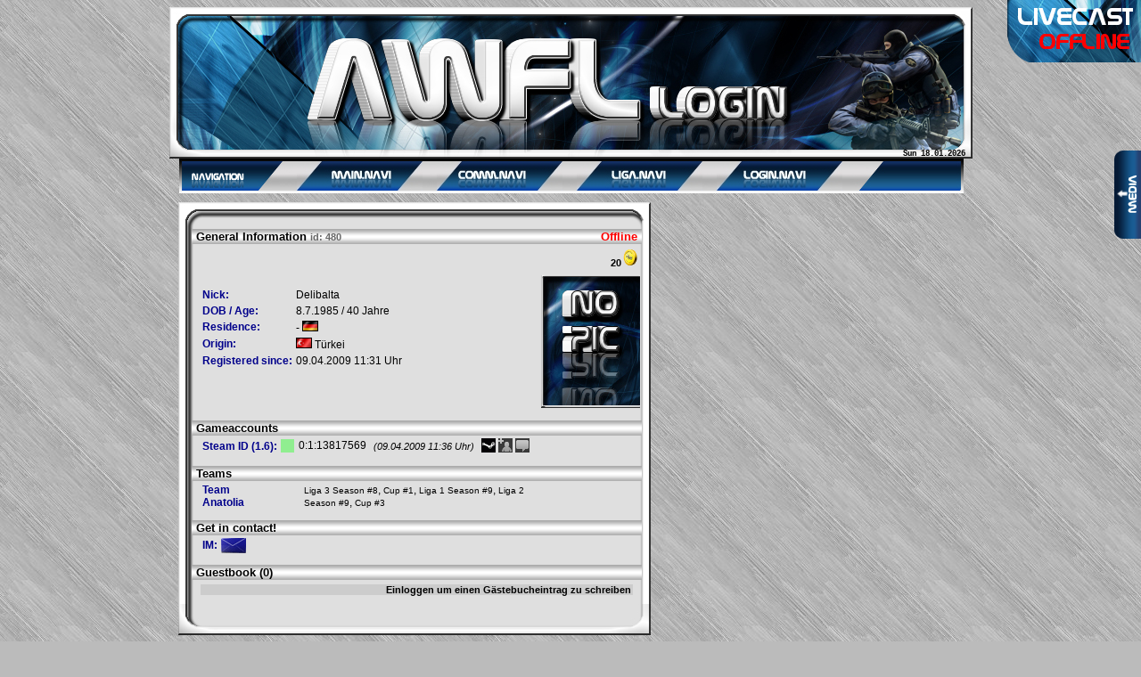

--- FILE ---
content_type: text/html; charset=UTF-8
request_url: https://awfl.eu/player/480/
body_size: 3467
content:
<!DOCTYPE HTML PUBLIC "-//W3C//DTD HTML 4.01 Transitional//EN"
          "http://www.w3.org/TR/html4/loose.dtd">
<html>
<head>
	<title>AWFL Userinfo</title>
    <meta name="Date" content="31.12.2008" scheme="Day-Month-Year">
<meta http-equiv="Content-Type" content="text/html; charset=utf-8">
<meta http-equiv="Content-Style-Type" content="text/css">
<meta http-equiv="Content-Script-Type" content="text/javascript">
<meta http-equiv="language" content="de">
<meta name="robots" content="all">
<meta name="description" content="Willkommen bei der Alcatraz Wächter CS 1.6 Fun Liga. Die AWFL ist eine eSport Liga mit einer verschworenen Community für die der Spass am Spiel das wichtigste ist.">
<meta name="keywords" content="alcatraz, wächter, Fun Liga, Counterstrike, CS 1.6, Cup, Clan, esport, games">
<meta name="author" content="FireFlyer">
<meta name="Copyright" content="FireFlyer">
<meta name="Publisher" content="FireFlyer">
<meta name="Page-topic" content="liga, fun, games, counter-strike, funliga">
<meta name="wot-verification" content="d5b944c978700a01baf0"> 
<link rel="shortcut icon" href="https://awfl.eu/favicon.ico">

    <!-- LOAD EXTERNAL SCRIPTS -->
<!-- CSS -->
<!--<link type="text/css" rel="stylesheet" href="/gfx/f=style.css,css/forum.css,css/header.css,css/navi.css,css/im.css,css/ugbook.css,css/table_matches.css,css/match.css,css/rules.css,css/interviews.css,css/matchedit.css,css/cup.css,css/liveticker.css,css/mediabar.css,css/pages.css,css/textarea.css,css/support.css,jqueryui/ui-darkness/jquery-ui-1.8.14.custom.css" />-->
<link type="text/css" rel="stylesheet" href="/gfx/style.css" />
<link type="text/css" rel="stylesheet" href="/gfx/css/forum.css" />
<link type="text/css" rel="stylesheet" href="/gfx/css/header.css" />
<link type="text/css" rel="stylesheet" href="/gfx/css/navi.css" />
<link type="text/css" rel="stylesheet" href="/gfx/css/im.css" />
<link type="text/css" rel="stylesheet" href="/gfx/css/ugbook.css" />
<link type="text/css" rel="stylesheet" href="/gfx/css/table_matches.css" />
<link type="text/css" rel="stylesheet" href="/gfx/css/match.css" />
<link type="text/css" rel="stylesheet" href="/gfx/css/rules.css" />
<link type="text/css" rel="stylesheet" href="/gfx/css/interviews.css" />
<link type="text/css" rel="stylesheet" href="/gfx/css/matchedit.css" />
<link type="text/css" rel="stylesheet" href="/gfx/css/cup.css" />
<link type="text/css" rel="stylesheet" href="/gfx/css/liveticker.css" />
<link type="text/css" rel="stylesheet" href="/gfx/css/mediabar.css" />
<link type="text/css" rel="stylesheet" href="/gfx/css/pages.css" />
<link type="text/css" rel="stylesheet" href="/gfx/css/textarea.css" />
<link type="text/css" rel="stylesheet" href="/gfx/css/support.css" />
<link type="text/css" rel="stylesheet" href="/gfx/jqueryui/ui-darkness/jquery-ui-1.8.14.custom.css" />

<!-- SCRIPTS -->
<!--<script type="text/javascript" src="/b=content/javascript&amp;f=jquery-1.11.1.min.js,jquery-migrate-1.2.1.min.js,jquery.tools.min.js,jquery.easing.1.3.js,jquery-ui-1.8.16.custom.min.js,main.js,mediabar.js,clanbuttons.js,im.js,forum.js,online.js,wot.js,liveticker.js,match.js,matchedit.js,matchmedia_upload.js,ugbook.js,ladder.js"></script>-->
<script type="text/javascript" src="/content/javascript/jquery-1.11.1.min.js"></script>
<script type="text/javascript" src="/content/javascript/jquery-migrate-1.2.1.min.js"></script>
<script type="text/javascript" src="/content/javascript/jquery.tools.min.js"></script>
<script type="text/javascript" src="/content/javascript/jquery.easing.1.3.js"></script>
<script type="text/javascript" src="/content/javascript/jquery-ui-1.8.16.custom.min.js"></script>
<script type="text/javascript" src="/content/javascript/main.js"></script>
<script type="text/javascript" src="/content/javascript/mediabar.js"></script>
<script type="text/javascript" src="/content/javascript/clanbuttons.js"></script>
<script type="text/javascript" src="/content/javascript/im.js"></script>
<script type="text/javascript" src="/content/javascript/forum.js"></script>
<script type="text/javascript" src="/content/javascript/online.js"></script>
<!--<script type="text/javascript" src="/content/javascript/wot.js"></script>-->
<script type="text/javascript" src="/content/javascript/liveticker.js"></script>
<script type="text/javascript" src="/content/javascript/match.js"></script>
<script type="text/javascript" src="/content/javascript/matchedit.js"></script>
<script type="text/javascript" src="/content/javascript/matchmedia_upload.js"></script>
<script type="text/javascript" src="/content/javascript/ugbook.js"></script>
<script type="text/javascript" src="/content/javascript/ladder.js"></script>


<!-- WOT -->
<!--<script type="text/javascript" src="http://api.mywot.com/widgets/ratings.js"></script>-->

<!-- END LOAD EXTERNAL SCRIPTS -->
    <script type="text/javascript">
	window.onload = function() { ugbook_get(480, 0);  };
</script>    
</head>

<body class="hintergrund_general" >
	<div id="dark_bg" style="display:none;"></div>

    <div class="bilderbox" id="bilderbox" style="visibility:hidden;float:left;text-align:center;">
	<div style="background-image:url(/gfx/bg_pics.jpg);">
    	<table id="tableinfos" style="border:none;" cellpadding="0" cellspacing="0">
        <tr>
        <td class="font1" style="color:white;padding-left:3px;font-weight:bold;text-align:left;" id="currentname">Bildname</td>
        <td align="right"><img alt="close" src="/gfx/close.gif" style="cursor:pointer;border:none;" onclick="screen_switch(0)"></td>
        </tr>

        </table>        
	</div>
	<img alt="pic" id="currentpic" src="" width="1" height="1">
	<img alt="wait" id="plswait" src="/gfx/wait.gif">
	<div style="background-repeat:no-repeat;background-image:url(/gfx/bg_pics.jpg);height:18px;background-position:0px -18px;">
	</div>
</div>
    <div id="im_opennew_popup"></div>    <div id="mediapopup">
	<div class="header">
		<a></a>
	</div>
	<div id="mediapopup_content"></div>
</div>

<div id="mediabox">
	<div class="mediabutton close"></div>
	<div id="mediabar">
		<a class="prev"></a>
		<div id="media_content" class="scrollable vertical"></div>
		<a class="next"></a>
	</div>
</div>
	<div class="divbox_general">

        <!-- START HEADER -->
	
<div id="banner" style="background-image:url('/gfx/banners_header/normal/general/login.jpg');" onclick="location.href='/';">
	<div>
		Sun 18.01.2026		<span id="clock"></span> 
	</div>
</div>


<div id="navi">
	<div class="navibuttons" id="main">
		<div class="subnavi">
			<a href="/news/">News</a><a href="/main/index.php?navi=main&amp;content=newsarchive">News-Archive</a><a href="http://awfl.eu/linkus/">Link us</a><a href="http://awfl.eu/impressum/">Impressum</a>		</div>
	</div>

	<div class="navibuttons" id="comm">
		<div class="subnavi">
			<a href="http://awfl.eu/support/">Support</a><a href="http://awfl.eu/search/player/">Search</a><a href="http://awfl.eu/faq/">FAQ</a><a href="http://awfl.eu/interviews/">Interviews</a><a href="http://awfl.eu/admins/">Adminteam</a><a href="http://awfl.eu/vacbans/">Busted</a>		</div>
	</div>

	<div class="navibuttons" id="liga">
		<div class="subnavi">
			<a href="http://awfl.eu/leagues/overview/">Overview</a><a href="http://awfl.eu/rules/">Rules</a>		</div>
	</div>

	<div class="navibuttons" id="login">
		<div class="subnavi">
			<a href="/login/">Log In</a><a href="/login/index.php?navi=login&amp;content=register">Sign Up</a>		</div>
	</div>

</div>

<!-- END HEADER -->
<div class="divbox_user">
<div class="ro"> 
  <div class="lo"> 
    <div class="ru"> 
      <div class="lu"> 
<div class="user_inhalt">
<table width="100%" border="0" cellpadding="0" cellspacing="0">
<tr><td class="table_user_value" colspan="10" style="padding-left:5px;font-size:10px;"></td></tr>
<tr><td colspan="1" class="table_user_trennung">General Information <font style="color:#666666;font-size:11px;">id: 480</font></td><td class="table_user_trennung" align="right"><font style="color:red;font-weight:bold;font-size:13px;font-family: Tahoma, Verdana, Helvetica, Arial;">Offline</font></td></tr>
<tr><td colspan="5" class="table_user_abstand_oben"></td></tr>
<tr><td>
<table border="0">
<tr><td class="table_user_key">Nick:</td><td class="table_user_value">Delibalta</td></tr>
    <tr><td class="table_user_key">DOB / Age:</td><td class="table_user_value">8.7.1985 / 40 Jahre</td></tr>
    <tr><td class="table_user_key">Residence:</td><td class="table_user_value">-  <img width="18px" height="12px" src="/gfx/icon/laender/de.gif" title="Deutschland"></td></tr>
    <tr><td class="table_user_key">Origin:</td><td class="table_user_value"><img width="18px" height="12px" src="/gfx/icon/laender/tr.gif" title="Türkei"> Türkei</td></tr>
<tr><td class="table_user_key">Registered since:</td><td class="table_user_value">09.04.2009 11:31 Uhr</td></tr>

    

    
    
</table>
</td>
<td style="vertical-align:top;">
<div style="font-weight:bold;text-align:right;padding-bottom:5px;padding-right:3px;padding-top:5px;">20<img src="/gfx/icon/coin.png" alt="coin"></div>

<table class="table_user_pic" width="150">
<tr><td class="table_user_pic" style="background-image:url('/gfx/nouserpic.jpg');"></td></tr>
</table>
</td></tr>



<tr><td colspan="5" class="table_user_abstand_unten"></td></tr>
<tr><td colspan="5" class="table_user_trennung">Gameaccounts</td></tr>
<tr><td colspan="5" class="table_user_abstand_oben"></td></tr>
<tr><td colspan="5">
<table>
    <tr>
		<td class="table_user_key"><nobr> Steam ID (1.6):</nobr></td>
		<td class="table_user_value">
			<div style="margin-right:5px;width:15px;height:15px;float:left;background-color:lightgreen;"></div><span style="">0:1:13817569</span>
		</td>
		<td>
			
		</td>
		<td>
			<span class="font_user_time">(09.04.2009 11:36 Uhr)
		</td>
		<td>
			</span> 
		</td>
		<td>
			<a target="_blank" href="http://steamcommunity.com/profiles/76561197987900867/">
				<img title="Visit Steamcommunity profile" src="/gfx/steam_icon.jpg" style="border:none;">
			</a> 
			<a href="steam://friends/add/76561197987900867/">
				<img title="Add this user to your friendslist" src="/gfx/steam_addicon.gif" style="border:none;">
			</a> 
			<a href="steam://friends/message/76561197987900867/">
				<img title="Send a message to this user" src="/gfx/steam_chaticon.gif" style="border:none;">
			</a>
			 
		</td>
	</tr></table>
</td></tr>
<tr><td colspan="5" class="table_user_abstand_unten"></td></tr>
    <tr><td colspan="5" class="table_user_trennung">Teams</td></tr>
<tr><td colspan="5" class="table_user_abstand_oben"></td></tr>
<tr><td><table>
            <tr><td class="table_user_key"><a href="/team/54/">Team Anatolia</a></td><td class="table_user_value" style="padding-left:50px;"><a style='font-size:10px;color:black;' href='/league/7/#t54'>Liga 3  Season #8</a>, <a style='font-size:10px;color:black;' href='/cup/12/#t54'>Cup   #1</a>, <a style='font-size:10px;color:black;' href='/league/13/#t54'>Liga 1  Season #9</a>, <a style='font-size:10px;color:black;' href='/league/14/#t54'>Liga 2  Season #9</a>, <a style='font-size:10px;color:black;' href='/cup/26/#t54'>Cup   #3</a></td></tr></table></td></tr>


    

<tr><td colspan="5" class="table_user_abstand_unten"></td></tr>
<tr><td colspan="5" class="table_user_trennung">Get in contact!</td></tr>
<tr><td colspan="5" class="table_user_abstand_oben"></td></tr>
<tr><td><table>
<tr><td class="table_user_key">IM:</td><td class="table_user_value"><img style="border:none;cursor:pointer;" onclick="im_open(480)" src="/gfx/im.jpg" alt="impic"></a></td></tr>
            </table></td></tr>

<tr><td colspan="5" class="table_user_abstand_unten"></td></tr>
<tr><td colspan="5" class="table_user_trennung"><a name="gbook"></a>Guestbook (<span id="user_gbook_count"></span>)</td></tr>
<tr><td colspan="5" class="table_user_abstand_oben"></td></tr>
<tr><td colspan="5" class="user_gbook" id="user_gbook"></td></tr>


<tr><td colspan="5" class="table_user_abstand_unten"></td></tr>
</table>
</div>
      </div> 
    </div> 
  </div> 
</div> 
</div>
<div class="divbox_footer">
<div class="ro"> 
  <div class="lo"> 
    <div class="ru"> 
      <div class="lu"> 
<div class="footer_inhalt">
&copy; 2009 - 2026. FireFlyer & Birdman. Alle Rechte vorbehalten

    
</div>
      </div> 
    </div> 
  </div> 
</div> 
</div>
<!-- Piwik -->
<script type="text/javascript">
  var _paq = _paq || [];
  _paq.push(["setDocumentTitle", document.domain + "/" + document.title]);
  _paq.push(["setCookieDomain", "*.awfl.eu"]);
  _paq.push(["setDomains", ["*.awfl.eu","*.downloads.awfl.eu","*.gfx.awfl.eu","*.media.awfl.eu","*.rank.awfl.eu"]]);
  _paq.push(["trackPageView"]);
  _paq.push(["enableLinkTracking"]);

  (function() {
    var u="https://piwik.awfl.eu/";
    _paq.push(["setTrackerUrl", u+"piwik.php"]);
    _paq.push(["setSiteId", "1"]);
    var d=document, g=d.createElement("script"), s=d.getElementsByTagName("script")[0]; g.type="text/javascript";
    g.defer=true; g.async=true; g.src=u+"piwik.js"; s.parentNode.insertBefore(g,s);
  })();
</script>
<!-- End Piwik Code --></div><!--container-->
</body>
</html>


--- FILE ---
content_type: text/css
request_url: https://awfl.eu/gfx/style.css
body_size: 4153
content:
/*@import url("/gfx/css/header.css") all;
@import url("/gfx/css/navi.css") all;
@import url("/gfx/css/im.css") all;
@import url("/gfx/css/forum.css") all;
@import url("/gfx/css/ugbook.css") all;
@import url("/gfx/css/table_matches.css") all;
@import url("/gfx/css/match.css") all;
@import url("/gfx/css/rules.css") all;
@import url("/gfx/css/interviews.css") all;
@import url("/gfx/css/matchedit.css") all;
@import url("/gfx/css/cup.css") all;
@import url("/gfx/css/liveticker.css") all;
@import url("/gfx/css/mediabar.css") all;
@import url("/gfx/css/pages.css") all;
@import url("/gfx/css/textarea.css") all;
@import url("/gfx/css/support.css") all;
@import url("/gfx/jqueryui/ui-darkness/jquery-ui-1.8.14.custom.css") all;*/

body {
background-image:url(/gfx/bg_main.jpg);	
}

div {
font-family:Tahoma, Verdana, Helvetica, Arial;
font-size:11px;
}

blockquote
{
border:1px solid black;
background-color:#CCCCCC;
padding:1px;
}

.divbox_general 
		{
		position:relative;
		border:none;
		width:901px;
		text-align:left;
		margin:0 auto;
		}
.grafik
		{
		width:424px;
		padding-left:2px;
		padding-top:2px;
		padding-right:2px;
		padding-bottom:2px;
		}
		
.test_einschub
		{
		padding-left:10px;
		}
		
/*############### Generelle Styles ###############*/

.input_text 
		{ 		/* Das ist die einstellung für alle Textfelder Inputs (Text&PW) */
		font-size:12px;
		color:black;
		height:20px;
		border-style:solid;
		border-color:black;
		border-width:1px;
		background-color:white;
        width:133px;
		padding: 1px;
		}

.input_checkbox 
		{ 		
		border:1px solid black;
		color:black;
		background-color:white;
		}

select 
		{ 		/* Das sind die allgemeinen Regeln für die Dropdownmenues */
		color:black;
		background-color:white;
		border:1px solid black;
		height:20px;
		font-size:12px;
		}

a,v:link 
		{
		text-decoration: none;
		color:#00008B;
		}

a:hover 
		{
		text-decoration: underline;
		color:#00008B;
		}

.font1 
		{		/* Das ist die schrift mit der schwarzen farbe */
		font-family:Arial, Helvetica, sans-serif; 
		color:#000000; 
		font-size:12px;
		} 

.font2 
		{		/* Das ist die schrift mit der blauen farbe */
		font-family:Arial, Helvetica, sans-serif; 
		color:#00008B; 
		font-size:12px;
		} 

.hintergrund_general 
		{
		/*background-image:url(/gfx/background.jpg);*/
		background-color:#bbbbbb;
		}

/*############### Generelle Styles ende ###############*/



/*############### Login ###############*/

.header_logged
		{
		font-family:Courier New;
		color:#FFFFFF;
		font-size:10px;
		font-weight:bold;
		}

.header_logged_link
		{
		font-family:Courier New;
		color:#FFFFFF;
		font-size:10px;
		font-weight:bold;
		}		

.header_logged_link:hover 
		{
		font-weight:bolder;
		font-style:italic;
		font-size:11px;
		color:#FFFFFF;
		text-decoration:none;
		}

.button_login
		{
		background-image:url(/gfx/login.jpg);
		border:none;
		width:90px;
		height:25px;
		margin-left:62px;
		margin-top:2px;
		}
.button_login:hover
		{
		background-image:url(/gfx/login_hover.jpg);
		border:none;
		}

.button_register
		{
		background-image:url(/gfx/register.jpg);
		border:none;
		width:90px;
		height:25px;
		margin-left:5px;
		}
.button_register:hover
		{
		background-image:url(/gfx/register_hover.jpg);
		border:none;
		}	

.button_pwlost
		{
		background-image:url(/gfx/button/pwlost.jpg);
		border:none;
		width:140px;
		height:25px;
		margin-left:5px;
		}
.button_pwlost:hover
		{
		background-image:url(/gfx/button/pwlost_over.jpg);
		border:none;
		}	
	
.input_login
		{
		width:187px;
		background-color:#133066;
		background-repeat:repeat-x;
		color:white;
		font-weight:bold;
		font-family:Tahoma, Verdana, Helvetica, Arial;
		font-size:12px;
		border:1px solid #B8B8B8;
		margin:2px;
		padding:2px;
		}					
/*############### Login ende ###############*/
/*############### Header ende ###############*/
							

/*############## Punkte Tabelle ###############*/

.divbox_tabelle_punkte 
		{
		float:left;
		margin:10px;
		width:430px;
		}

.divbox_tabelle_punkte_inhalt
		{ 				/*Inhalt der Divbox*/
		padding:0px;
		}

.divbox_inhalt_banner 
		{
		background:no-repeat;
		width:430px;
		height:65px;
		}

.divbox_inhalt_table 
		{
		padding-top:3px;
		padding-left:17px;
		padding-bottom:10px;
		}

.divbox_inhalt_details 
		{
		padding-top:3px;
		padding-left:20px;
		padding-right:20px;
		padding-bottom:15px;
		}

.table_tabelle 
		{
		}

.table_points_place
{
text-align:right;
padding-right:3px;
width:15px;
}

.table_points_name 
		{
		width:170px;
		}

.table_points_win
		{
		width:20px;
		}

.table_points_draw
		{
		width:20px;
		}

.table_points_loss
		{
		width:20px;
		}

.table_points_plusminus
		{
        width:70px;
		}

.table_points_dif
		{

		}

.table_points_points
		{
		width:53px;
		text-align:right;
		}

.image_event 
		{      /* Meister,auf und ab images*/
		margin-left:3px;
		width:19px;
		height:12px;
		}

.font3 
		{		/* Das ist die schrift mit der gelben farbe klein in der Tabelle plus/minus */
		font-family:Arial, Helvetica, sans-serif; 
		color:#0000CD; 
		font-size:10px
		} 

.trennstrich 
		{ 		/* Der Trennstrich in der Punktetabelle (aufsteiger, absteiger) */
		margin-top:0px; /* das ist der abstand nach oben hin (freiraum in px) */ 
		margin-bottom:0px; /* und das nach unten */
                border:none;
                border-top:1px solid black;
		color:black;
		background:transparent;
		height:1px;
		}

.trennstrich2 
                {
		margin-top:0px; /* das ist der abstand nach oben hin (freiraum in px) */ 
		margin-bottom:0px; /* und das nach unten */
                border:none;
                border-top:1px dashed black;
                height:1px;
                color:#000000;
                background:transparent;
                }

/*############## Punkte Tabelle ende ###############*/

.divbox_tabelle_cup
{
margin:10px;
}

.divbox_tabelle_cup_inhalt
{
padding:0px;
padding-bottom:5px;
}

.divbox_cup_inhalt_banner 
{
background:repeat;
height:65px;
}

.cuptable
{
border-collapse:collapse;
font-family:Arial, Helvetica, sans-serif; 
color:#000000; 
font-size:12px;
}

.redborder
{
border-right:2px solid black;
text-align:right;
padding-left:3px;
background-color:lightgrey;
}

.cup_map
{
font-weight:normal;
}

.nomatch
{
font-style:italic;
}

.cup_win
{
color:#00008B;
text-decoration:none;
font-weight:bold;
}

.cup_loose
{
color:#000000;
text-decoration:none;
}

/*############## Match Tabelle ###############*/

.divbox_tabelle_matches 
		{
		float:right;
        margin-top:10px;
        margin-right:10px;
		margin-bottom:10px;
		margin-left:5px;
        width:430px;
		}

.divbox_inhalt_matches_banner 
		{
		background:no-repeat;
        background-position:0px 0px;
		height:65px;
		}

.divbox_inhalt_matches_tabelle 
		{
		padding-left:15px;
        padding-top:0px;
        padding-bottom:20px;
		padding-right:10px;
		}

.tabelle_spiele 
		{ 		/* Inhalt der Divbox */
		}

.table_spiele_spieltag 
		{ 
		background-image:url(/gfx/bg.jpg);
		background-repeat:repeat-x;
		padding-top:1px;
		padding-bottom:1px;
		padding-left:15px;
		font-size:12px;
		font-weight:bold;
		font-family: Tahoma, Verdana, Helvetica, Arial;
		}

.table_spiele_datum 
		{ 
		padding-left:15px;
		}

.table_spiele_home 
		{ 
		padding-left:2px;
		padding-right:2px;
		}

.table_spiele_teams 
		{ 
		padding-left:2px;
		padding-top:0px;
		width:260px;
		}

.table_spiele_results 
		{
		padding-left:15px;
		padding-right:5px;
		}

.font4 
		{		 /* Spieltag1 usw. */
		font-family:Arial, Helvetica, sans-serif; 
		color:#00008B; 
		font-size:12px; 
		font-weight:bold;
		}

.datum_normal 
		{
		font-family:Arial, Helvetica, sans-serif; 
		color:#000000; 
		font-size:12px;
		}
		
/*############### Match Tabelle ende ###############*/


/*############### Spiel Info Tabelle ###############*/

.divbox_tabelle_info_spiel 
		{
		float:left;
		margin:10px;
		width:430px;
		}

.divbox_inhalt_minfo_banner {
		background:no-repeat;
		width:430px;
		height:65px;
		position:relative;
		left:0px;
		top:0px;
}

.divbox_inhalt_minfo_tabelle {
		padding-left:15px;
		padding-top:0px;
		padding-right:10px;
		padding-bottom:20px;
}

.table_spiele_info 
		{
		padding-left:0px;
		}

.table_spiele_info_general 
		{
		padding-left:10px;
		padding-right:10px;
		padding-top:10px;
		padding-bottom:10px;
		}

.table_spiele_info_matchmedia 
		{
		padding-left:10px;
		padding-right:10px;
		padding-top:5px;
		padding-bottom:5px;
		}

.table_spiele_info_lineup 
		{
		padding-left:10px;
		padding-right:10px;
		padding-top:5px;
		padding-bottom:5px;
		}

.table_spiele_info_statements 
		{
		padding-left:10px;
		padding-right:10px;
		padding-bottom:10px;
		}

.table_spiele_info_datum 
		{
		padding-bottom:0px;
		}
		
.table_spiele_info_pic1 
		{
		padding-left:20px;
		}

.table_spiele_info_erg1 
		{
		padding-left:5px;
		}

.table_spiele_info_vs 
		{
		width:200px;
		}

.table_spiele_info_erg2 
		{
		padding-right:5px;
		}

.table_spiele_info_pic2 
		{
		padding-right:20px;
		}

.table_spiele_info_team1 
		{
		padding-left:20px;
		}

.table_spiele_info_team2 
		{
		padding-right:20px;
		}

.table_spiele_info_lineup 
		{
		padding-top:10px;
		}

.ergebnisinput 
		{ 	/* Das ist die einstellung für Inputs bei den ergebnissen (sind kleiner) */
		font-size:12px;
		color:#000000;
		height:20px;
		width:25px;
		border-style:solid;
		border-color:#434343;
		border-width:1px;
		background-color:#777777;
		}
		
/*############### Spiel Info Tabelle ende ###############*/


/*############### Team Info Tabelle ###############*/

.divbox_tabelle_info_team 
		{
		float:left;
		margin:10px;
		width:430px;
		}

.divbox_inhalt_tbanner {
		background:url(/gfx/banner_teaminfo_blank.jpg) no-repeat;
		width:430px;
		height:65px;
		position:relative;
		left:0px;
		top:0px;
}

.divbox_inhalt_tinfo {
		padding-left:20px;
		padding-top:0px;
		padding-right:30px;
		padding-bottom:20px;
}

.tabelle_tinfo_homepage 
		{
		width:20%;
		}

.tabelle_tinfo_clantag 
		{
		
		}

.tabelle_tinfo_irc 
		{
		
		}

.tabelle_tinfo_leader 
		{
		
		}

.tabelle_tinfo_orga 
		{
		
		}

.tabelle_tinfo_server 
		{
		
		}



.tabelle_info_team 
		{    	/* Team Infos mit Member */
		padding:0px;
		}

.table_players 
		{
		margin-left:10px;
		}

.players 
		{	
		font-family:Arial, Helvetica, sans-serif;
		color:#000000; 
		font-size:12px;
		margin-right:10px;
		}

.tabelle_tinfo_spiele 
		{
		margin-left:5px;
		}

/*############### Team Info Tabelle ende ###############*/

/*############### Style News ################*/

.divbox_news {
margin:10px;
float:left;
width:650px;
}

.divbox_news_inhalt {
padding-left:14px;
padding-top:20px;
padding-right:10px;
padding-bottom:20px;
}

.divbox_news_seiten {
background-image:url(/gfx/seiten_navi.jpg);
background-repeat:no-repeat;
margin-left:10px;
height:28px;
padding-left:10px;
padding-top:3px;
}

.font_news_seiten:hover {
color:white;
}

.font_news_seiten {
color:#00008B;
font-weight:bold;
font-family: Tahoma, Verdana, Helvetica, Arial;
font-size:11px;
}

.table_news {
font-family: Tahoma, Verdana, Helvetica, Arial;
/*width:100%;*/
}

.table_news_title {
padding-left:10px;
padding-bottom:10px;
font-weight:900;
font-size:16px;
color:#00008B;
width:650px;
}

.table_news_info {
padding-left:8px;
padding-top:1px;
padding-bottom:1px;
background-image:url(/gfx/bg.jpg);
background-repeat:repeat-x;
font-size:11px;
width:700px;
}

.table_news_text {
padding-left:10px;
padding-right:10px;
padding-top:10px;
padding-bottom:5px;
font-size:11px;
}

.table_news_comments {
padding-left:10px;
padding-top:1px;
padding-bottom:1px;
background-image:url(/gfx/bg.jpg);
background-repeat:repeat-x;
font-size:11px;
}

/*############### Style News ende ###########*/

/*############### Style InfoBox ###########*/

.divbox_infobox {
float:right;
width:200px;
margin-right:10px;
margin-bottom:10px;
margin-top:10px;
}

.divbox_infobox_inhalt {
padding-left:15px;
padding-top:22px;
padding-right:10px;
padding-bottom:20px;
}

.table_infobox {
font-family: Tahoma, Verdana, Helvetica, Arial;
/*width:100%;*/
}

.table_infobox_title {
background-image:url(/gfx/bg.jpg);
background-repeat:repeat-x;
font-size:11px;
padding-left:5px;
padding-top:1px;
padding-bottom:1px;
}

.table_infobox_inhalt {
font-size:11px;
padding-top:5px;
padding-left:5px;
padding-bottom:5px;
}

/*############### Style InfoBox ende ###########*/

/*############### Style Comments ################*/

.divbox_comments {
margin:10px;
float:left;
width:650px;
}

.divbox_comments_inhalt {
padding-left:15px;
padding-top:20px;
padding-right:10px;
padding-bottom:20px;
}

.table_comments {
font-family: Tahoma, Verdana, Helvetica, Arial;
padding-top:5px;
/*width:100%;*/
}

.table_comments_info {
padding-left:10px;
padding-top:1px;
padding-bottom:1px;
background-image:url(/gfx/bg.jpg);
background-repeat:repeat-x;
font-size:11px;
width:700px;
}

.table_comments_text {
padding-left:10px;
padding-right:10px;
padding-top:5px;
padding-bottom:5px;
font-size:11px;
}

/*############### Style Comments ende ###########*/

/*############### Style User  ###########*/

.divbox_user {
width:530px;
margin:10px;
}

.user_inhalt {
padding-left:15px;
padding-right:10px;
padding-top:30px;
padding-bottom:30px;
}

.table_user_pic {
width:115px;
height:150px;
background-repeat:no-repeat;
}

.table_team_pic {
width:100px;
height:100px;
background-repeat:no-repeat;
}

.table_user_trennung {
padding-left:5px;
padding-top:1px;
padding-bottom:1px;
padding-right:5px;
background-image:url(/gfx/bg.jpg);
background-repeat:repeat-x;
font-size:13px;
font-weight:bold;
font-family: Tahoma, Verdana, Helvetica, Arial;
white-space:nowrap;
}

.table_user_abstand_oben {
height:0px;
}

.table_user_abstand_unten {
height:10px;
}

.table_user_key {
font-family: Tahoma, Verdana, Helvetica, Arial;
font-size:12px;
color:#00008B;
font-weight:bold;
padding-left:10px;
}

.table_user_value {
font-family: Tahoma, Verdana, Helvetica, Arial;
font-size:12px;
color:#000000;
}

.font_user_gameacc_alt {
color:red;
}

.font_user_gameacc_neu {
color:green;
font-weight:bold;
}

.font_user_time {
font-size:11px;
font-style:italic;
}

.font_user_pp {
color:red;
}

.font_user_barred {
color:red;
}

.font_user_barred_text {
font-size:12px;
}

.font_user_barred_text:hover {
text-decoration:none;
}

.button_im_send {
background-image:url(/gfx/im_senden.jpg);
height:25px;
width:90px;
border:none;
}


.button_im_send:hover {
background-image:url(/gfx/im_senden_hover.jpg);
}

.button_vorschau {
background-image:url(/gfx/button/vorschau.jpg);
height:25px;
width:90px;
border:none;
}
.button_vorschau:hover {
background-image:url(/gfx/button/vorschau_over.jpg);
}

.button_suchen {
background-image:url(/gfx/button/suchen.jpg);
height:25px;
width:90px;
border:none;
}
.button_suchen:hover {
background-image:url(/gfx/button/suchen_over.jpg);
}

.button_teamjoinen {
background-image:url(/gfx/button/teamjoinen.jpg);
height:25px;
width:110px;
border:none;
}
.button_teamjoinen:hover {
background-image:url(/gfx/button/teamjoinen_over.jpg);
}

.button_teamerstellen {
background-image:url(/gfx/button/teamerstellen.jpg);
height:25px;
width:140px;
border:none;
}
.button_teamerstellen:hover {
background-image:url(/gfx/button/teamerstellen_over.jpg);
}

.user_button_general
{
background-image:url(/gfx/button/datenaendern.jpg);
width:110px;
height:25px;
border:none;
}

.user_button_general:hover
{
background-image:url(/gfx/button/datenaendern_over.jpg);
width:110px;
height:25px;
border:none;
}

.user_button_pic
{
background-image:url(/gfx/button/pic.jpg);
width:90px;
height:25px;
border:none;
}

.user_button_pic:hover
{
background-image:url(/gfx/button/pic_over.jpg);
width:90px;
height:25px;
border:none;
}

.user_button_mail
{
background-image:url(/gfx/button/mail.jpg);
width:140px;
height:25px;
border:none;
}

.user_button_mail:hover
{
background-image:url(/gfx/button/mail_over.jpg);
width:140px;
height:25px;
border:none;
}

.user_button_pw
{
background-image:url(/gfx/button/pw.jpg);
width:90px;
height:25px;
border:none;
}

.user_button_pw:hover
{
background-image:url(/gfx/button/pw_over.jpg);
width:90px;
height:25px;
border:none;
}

.user_button_gameacc
{
background-image:url(/gfx/button/gameacc.jpg);
width:140px;
height:25px;
border:none;
}

.user_button_gameacc:hover
{
background-image:url(/gfx/button/gameacc_over.jpg);
width:140px;
height:25px;
border:none;
}

.user_button_contact
{
background-image:url(/gfx/button/contact.jpg);
width:140px;
height:25px;
border:none;
}

.user_button_contact:hover
{
background-image:url(/gfx/button/contact_over.jpg);
width:140px;
height:25px;
border:none;
}
/*############### Style User ende ###########*/

/*############### Style Login  ###########*/

.divbox_login {
margin:10px;
}

.divbox_login_inhalt {
padding-top:30px;
padding-left:20px;
padding-right:10px;
padding-bottom:25px;
}

/*############### Style Login ende ###########*/


/*############### Footer Tabelle ################*/
.divbox_footer  {
	clear:both;
	margin:0px;
}

.footer_inhalt {
	padding-top:40px;
	padding-bottom:40px;
	text-align:center;
}

/*############### Footer Tabelle ende ################*/


/*############### Rahmen Tabelle ################*/
.ro 
		{
		background:  url(/gfx/rechts_oben.jpg) top right no-repeat;
		}

.lo 
		{
		background:  url(/gfx/links_oben.jpg) top left no-repeat;
		}

.ru 
		{
		background:  url(/gfx/rechts_unten.jpg) bottom right no-repeat;
		}

.lu 	{
		background:  url(/gfx/links_unten.jpg) bottom left no-repeat;
		}

/*############### Rahmen Tabelle ende ################*/

#dark_bg {
background-color:#000;
z-index:99;
position:fixed;
height:100%;
width:100%;
left:0px;
top:0px;
display:none;
}

.bilderbox
{
position:fixed;
left:50%;
top:50%;
background-color:white;
z-index:99;
}

#nm_btn_next {
	cursor:pointer;
	font-weight:bold;
}

#nm_btn_last {
	cursor:pointer;	
}

.nm_btn {
margin:0px;
padding:0px;
border:none;
width:23px;
height:25px;
cursor:pointer;
}

.nm_disp {
float:left;
height:25px;
font-weight:bold;
color:white;
padding-top:5px;
padding-left:3px;
padding-right:3px;
margin:0px;
background-image:url(/gfx/nm_int_middle.jpg);
background-position:0px 0px;
background-repeat:repeat-x;
}

span.text_more {
	cursor:pointer;
	color:#00008B;
	font-weight:bold;
	text-decoration:none;
}

span.text_more:hover {
	text-decoration:underline;
}

div.text_more {
	display:none;
}

img.text_more {
	width:10px;
	height:10px;
}

#livecast {
	position:fixed;
	top:0px;
	right:0px;
	width:150px;
	height:70px;
	background-image:url(/gfx/livecast.png);
	/*-moz-box-shadow:0 0 10px 5px #fff;
	-webkit-box-shadow: 0 0 10px #fff;*/
}

#livecast.offline {
	background-position:0px 0px;
}

#livecast.online {
	background-position:0px 70px;
}

/*CLANBUTTONS*/

div.clanbuttons {
	position:relative;
	text-align: center;
	height: 59px;
}
		
div.clanbuttons a {
	position:absolute;
	top:0px;
	left:0px;
	border:none;
}

div.clanbuttons a img {
	width: 165px;
	height: 58px;
}

span.success, p.success {
	font-weight:bold;
	color:green;
}

span.error, p.error {
	font-weight:bold;
	color:red;
}

.btn {
    display: inline-block;
    padding: 6px 12px;
    margin-bottom: 0px;
    font-size: 14px;
    font-weight: 400;
    line-height: 1.42857;
    text-align: center;
    white-space: nowrap;
    vertical-align: middle;
    border-radius: 4px;
    border:1px solid transparent;
    cursor: pointer;
}

.btn:hover,
.btn:focus,
.btn.focus {
  color: #333;
  text-decoration: none;
}

.btn:focus {
    outline: thin dotted;
    outline-offset: -2px;
}

.btn-default {
    background-image: linear-gradient(to bottom, #FFF 0px, #E0E0E0 100%);
    background-repeat: repeat-x;
    text-shadow: 0px 1px 0px #FFF;
}

.btn-default:hover {
  color: #333;
  background-color: #e6e6e6;
  border-color: #adadad;
}

.btn-success {
  color: #fff;
  background-color: #5cb85c;
  border-color: #4cae4c;
}
.btn-success:focus,
.btn-success.focus {
  color: #fff;
  background-color: #449d44;
  border-color: #255625;
}
.btn-success:hover {
  color: #fff;
  background-color: #449d44;
  border-color: #398439;
}
.btn-success:active,
.btn-success.active,
.open > .dropdown-toggle.btn-success {
  color: #fff;
  background-color: #449d44;
  border-color: #398439;
}
.btn-success:active:hover,
.btn-success.active:hover,
.open > .dropdown-toggle.btn-success:hover,
.btn-success:active:focus,
.btn-success.active:focus,
.open > .dropdown-toggle.btn-success:focus,
.btn-success:active.focus,
.btn-success.active.focus,
.open > .dropdown-toggle.btn-success.focus {
  color: #fff;
  background-color: #398439;
  border-color: #255625;
}
.btn-success:active,
.btn-success.active,
.open > .dropdown-toggle.btn-success {
  background-image: none;
}
.btn-success.disabled,
.btn-success[disabled],
fieldset[disabled] .btn-success,
.btn-success.disabled:hover,
.btn-success[disabled]:hover,
fieldset[disabled] .btn-success:hover,
.btn-success.disabled:focus,
.btn-success[disabled]:focus,
fieldset[disabled] .btn-success:focus,
.btn-success.disabled.focus,
.btn-success[disabled].focus,
fieldset[disabled] .btn-success.focus,
.btn-success.disabled:active,
.btn-success[disabled]:active,
fieldset[disabled] .btn-success:active,
.btn-success.disabled.active,
.btn-success[disabled].active,
fieldset[disabled] .btn-success.active {
  background-color: #5cb85c;
  border-color: #4cae4c;
}

--- FILE ---
content_type: text/css
request_url: https://awfl.eu/gfx/css/forum.css
body_size: 594
content:
.divbox_forum_inhalt {
padding-left:14px;
padding-top:20px;
padding-right:10px;
padding-bottom:20px;;
}

.forum_unreadmsgs {
padding-top:10px;
padding-left:15px;
font-size:11px;
}

.forum_trow {
width:626px;
clear:both;
}

.forum_trow div {
float:left;
text-align:center;
font-size:11px;
background-image:url(/gfx/bg.jpg);
background-repeat:repeat-x;
height:18px;
line-height:18px;
}

.forum_trow .forum_title font {
margin-left:7px;
}

.forum_trow .forum_lr {
width:131px;
}

.forum_row {
width:625px;
height:30px;
border-top:1px solid black;
border-left:1px solid black;
clear:both;
}

.forum_row:hover div {
background-color:silver;
}

.forum_row div {
float:left;
text-align:center;
line-height:30px;
height:30px;
font-size:11px;
border-right:1px solid black;
}

.forum_row .forum_lr {
line-height:normal;
}

.forum_title {
width:355px;
text-align:left ! important;
}

.forum_title font {
margin-left:10px;
}

.forum_threads {
width:70px;
}

.forum_posts {
width:70px;
}

.forum_lr {
width:126px;
}


/*INFORUM*/
.forum_inforum {
padding-top:3px;
padding-bottom:3px;
padding-left:20px;
padding-right:20px;
border-top:1px solid black;
font-size:11px;
}

.forum_inforum_wait {
text-align:center;
padding:10px;
border-top:1px solid black;
}

.forum_inforum_error {
text-align:center;
padding:10px;
color:#ff0000;
font-weight:bold;
font-size:11px;
border-top:1px solid black;
}

.forum_inforum table {
border-collapse:collapse;
font-size:11px ! important;
}

.forum_inforum table th {
text-align:center;
padding-left:7px ! important;
}

.forum_inforum table td {
text-align:center;
padding-top:2px;
padding-bottom:2px;
}

.inforum_pages {
text-align:left ! important;
}

.inforum_title {
border:1px solid black;
width:400px;
text-align:left ! important;
padding-left:10px;
}

.inforum_responses {
border:1px solid black;
padding:2px;
}

.inforum_lastResponse {
border:1px solid black;
width:150px;
}

.inforum_title span {
font-size:10px;
padding-left:3px;
}

.inforum_title img {
width:15px;
height:15px;
border:none;
}

.forumtooltip {
	display:none;
	background-color:black;
	font-weight:bold;
	border:1px solid white;
	font-size:11px;
	padding:5px;
	color:#fff;
	-moz-box-shadow:0 0 10px #000;
	-webkit-box-shadow:0 0 10px #000;
	z-index:51;
}

.forumtooltip a {
	color:#ad4;
	font-size:11px;
	font-weight:bold;
}

--- FILE ---
content_type: text/css
request_url: https://awfl.eu/gfx/css/header.css
body_size: 132
content:
#banner {
	position:relative;
	display:block;
	width:901px;
	height:170px;
	padding-right:2px;
	text-align:right;
	vertical-align:bottom;
	text-decoration:none;
	cursor:pointer;
	background-repeat:no-repeat;
}

#banner div {
	font-family:Courier New;
	font-size:9px;
	font-weight:bold;
	position:absolute;
	bottom:0px;
	right:10px;
	text-decoration:none;
}


--- FILE ---
content_type: text/css
request_url: https://awfl.eu/gfx/css/navi.css
body_size: 570
content:
#navi {
	background-image:url(/gfx/navi/navi.jpg);
	background-repeat:no-repeat;
	background-position:center;
	height:39px;
}

#navi .navibuttons {
	float:left;
	display:block;
	cursor:pointer;
	border:none;
	width:141px;
	min-height:39px;
	background-repeat:no-repeat;
	background-position:0px 3px;
}

.subnavi {
	position:absolute;
	top:206px;
	z-index:99;
	display:none;
}

.subnavi a {
	display:block;
	font-family:Tahoma, Verdana, Helvetica, Arial;
	font-size:12px;
	text-decoration:none;
	font-weight: bold;
	color:white;
	background-image:url(/gfx/navi/subnavi.jpg);
	background-position:0px 0px;
	width:113px;
	vertical-align:middle;
	text-align:center;
	padding-top:3px;
	padding-bottom:3px;
	opacity:0.8;
	filter:alpha(opacity=80);
}

.subnavi a:hover {
	background-position:-113px 0px;
	color:white;
	text-decoration:none;
}

/*MAIN*/

#navi #main {
	background-image:url(/gfx/navi/main.jpg);
	margin-left:143px;
}

#navi #main div {
	left:143px;
}

#navi #main:hover {
	background-position:-141px 3px;
}

#navi #main:hover div {
	display:block;
}

/*COMM*/

#navi #comm {
	background-image:url(/gfx/navi/comm.jpg);
	margin-left:16px;
}

#navi #comm div {
	left:300px;
}

#navi #comm:hover {
	background-position:-141px 3px;
}

#navi #comm:hover div {
	display:block;
}

/*LIGA*/

#navi #liga {
	background-image:url(/gfx/navi/liga.jpg);
	margin-left:16px;
}

#navi #liga div {
	left:457px;
}

#navi #liga:hover {
	background-position:-141px 3px;
}

#navi #liga:hover div {
	display:block;
}

/*LOGIN*/

#navi #login {
	background-image:url(/gfx/navi/login.jpg);
	margin-left:16px;
}

#navi #login div {
	left:614px;
}

#navi #login:hover {
	background-position:-141px 3px;
}

#navi #login:hover div {
	display:block;
}


/*LOGINNAME*/

#loggedinas {
	text-decoration:none;
	float:left;
	margin-left:35px;
	padding-top:5px;
	font-size:10px;
	color:white;
	font-family:Courier New;
	font-weight:bold;
	width:97px;
	font-style:italic;
	overflow:hidden;
}

#loggedinas div {
	padding-left:12px;
	padding-bottom:3px;
	font-size:10px;
	color:white;
	font-family: Courier New, serif;
	font-weight:bold;
}

#loggedinas span {
	overflow:hidden;
}

--- FILE ---
content_type: text/css
request_url: https://awfl.eu/gfx/css/im.css
body_size: 1054
content:
/* POPUP */
#im_opennew_popup {
position:fixed;
z-index:99;
width:510px;
left:50%;
margin-left:-255px;
margin-top:100px;
border:none;
background-color:#CCCCCC;
display:none;
font-size:11px;
}

#im_opennew_popup table:first-child {
border:none;
width:510px;
}

#im_opennew_popup table td:first-child {
color:white;
padding-left:3px;
font-weight:bold;
text-align:left;
}

#im_opennew_popup table td img {
cursor:pointer;
border:none;
}

#im_opennew_content {
padding:10px;
}


/* INTERFACE */
.im_folders {
font-size:11px;
margin-left:20px;
margin-bottom:5px;
}

.im_folders a {
margin-left:15px;
}

.im_msgs {
padding-left:10px;
padding-right:10px;
padding-top:5px;
font-size:11px;
}

.im_msgbox {
width:485px;
}

.im_img {
float:left;
padding-left:10px;
padding-right:10px;
}

.im_img img {
width:58px;
height:75px;
border:none;
}

.im_body {
float:left;
padding-left:10px;
}

.im_header {
float:left;
padding-bottom:5px;
width:390px;
}

.im_error {
font-weight:bold;
color:red;
}

.im_from {
float:left;
padding-right:10px;
width:80px;
}

.im_from .im_time {
font-size:8px;
}

.im_title {
float:left;
width:280px;
}

.im_title a, img {
border:none;
}

.im_del {
float:left;
width:15px;
}

.im_text {
clear:both;
background-color:silver;
width:380px;
padding:5px;
display:none;
}

.im_write {
display:none;
clear:both;
padding-left:15px;
padding-top:15px;
}

.im_return {
display:none;
font-weight:bold;
padding:10px;
}

.im_end {
clear:both;
padding-top:3px;
padding-bottom:3px;
}

.im_end hr {
color:black;
height:1px;
}

.box_proposal {
position:absolute;
width:135px;
background-color:white;
border:1px solid black;
display:none;
    z-index: 100;
}

.box_proposal_user {
margin-top:1px;
margin-bottom:1px;
border-bottom:1px solid black;
height:47px;
cursor:pointer;
background-color:white;
    word-break: break-all;
}

.box_proposal_user :hover {
    background-color:silver;
}

.im_wait {
vertical-align:middle;
display:none;
}

.im_wait img {
width:20px;
height:20px;
border:none;
}

.box_to {
clear:both;
}

.box_user_nick {
float:left;
background-color:silver;
margin-right:5px;
margin-top:3px;
margin-bottom:3px;
border:1px solid black;
padding:2px;
padding-right:0px;
}

.box_user_nick span {
border:1px solid black;
border-left:2px solid black;
padding:1px;
padding-left:3px;
padding-right:3px;
cursor:pointer;
font-weight:bold;
}

.box_user_nick span:hover {
	color:red;	
}

.button_send {
background-image:url(//gfx/button/senden.jpg);
height:25px;
width:90px;
border:none;
}

.button_send:hover {
background-image:url(//gfx/button/senden_over.jpg);
}

.button_send_disabled {
background-image:url(//gfx/button/senden_disabled.jpg);
height:25px;
width:90px;
border:none;
}

.button_send_disabled:hover {
background-image:url(//gfx/button/senden_over_disabled.jpg);
}

/* Notification */
div.im_not {
	position:absolute;
	z-index:100;
	left:100px;
	top:200px;
	background-color:white;
	width:230px;
	height:70px;
	border:1px solid black;
	display:none;
}

div.im_not div.header {
	height:16px;
	background-image:url(//gfx/banners_header/normal/general/empty.jpg);
	background-repeat:no-repeat;
	background-position:-110px -15px;
	padding-top:1px;
	cursor:move;	
}

div.im_not div.header span {
	color:white;
	padding-left:3px;
	font-weight:bold;
}

div.im_not div.header img {
	position:absolute;
	top:-1px;
	right:-1px;
	cursor:pointer;
	height:18px;
}

div.im_not div.content,div.content_forum {
	text-align:center;
	padding-top:8px;
}

div.im_not div.content_forum {
	text-align:center;
}

div.im_not div.content a {
	color:black;
	font-weight:bold;
	padding-left:3px;	
}

div.im_not div.content_forum a {
	color:black;
	font-weight:bold;
	padding-left:3px;	
}

div.im_not div.content a span {
	color:red;
}

div.im_not div.content_forum a span {
	color:red;
}

div.im_mnot {
	position:fixed;
	-moz-box-shadow:0 0 10px 5px #fff;
	-webkit-box-shadow: 0 0 10px #fff;
	left:30px;
	bottom:0px;
	height:12px;
	background-image:url(//gfx/banners_header/normal/general/empty.jpg);
	background-repeat:no-repeat;
	background-position:-110px -15px;
	display:none;
	border:1px solid black;
	text-align:center;
	padding-left:10px;
	padding-right:10px;
	padding-top:3px;
	padding-bottom:3px;
	color:white;
	font-weight:bold;
	cursor:pointer;
}

--- FILE ---
content_type: text/css
request_url: https://awfl.eu/gfx/css/ugbook.css
body_size: 224
content:
 .user_gbook {
  	padding-top:5px;
    padding-left:10px;
    padding-right:10px;
  }
  
  .user_gbook_head {
  	float:left;
    padding:2px;
    background-color:#CCCCCC;
  }

  .user_gbook_time {
    text-align:right;
    padding:2px;
    background-color:#CCCCCC;
  }

  .user_gbook_head a {
    font-weight:bold;
  }

  .user_gbook_img {
  	float:left;
    width:58px;
    padding:2px;
    padding-left:0px;
  }

  .user_gbook_img img {
    border:none;
    width:58px;
    height:75px;
  }

  .user_gbook_text {
  	width:421px;
    padding:2px;
    background-color:silver;
    vertical-align:top;
	overflow:hidden;
  }
  
  .user_gbook_pages {
  float:left;
  font-weight:bold;
  background-color:#CCCCCC;
  margin-bottom:5px;
  }
  
  .user_gbook_pages a {
  cursor:pointer;
  }
  
  .user_gbook_entry {
  font-weight:bold;
  background-color:#CCCCCC;
  margin-bottom:5px;
  text-align:right;
  padding-right:2px;
  }
  
  .user_gbook_entry a {
  cursor:pointer;
  }
  
  #user_gbook_write {
  padding-bottom:5px;
  }


--- FILE ---
content_type: text/css
request_url: https://awfl.eu/gfx/css/table_matches.css
body_size: 207
content:
.table_matches {
width:405px;
}

.table_matches .date {
width:50px;
padding-left:15px;
}

.table_matches .home {
width:13px;
padding-top:3px;
text-align:center;
}

.table_matches .home img {
width:8px;
height:9px;
}

.table_matches .teams {
width:250px;
}

.table_matches .state {
width:60px;
text-align:center;
}

.table_matches .matchday {
padding-left:15px;
background-image:url(http://gfx.awfl.eu/bg.jpg);
background-repeat:repeat-x;
font-size:12px;
font-weight:bold;
color:#00008B;
padding-top:1px;
padding-bottom:1px;
}

.table_matches .matchday span {
font-size:11px;
margin-left:15px;
}

#matches_ladder_pages {
	padding-left:10px;
	padding-top:2px;
	padding-bottom:2px;
}

#table_matches_ladder select {
	margin-left:10px;
}


--- FILE ---
content_type: text/css
request_url: https://awfl.eu/gfx/css/match.css
body_size: 387
content:
ol.lineup {
	list-style-type:none;
	margin:0;
	padding:4px 0px;
	width:400px;
	text-align:center;
}

ol.lineup li {
	display:inline-block;
	text-align:center;
	margin-left:auto;
	margin-right:auto;
	padding-left:3px;
	padding-right:3px;
	width:70px;
	overflow:hidden;
}

ol.lineup li img {
	width:56px;
	height:75px;
	border:none;
}

ol.lineup span.gameacc {
	font-style:italic;
	font-size:10px;
}

#match_statistics td {
	padding-left:2px;
	padding-right:2px;
}

#match_statistics th {
	padding-left:3px;
	padding-right:3px;
}

#match_statistics tr:hover td {
	background-color:silver;
}

.match_statisticse {
	border-collapse:collapse;
	margin-bottom:5px;
}

.match_statisticse a {
	font-weight:normal;
	font-size:10px;
}

#wlps {
	position:absolute;
	z-index:99;
	width:550px;
	text-align:left;
	left:50%;
	margin-left:-250px;
	margin-top:100px;
	border:none;
	background-color:#CCCCCC;
	display:none;
}

#wlps_statistics td {
	padding-left:2px;
	padding-right:2px;
}

#wlps_statistics th {
	padding-left:3px;
	padding-right:3px;
}

#wlps_statistics tr:hover td {
	background-color:silver;
}

#gamble_probs {
	padding-left:5px;
	padding-right:5px;
}

#gamble_probs th {
	text-align:center;
	vertical-align:bottom;
}

#gamble_probs tr th:first-child {
	text-align:left;
	vertical-align:middle;
}

#gamble_probs th div {
	width:20px;
	background-color:black;
	margin-left:auto;
	margin-right:auto;
}

#gamble_probs td {
	text-align:center;
}


--- FILE ---
content_type: text/css
request_url: https://awfl.eu/gfx/css/rules.css
body_size: 249
content:
.rules_categories {
	padding-top:10px;
	padding-left:20px;
	padding-bottom:15px;
}

.rules_categories a {
	padding:5px;
	border:1px solid black;
	color:black;
	margin-left:15px;
}

.rules_categories a:hover {
	background-color:silver;
	text-decoration:none;
}

.divbox_regeln {
margin:10px;
}

.divbox_regeln_inhalt {
padding-top:25px;
padding-left:15px;
padding-right:10px;
padding-bottom:25px;
}

.regeln_text {
padding-top:2px;
padding-left:10px;
font-size:11px;
font-family: Tahoma, Verdana, Helvetica, Arial;
}

.regeln_paragraph {
background-image:url(http://gfx.awfl.eu/bg.jpg);
background-repeat:repeat-x;
padding-top:1px;
padding-bottom:1px;
padding-left:5px;
font-size:12px;
font-weight:bold;
color:#00008B;
font-family: Tahoma, Verdana, Helvetica, Arial;
}


--- FILE ---
content_type: text/css
request_url: https://awfl.eu/gfx/css/interviews.css
body_size: 294
content:
.divbox_interviews {
margin:10px;
width:650px;
float:left;
}

.divbox_interviews_inhalt {
padding-top:25px;
padding-left:17px;
padding-right:12px;
padding-bottom:25px;
}

/* +++ NEW +++ */
.interviews_header {
padding-top:5px;
padding-bottom:5px;
padding-left:15px;
}

.interviews_header span {
font-weight:bold;
font-size:16px;
padding-right:10px;
}

.interviews_list {
padding-left:20px;
}

.interviews_sur {
clear:both;
}

.interviews_name_rep {
background-color:#CCCCCC;
padding-left:5px;
padding-top:2px;
padding-bottom:2px;
padding-right:5px;
font-weight:bold;
}

.interviews_img_rep {
float:left;
vertical-align:top;
background-color:#CCCCCC;
padding:3px;
}

.interviews_img_rep img {
width:58px;
height:75px;
border:none;
}

.interviews_text_rep {
min-height:78px;
background-color:silver;
padding:3px;
color:#00008B;
}

.interviews_name {
text-align:right;
background-color:#CCCCCC;
padding-left:5px;
padding-top:2px;
padding-bottom:2px;
padding-right:5px;
font-weight:bold;
}

.interviews_img {
float:right;
vertical-align:top;
background-color:#CCCCCC;
padding:3px;
}

.interviews_img img {
width:58px;
height:75px;
border:none;
}

.interviews_text {
min-height:78px;
background-color:silver;
padding:3px;
}

.interviews_error {
text-align:center;
padding:20px;
color:red;
}

.interviews_error a {
font-size:20px;
}


--- FILE ---
content_type: text/css
request_url: https://awfl.eu/gfx/css/matchedit.css
body_size: 582
content:
.div_match {
	margin:10px;
}

.div_match_inhalt {
	padding-top:25px;
	padding-bottom:25px;
	padding-left:14px;
	padding-right:10px;
}

.div_match_inhalt .info {
	padding-left:10px;
	padding-top:1px;
	padding-bottom:1px;
	font-weight:bold;
	background-image:url(/gfx/bg.jpg);
}

.div_match_inhalt .text {
	padding:20px;
}

.state_success {
	border:1px solid green;
	background-color:lightgreen;
	color:green;
	padding-top:3px;
	padding-bottom:3px;
	padding-left:5px;
	padding-right:5px;
	font-weight:bold;
	font-size:9px;
}

.state_warning {
	border:1px solid #FF9C00;
	background-color:lightyellow;
	color:#FF9C00;
	padding-top:3px;
	padding-bottom:3px;
	padding-left:5px;
	padding-right:5px;
	font-weight:bold;
	font-size:9px;
}

.state_error {
	border:1px solid red;
	background-color:#FFA191;
	color:red;
	padding-top:3px;
	padding-bottom:3px;
	padding-left:5px;
	padding-right:5px;
	font-weight:bold;
	font-size:9px;
}

.state_loading {
	border:1px solid red;
	color:red;
	padding-top:3px;
	padding-bottom:3px;
	padding-left:5px;
	padding-right:5px;
	font-weight:bold;
	font-size:9px;
}

.div_match_inhalt table {
	border-collapse:collapse;
}

.div_match_inhalt table tr td {
	padding-left:2px;
	padding-right:2px;
}

.div_match_inhalt table tr td:first-child {
	font-weight:bold;
	vertical-align:top;
	padding-top:2px;
	padding-left:2px;
}


.div_match_inhalt table tr:hover td {
	background-color:silver;
}

.div_match_inhalt table tr td img {
	width:30px;
	height:30px;
	cursor:pointer;
}

.div_match_inhalt table tr td textarea {
	width:300px;
	height:32px;
	background-image:url(http://gfx.awfl.eu/bg_text.jpg);
	overflow:auto;
	font-family:Tahoma;
	font-size:11px;
}

#log_table {
	width:100%;
}

#log_table tr td {
	padding:5px;
}

.lineups {
	padding:5px;
	background-color:silver;
	overflow:hidden;
}

.lineups div {
	float:left;
	text-align:center;
	margin-left:10px;
	margin-top:5px;
	margin-bottom:5px;
	cursor:pointer;
	background-color:lightgrey;
	border:3px solid lightgrey;
}

.lineups div img {
	width:60px!important;
	height:78px!important;
}

#rLineup:hover td {
	background-color:transparent;
}

table .result {
	border-collapse:collapse;
}

table .result tr th {
	text-align:center;
	border-bottom:1px solid black;
	border-right:1px solid black;
	padding-left:5px;
	padding-right:5px;
}

table .result tr th:last-child {
	border-right:none;
}

table .result tr td {
	vertical-align:middle!important;
	border-bottom:1px solid black;
	border-right:1px solid black;
	text-align:center;
}

table .result tr td:last-child {
	border-right:none;
}

table .result tr:last-child td {
	border-bottom:none;
}

table .result tr td input {
	width:20px;
}


--- FILE ---
content_type: text/css
request_url: https://awfl.eu/gfx/css/cup.css
body_size: 238
content:
.cuptable {
border:none;
border-collapse:collapse;
font-size:11px;
color:black;
}

.cuptable th {
background-color:silver;
text-align:center;
padding-left:8px;
padding-right:8px;
}

.cuptable th span {
font-weight:normal;
}

.cuptable td div {
background-color:silver;
cursor:pointer;
padding:2px;
}

.cuptable td div:hover {
text-decoration:underline;
}

.bordering {
border-right:2px solid black;
text-align:right;
background-color:lightgrey;
}

.spacing {
height:10px;
border:none;
}

.vs {
cursor:pointer;
}

.nomatch {
cursor:default;
font-style:italic;
color:grey;
}

.open {
color:green;
font-weight:bold;
}

.ingame {
color:yellow;
font-weight:bold;
}

.finished {
color:red;
font-weight:bold;
}

.winner {
font-weight:bold;
color:#00008B;
}

.banned {
color:red;
}


--- FILE ---
content_type: text/css
request_url: https://awfl.eu/gfx/css/liveticker.css
body_size: 50
content:
#liveticker {
	border:none;
}

#liveticker th {
	text-align:left;
}

#liveticker td {
	vertical-align:top;
}

#liveticker tr td:first-child {
	font-weight:bold;
}

#liveticker tr td:first-child span {
	font-weight:normal;
	font-style:italic;
	font-size:10px;
}


--- FILE ---
content_type: text/css
request_url: https://awfl.eu/gfx/css/mediabar.css
body_size: 585
content:
#mediabox {
	position:fixed;
	right:0px;
	top:150px;
	overflow:hidden;
	z-index:50;
}

div.mediabutton {
	float:left;
	width:30px;
	height:99px;
	cursor:pointer;
	margin-top:19px;
	background-image:url(/gfx/mediabar/button_out.png);
	display:none;
}

div.mediabutton:hover {
	background-position:30px 0px;
}

.mediabutton.open {
	background-image:url(/gfx/mediabar/button_in.png);
}

#mediabar {
	float:right;
	width:0px;
}

.scrollable {
	position:relative;
	overflow:hidden;
	
	height:349px;
	width:150px;
	background-image:url(/gfx/mediabar/bg.png);
}

.scrollable .items {
	position:absolute;
	height:20000em;
}

.scrollable .item {
	position:relative;
	margin-top:5px;
	width:150px;
	height:113px;
	z-index:0;
	overflow:visible;
	cursor:pointer;
}

.scrollable .items div .item:first-child {
	margin-top:0px;
}

.scrollable .items img {
	width:150px;
	height:113px;
	z-index:5;
}

a.prev {
	display:block;
	height:19px;
	background-image:url(/gfx/mediabar/button_prev.png);
	cursor:pointer;
}

a.prev:hover {
	background-position:0px 19px;
}

a.prev.disabled {
	cursor:default;
	background-image:url(/gfx/mediabar/button_prev_disabled.png);
}

a.next {
	display:block;
	height:19px;
	background-image:url(/gfx/mediabar/button_next.png);
	cursor:pointer;
}

a.next:hover {
	background-position:0px 19px;
}

a.next.disabled {
	cursor:default;
	background-image:url(/gfx/mediabar/button_next_disabled.png);
}

#mediapopup {
	position:fixed;
	display:none;
	border:1px solid black;
	width:600px;
	left:50%;
	margin-left:-300px;
	top:50%;
	margin-top:-200px;
	z-index:100;
	background-color:#fff;
	-moz-box-shadow:0 0 90px 5px #fff;
	-webkit-box-shadow: 0 0 90px #fff;
}

#mediapopup .header {
	position:relative;
	width:600px;
	height:30px;
	background-image:url(/gfx/mediabar/popup_header.png);
}

#mediapopup .header a {
	position:absolute;
	top:3px;
	right:2px;
	display:block;
	width:50px;
	height:24px;
	background-image:url(/gfx/mediabar/popup_button_close.png);
	cursor:pointer;
}

#mediapopup .header a:hover {
	background-position:0px 24px;
}

#mediapopup #mediapopup_content {
	margin:20px;
}

.tooltip {
	display:none;
	background-color:black;
	font-weight:bold;
	border:1px solid white;
	font-size:11px;
	padding:5px;
	color:#fff;
	-moz-box-shadow:0 0 10px #000;
	-webkit-box-shadow:0 0 10px #000;
	z-index:51;		
}

--- FILE ---
content_type: text/css
request_url: https://awfl.eu/gfx/css/pages.css
body_size: 44
content:
.divbox_news_seiten {
	padding-top:7px;
}

.pages {
	font-weight:bold;
}

.pages span.next {
	cursor:pointer;
}
.pages span.next:hover {
	text-decoration:underline;
}

.pages span.prev {
	cursor:pointer;
}
.pages span.prev:hover {
	text-decoration:underline;
}

--- FILE ---
content_type: text/css
request_url: https://awfl.eu/gfx/css/textarea.css
body_size: 316
content:
textarea {
	background-image:url(http://gfx.awfl.eu/bg_text.jpg);
	border:1px solid gray;	
}

table.textbox {
	border:none;
}

table.textbox div.proposal {
	position:absolute;
	width:135px;
	background-color:white;
	border:1px solid black;
	display:none;
}

table.textbox div.proposal div {
	border:1px solid red;
	height:50px;
}

div.wrapper {
	position:relative;
}

div.wrapper div.highlightcontainer {
	border:1px solid black;
	width:300px;
	height:200px;
	cursor:text;
	background-image:url(http://gfx.awfl.eu/bg_text.jpg);
}

.wrapper .inputcontainer {
	position:absolute;
	left:0px;
	top:0px;
	border:1px solid gray;
}

.wrapper .highlightcontainer .highlighter {
	padding:6px;
	color:transparent;
	/*background-image:url(http://gfx.awfl.eu/bg_text.jpg);*/
	margin:0px;
	font-size:11px;
	font-family:tahoma,verdana,sans-serif;
}

.wrapper .highlightcontainer .highlighter b {
	font-weight:400;
	background-color:grey;
}

.wrapper .inputcontainer .tbox {
	background-color:transparent;
	padding:5px;
	margin:0px;
	font-size:11px;
	width:290px;
	height:190px;
	font-family:tahoma,verdana,sans-serif;
	border:none;
	resize:none;
}


--- FILE ---
content_type: text/css
request_url: https://awfl.eu/gfx/css/support.css
body_size: 194
content:
table.support {
	margin-top:10px;
	border:none;
	border-collapse: collapse;
	margin-left:2px;
	margin-right:2px;
}

table.support td {
	text-align: left;
	vertical-align: top;
	border:none;
	padding:3px;
}

table.support tr td:first-child {
	padding-left:5px;
}

table.support p.date {
	color:#5E5E5A;
	font-size:10px;
	margin-top:0px;
}

table.support tr.system td {
	background-color:#EBEBE0;
}

table.support tr.user td {
	background-color:#DDDDE0;
}

table.support tr.admin td {
	background-color:#C5C5C7;
}

table.support p.text {
	width: 400px; 
  	word-wrap: break-word;
}

table.support td.by {
	border-right:4px solid #ACACAE;
}

--- FILE ---
content_type: application/javascript
request_url: https://awfl.eu/content/javascript/clanbuttons.js
body_size: 229
content:
function initClanbuttons() {
	$.ajax({
		  url: '/content/php_ajax/ajax_clanbuttons_get.php',
		  type: "GET",
		  dataType: "xml",
		  success: function(data) {
			$(data).find("clanbutton").each(function() {
				$('div.clanbuttons').prepend($(this).text());
			});
			  
		    //$('#banner_div a').html(data);
		    window.setInterval("swapClanbutton()", 5000); //Banner
		  }
		});
}

function swapClanbutton() {
	$('div.clanbuttons a:visible:last').fadeOut("slow", function() {
		$('div.clanbuttons').prepend($(this));
		$(this).css({display:"block", opacity:1.0});
	});
}

--- FILE ---
content_type: application/javascript
request_url: https://awfl.eu/content/javascript/match.js
body_size: 4065
content:
function match_info(vmid, vlid) {
	if(vmid == null || vlid == null) return false;
	
	if($('#match_anchor').attr("name") == "m"+vmid) {
		return false;
	}
	
	$('#match_info').show();
	$('#league_details').hide();
	$('#team_info').hide();
	$('#team_anchor').attr("name", "");
	$('#user_anchor').attr("name", "");
	$('#match_anchor').attr("name", "m"+vmid);
	$('#match_content').html('<div style="text-align:center;padding-top:10px;"><img alt="wait" src="http://gfx.awfl.eu/wait_50.gif"><br><font class="font1">Bitte warten</font></div>').show();
	
	
	$.ajax({
		url: geturl() + 'content/php_ajax/match/ajax_matchinfo_get.php',
		data: { mid: vmid, lid: vlid },
		dataType: "xml",
		success: function(data) {
			$('#match_banner').css("background-image", 'url('+$(data).find("banner").text()+')');
			$('#match_content').html($(data).find("content").text());
			
			$('tr[name="tm"]').css("background-color", "none");
			$('tr[name="tt"]').css("background-color", "none");
			$('#tm'+vmid).css("background-color", "silver");
			
			bet_get(vmid);
			
			location.hash = '#m'+vmid;
		}
	});
	
}

//function match_info(mid, lid) {
//	if(mid == null || lid == null) return false;
//	
//	if(document.getElementById('match_anchor').name == "m"+mid) {
//		return false;
//	}
//	
//	var t_all = document.getElementById('match_all_table');
//	var t_gi = document.getElementById('match_general_info_table');
//	var t1_name = document.getElementsByName('match_team1_name');
//	var t2_name = document.getElementsByName('match_team2_name');
//	
//	if(document.getElementById('league_details') != null)
//		document.getElementById('league_details').style.display = 'none';
//	
//	document.getElementById('team_info').style.display = 'none';
//	document.getElementById('team_anchor').name = '';
//	document.getElementById('user_anchor').name = '';
//	document.getElementById('user_info').style.display = 'none';
//	document.getElementById('match_info').style.display = 'block';
//	document.getElementById('match_info_inhalt').style.display = 'none';
//	document.getElementById('match_info_inhalt').style.textAlign = 'center';
//	document.getElementById('match_info_wait').style.display = 'block';
//	
//	//FENSTER ZURÜCKSETZEN:
//	for(var i = 3; i < t_all.rows.length; i++)
//	{
//		t_all.rows[i].style.display = 'none';
//	}
//	
//	for(var i = 0; i < (t_gi.rows.length - 1); i++)
//	{
//		t_gi.rows[i].style.display = 'none';
//	}
//	
//	//XML REQUEST
//	req = xmlreq();
//	//REQUEST: METHOD, FILE, ASYNCHRONOUS  
//	req.open("GET", geturl() + 'liga/ajax_match_info.php?mid='+mid+'&lid='+lid, true);
//	//Beim abschliessen des request wird diese Funktion ausgeführt
//	req.onreadystatechange = function() //<-- anonyme funktion
//	{ 
//		switch(req.readyState) {
//			case 4:
//				if(req.status!=200) {
//					alert("Es ist ein Fehler aufgetreten. Fehlercode: 0x"+req.status); 
//				}else{ 
//				   
////antwort des servers
//xml = req.responseXML;
//r_banner = (xml.getElementsByTagName("banner")[0].hasChildNodes()) ? xml.getElementsByTagName("banner")[0].firstChild.nodeValue : '';
//r_links = (xml.getElementsByTagName("links")[0].hasChildNodes()) ? xml.getElementsByTagName("links")[0].firstChild.nodeValue : '';
//r_id = (xml.getElementsByTagName("id")[0].hasChildNodes()) ? xml.getElementsByTagName("id")[0].firstChild.nodeValue : '';
//r_pic1 = (xml.getElementsByTagName("pic1")[0].hasChildNodes()) ? xml.getElementsByTagName("pic1")[0].firstChild.nodeValue : '';
//r_pic2 = (xml.getElementsByTagName("pic2")[0].hasChildNodes()) ? xml.getElementsByTagName("pic2")[0].firstChild.nodeValue : '';
//r_t1n = (xml.getElementsByTagName("t1n")[0].hasChildNodes()) ? xml.getElementsByTagName("t1n")[0].firstChild.nodeValue : '';
//r_t2n = (xml.getElementsByTagName("t2n")[0].hasChildNodes()) ? xml.getElementsByTagName("t2n")[0].firstChild.nodeValue : '';
//r_erg1 = (xml.getElementsByTagName("erg1")[0].hasChildNodes()) ? xml.getElementsByTagName("erg1")[0].firstChild.nodeValue : '';
//r_erg2 = (xml.getElementsByTagName("erg2")[0].hasChildNodes()) ? xml.getElementsByTagName("erg2")[0].firstChild.nodeValue : '';
//r_date = (xml.getElementsByTagName("date")[0].hasChildNodes()) ? xml.getElementsByTagName("date")[0].firstChild.nodeValue : '';
//r_state = (xml.getElementsByTagName("state")[0].hasChildNodes()) ? xml.getElementsByTagName("state")[0].firstChild.nodeValue : '';
//r_sip = (xml.getElementsByTagName("sip")[0].hasChildNodes()) ? xml.getElementsByTagName("sip")[0].firstChild.nodeValue : '';
//r_spw = (xml.getElementsByTagName("spw")[0].hasChildNodes()) ? xml.getElementsByTagName("spw")[0].firstChild.nodeValue : '';
//r_hip = (xml.getElementsByTagName("hip")[0].hasChildNodes()) ? xml.getElementsByTagName("hip")[0].firstChild.nodeValue : '';
//r_hlink = (xml.getElementsByTagName("hlink")[0].hasChildNodes()) ? xml.getElementsByTagName("hlink")[0].firstChild.nodeValue : '';
//r_maps = (xml.getElementsByTagName("maps")[0].hasChildNodes()) ? xml.getElementsByTagName("maps")[0].firstChild.nodeValue : '';
//r_media = (xml.getElementsByTagName("media")[0].hasChildNodes()) ? xml.getElementsByTagName("media")[0].firstChild.nodeValue : '';
//r_l1 = (xml.getElementsByTagName("l1")[0].hasChildNodes()) ? xml.getElementsByTagName("l1")[0].firstChild.nodeValue : '';
//r_l2 = (xml.getElementsByTagName("l2")[0].hasChildNodes()) ? xml.getElementsByTagName("l2")[0].firstChild.nodeValue : '';
//r_prs1 = (xml.getElementsByTagName("prs1")[0].hasChildNodes()) ? xml.getElementsByTagName("prs1")[0].firstChild.nodeValue : '';
//r_prs2 = (xml.getElementsByTagName("prs2")[0].hasChildNodes()) ? xml.getElementsByTagName("prs2")[0].firstChild.nodeValue : '';
//r_prsa = (xml.getElementsByTagName("prsa")[0].hasChildNodes()) ? xml.getElementsByTagName("prsa")[0].firstChild.nodeValue : '';
//r_ars1 = (xml.getElementsByTagName("ars1")[0].hasChildNodes()) ? xml.getElementsByTagName("ars1")[0].firstChild.nodeValue : '';
//r_ars2 = (xml.getElementsByTagName("ars2")[0].hasChildNodes()) ? xml.getElementsByTagName("ars2")[0].firstChild.nodeValue : '';
//r_arsa = (xml.getElementsByTagName("arsa")[0].hasChildNodes()) ? xml.getElementsByTagName("arsa")[0].firstChild.nodeValue : '';
//r_stats = (xml.getElementsByTagName("stats")[0].hasChildNodes()) ? xml.getElementsByTagName("stats")[0].firstChild.nodeValue : '';
//
////schreiben des ergebnisses
//document.getElementById('match_anchor').name = "m"+mid;
//document.getElementById('match_banner').style.backgroundImage = 'url('+r_banner+')';
//document.getElementById('match_links').innerHTML = r_links;
//document.getElementById('match_id').innerHTML = r_id;
//document.getElementById('match_pic1').innerHTML = r_pic1;
//document.getElementById('match_pic2').innerHTML = r_pic2;
//document.getElementById('match_erg1').innerHTML = r_erg1;
//document.getElementById('match_erg2').innerHTML = r_erg2;
//document.getElementById('match_date').innerHTML = r_date;
//document.getElementById('match_state').innerHTML = r_state;
//document.getElementById('match_serverip').innerHTML = r_sip;
//document.getElementById('match_serverpw').innerHTML = r_spw;
//document.getElementById('match_hltvip').innerHTML = r_hip;
//document.getElementById('match_hltvlink').innerHTML = r_hlink;
//document.getElementById('match_streamlink').innerHTML = resp(xml, "streamlink");
//document.getElementById('match_maps').innerHTML = r_maps;
//document.getElementById('match_media').innerHTML = r_media;
//document.getElementById('match_l1').innerHTML = r_l1;
//document.getElementById('match_l2').innerHTML = r_l2;
//document.getElementById('match_prs1').innerHTML = r_prs1;
//document.getElementById('match_prs2').innerHTML = r_prs2;
//document.getElementById('match_prsa').innerHTML = r_prsa;
//document.getElementById('match_ars1').innerHTML = r_ars1;
//document.getElementById('match_ars2').innerHTML = r_ars2;
//document.getElementById('match_arsa').innerHTML = r_arsa;
//document.getElementById('match_statistics').innerHTML = r_stats;
////document.getElementById('match_betting').innerHTML = resp(xml, "gamble");
//
//for(var i = 0; i <= 2; i++)
//{
//	document.getElementById('match_team1_name'+i).innerHTML = r_t1n;
//	document.getElementById('match_team2_name'+i).innerHTML = r_t2n;
//}
//
//if(xml.getElementsByTagName("date")[0].hasChildNodes()) //DATE & STATE
//	t_gi.rows[0].style.display = ''; //1. Zeile anzeigen
//	
//if(xml.getElementsByTagName("sip")[0].hasChildNodes()) //SERVERIP
//	t_gi.rows[1].style.display = ''; //2. Zeile anzeigen
//	
//if(xml.getElementsByTagName("spw")[0].hasChildNodes()) //SERVERPW
//	t_gi.rows[2].style.display = ''; //3. Zeile anzeigen
//
//if(xml.getElementsByTagName("hip")[0].hasChildNodes()) //HLTVIP
//	t_gi.rows[3].style.display = ''; //4. Zeile anzeigen
//	
//if(xml.getElementsByTagName("hlink")[0].hasChildNodes()) //HLTVLINK
//	t_gi.rows[4].style.display = ''; //5. Zeile anzeigen
//
//if(xml.getElementsByTagName("streamlink")[0].hasChildNodes()) //LIVESTREAM
//	t_gi.rows[5].style.display = ''; //6. Zeile anzeigen
//	
//if(xml.getElementsByTagName("maps")[0].hasChildNodes()) //MAPS
//{
//	t_gi.rows[6].style.display = ''; //6. Zeile anzeigen
//	t_gi.rows[7].style.display = ''; //7. Zeile anzeigen
//}	
//
//if(xml.getElementsByTagName("media")[0].hasChildNodes()) //MEDIA
//{
//	t_all.rows[3].style.display = ''; //4. Zeile anzeigen (all)
//	t_all.rows[4].style.display = ''; //5. Zeile anzeigen
//}
//
//if(xml.getElementsByTagName("stats")[0].hasChildNodes()) //MEDIA
//{
//	t_all.rows[5].style.display = ''; //7. Zeile anzeigen (all)
//	t_all.rows[6].style.display = ''; //8. Zeile anzeigen
//}
//
//if(xml.getElementsByTagName("l1")[0].hasChildNodes()) //MEDIA
//{
//	t_all.rows[7].style.display = ''; //5. Zeile anzeigen (all)
//	t_all.rows[8].style.display = ''; //6. Zeile anzeigen
//}	
//
//if(xml.getElementsByTagName("l2")[0].hasChildNodes()) //MEDIA
//{
//	t_all.rows[9].style.display = ''; //7. Zeile anzeigen (all)
//	t_all.rows[10].style.display = ''; //8. Zeile anzeigen
//}	
//
//if(xml.getElementsByTagName("prs1")[0].hasChildNodes()) //MEDIA
//{
//	t_all.rows[11].style.display = ''; //7. Zeile anzeigen (all)
//	t_all.rows[12].style.display = ''; //8. Zeile anzeigen
//}	
//
//if(xml.getElementsByTagName("prs2")[0].hasChildNodes()) //MEDIA
//{
//	t_all.rows[13].style.display = ''; //7. Zeile anzeigen (all)
//	t_all.rows[14].style.display = ''; //8. Zeile anzeigen
//}	
//
//if(xml.getElementsByTagName("prsa")[0].hasChildNodes()) //MEDIA
//{
//	t_all.rows[15].style.display = ''; //7. Zeile anzeigen (all)
//	t_all.rows[16].style.display = ''; //8. Zeile anzeigen
//}	
//
//if(xml.getElementsByTagName("ars1")[0].hasChildNodes()) //MEDIA
//{
//	t_all.rows[17].style.display = ''; //7. Zeile anzeigen (all)
//	t_all.rows[18].style.display = ''; //8. Zeile anzeigen
//}	
//
//if(xml.getElementsByTagName("ars2")[0].hasChildNodes()) //MEDIA
//{
//	t_all.rows[19].style.display = ''; //7. Zeile anzeigen (all)
//	t_all.rows[20].style.display = ''; //8. Zeile anzeigen
//}	
//
//if(xml.getElementsByTagName("arsa")[0].hasChildNodes()) //MEDIA
//{
//	t_all.rows[21].style.display = ''; //7. Zeile anzeigen (all)
//	t_all.rows[22].style.display = ''; //8. Zeile anzeigen
//}	
//
//if(xml.getElementsByTagName("gamble")[0].hasChildNodes()) //MEDIA
//{
//	bet_get(mid);
//	t_all.rows[23].style.display = ''; //7. Zeile anzeigen (all)
//	t_all.rows[24].style.display = ''; //8. Zeile anzeigen
//}	
//
//
//var err = resp(xml, "error");
//if(err != "") {
//document.getElementById('match_error').innerHTML = err;
//document.getElementById('match_error').style.display = 'block';
//} else {
//document.getElementById('match_info_inhalt').style.textAlign = 'left';
//document.getElementById('match_info_inhalt').style.display = 'block';
//}
//document.getElementById('match_info_wait').style.display = 'none';
//
////alle elemente in matchtabelle demarkieren
//var tt = document.getElementsByName('tt');
//if(tt != null) {
//	for(var i = 0; i < tt.length; i++) {
//		tt[i].style.backgroundColor = '';
//	}
//}
//var tm = document.getElementsByName('tm');
//if(tm != null) {
//	for(var i = 0; i < tm.length; i++) {
//		tm[i].style.backgroundColor = '';
//	}
//}
//if(document.getElementById('tm'+r_id) != null) document.getElementById('tm'+r_id).style.backgroundColor = 'silver';
//
//location.hash = '#m'+mid;
//
//
//				}
//			break;
//				
//			default:
//				return false;
//			break;     
//		}
//	};
//	req.setRequestHeader("Content-Type", "application/x-www-form-urlencoded");
//	req.send(null);
//	  
//} //--> match_info()

function stat_swap(uid, rid) {
	var t = document.getElementById('match_statistics').getElementsByTagName('tr');

	
	if(rid == null) {
		for(i = 0; i < t.length; i++) {
			if(t[i].getElementsByTagName('td').length > 0) {
				var o = t[i].getElementsByTagName('td')[0].getElementsByTagName('input')[0];
			}
			if(o != undefined && o != null) {
				var s = o.value.split("r");
				if(o.value == ("su"+uid)) {
					t[i].style.visibility = (t[i].style.visibility == 'collapse') ? 'visible' : 'collapse';
				} else if(s.length > 1 && s[0] == ("su"+uid)) {
					t[i].style.visibility = 'collapse';
				}
			}
		}
	} else {
		for(i = 0; i < t.length; i++) {
			if(t[i].getElementsByTagName('td').length > 0) {
				var o = t[i].getElementsByTagName('td')[0].getElementsByTagName('input')[0];
			}
			if(o != undefined && o != null) {
				if(o.value == ("su"+uid+"r"+rid)) {
					t[i].style.visibility = (t[i].style.visibility == 'collapse') ? 'visible' : 'collapse';
				} 
			}
		}
	}
}

function state_swap(uid) {
	var t = document.getElementById('mstats_'+uid).getElementsByTagName('tr');
	for(i = 0; i < t.length; i++) {
		if(t[i].getElementsByTagName('td').length == 0) continue;
		t[i].style.visibility = (t[i].style.visibility == 'collapse') ? 'visible' : 'collapse';
	}
}

function state2_swap(id) {
	var t = document.getElementById('match_statisticse').getElementsByTagName('tr');

	for(i = 0; i < t.length; i++) {
			if(t[i].getElementsByTagName('td').length > 0) {
				var o = t[i].getElementsByTagName('td')[0].getElementsByTagName('input')[0];
			}
			if(o != undefined && o != null) {
				if(o.value == id) {
					t[i].style.visibility = (t[i].style.visibility == 'collapse') ? 'visible' : 'collapse';
				} 
			}
		}
}

function stata_swap() {
	if(document.getElementById('mstats_edit_all') == null) return false;

	if(document.getElementById('mstats_edit_all').style.display == 'none')
		document.getElementById('mstats_edit_all').style.display = 'block';
	else
		document.getElementById('mstats_edit_all').style.display = 'none';
}

function wlps_open(lid, order) {
	dgb_fin();
	document.getElementById('wlps').style.display = 'block';
	document.getElementById('dark_bg').onclick = function() { wlps_close(); }
	wlps_initialize(lid, order);
	location.hash = "#stats";
} //-->nm_open()

function wlps_initialize(lid, order) {
//CREATING XML OBJECT
var req = xmlreq();
//REQUEST: METHOD, FILE, ASYNCHRONOUS  
req.open("GET", geturl() + 'content/php_ajax/ajax_statistics_get.php?lid='+lid+'&order='+order, true);
//Beim abschliessen des request wird diese Funktion ausgefÃ¼hrt
req.onreadystatechange = function(){ //<-- anonyme funktion
								
			switch(req.readyState) {
                    case 4:
                        if(req.status!=200) {
//                            alert("Fehler:"+req.status); 
                        }else{    
var xml = req.responseXML;
document.getElementById('wlps_content').innerHTML = resp(xml, "content");

                        } //else
                    break;
            
                    default:
                        return false;
                    break;     
                } //switch
				}; //function
  
                  req.setRequestHeader("Content-Type",
                                      "application/x-www-form-urlencoded");
                req.send(null);
}


function wlps_close()
{
	document.getElementById('wlps').style.display = 'none';
	dgb_fout();
} //-->nm_close()

function a_coins() {
	document.getElementsByName("mbet_coins")[0].disabled = false;
	document.getElementById('mbet_tip_setfirst').innerHTML = '';
	getpayoff();
}

function getseti() {
	var a = document.getElementsByName("mbet_set");
	for(i = 0; i < a.length; i++) {
		if(a[i].checked == true) {
			return i;
		}
	}
	return false;
}

function getprob() {
	if(getseti() === false) return false;
	return document.getElementsByName("mbet_prob")[getseti()].value;
}

function getquota() {
	if(getseti() === false) return false;
	var q = document.getElementsByName("mbet_quota")[getseti()].value;
	document.getElementById('mbet_lquota').innerHTML = Math.round(q*100)/100;
	return q;
}

function isInt(x) {
	var y=parseInt(x);
	if (isNaN(y)) return false;
	return x==y && x.toString()==y.toString();
 }

function getpayoff() {
	var c = document.getElementsByName('mbet_coins')[0].value;
	var q = getquota();
	if(c.length == 0 || q === false || !isInt(c)) {
		document.getElementById('mbet_lpayoff').innerHTML = '';
		document.getElementById('mbet_lgain').innerHTML = '';
		return false;
	}
	document.getElementById('mbet_lpayoff').innerHTML = Math.round(c*q);
	document.getElementById('mbet_lgain').innerHTML = Math.round(c*q)-c;
}

function bet_get(mid, seti, coins) {
	if(mid == null) return false;
	var req = xmlreq();
	req.open("GET", geturl() + 'content/php_ajax/match/ajax_mbet_get.php?mid='+mid, true);
	req.onreadystatechange = function() //<-- anonyme funktion
	{ 
		switch(req.readyState) {
			case 4:
				if(req.status!=200) {
					//alert("Es ist ein Fehler aufgetreten. Fehlercode: 0x"+req.status); 
				}else{ 
					xml = req.responseXML;
					document.getElementById('match_betting').innerHTML = resp(xml, "gamble");

					if(coins != null && seti != null && seti !== false) {
						document.getElementsByName('mbet_coins')[0].value = coins;
						document.getElementsByName('mbet_set')[seti].checked = true;
						a_coins();
					}
					/*if(resp(xml,"reload") == "0") {
						document.getElementById('mbet_ltimere').innerHTML = '';
					}

					if(typeof(mbet_autoreload)=="undefined" && resp(xml, "reload") == "1") {
						mbet_autoreload = window.setInterval("bet_reload()", 1000);
					}*/
				}
			break;
				
			default:
				return false;
			break;     
		}
	};
	req.setRequestHeader("Content-Type", "application/x-www-form-urlencoded");
	req.send(null);
	  
}

function bet_reload() {
	if(document.getElementById('mbet_timere') == null) return;
	var timere = document.getElementById('mbet_timere').value;
	if(timere > 1) {
		document.getElementById('mbet_timere').value = timere-1;
		document.getElementById('mbet_ltimere').innerHTML = 'next reload in '+(timere-1)+' seconds';
		return;
	}

	var mid = document.getElementById('mbet_mid').value;
	var seti = getseti();
	var coins = document.getElementsByName('mbet_coins')[0].value;
	bet_get(mid, seti, coins);
}

function bet_reload2() {
	var ret = document.getElementById('mbet_lreturn');
	ret.style.color = 'black';
	ret.innerHTML = 'please wait';
	var mid = document.getElementById('mbet_mid').value;
	var seti = getseti();
	var coins = document.getElementsByName('mbet_coins')[0].value;
	bet_get(mid, seti, coins);
}

function bet_submit(action) {
	var ret = document.getElementById('mbet_lreturn');
	var mid = document.getElementById('mbet_mid').value;
	
	if(action == "gamble") {
		var coins = document.getElementsByName('mbet_coins')[0].value;
		var prob = getprob();
		var sets = document.getElementsByName("mbet_set");
		var seti = getseti();
		var seton = sets[seti].value;
		var lmode = document.getElementById('mbet_lmode').value;
		
		if(coins == false || prob == false || seti === false) return false;

		if(lmode == "team") {
			var p = "&tid="+escape(encodeURI(seton))+"&uid=0";
		} else if(lmode == "user") {
			var p = "&tid=0&uid="+escape(encodeURI(seton));
		} else {
			return false;
		}
		
		parameters = "mid="+escape(encodeURI(mid))+p+"&coins="+coins+"&prob="+prob+"&action="+action;
		
	} else if(action == "revoke") {
		parameters = "mid="+escape(encodeURI(mid))+"&action="+action;
	}
	



	var req = xmlreq();
	
	req.open("POST", geturl() + 'content/php_ajax/match/ajax_mbet_submit.php', true);
	req.setRequestHeader("Content-type", "application/x-www-form-urlencoded");
	req.setRequestHeader("Content-length", parameters.length);
	req.setRequestHeader("Connection", "close");
	req.send(parameters);
		
	req.onreadystatechange = function(){ //<-- anonyme funktion
		switch(req.readyState) {
			case 4:
				if(req.status!=200) {
					//alert("Fehler:"+req.status); 
				}else{
					if(req.responseText.indexOf('success') != -1) //kein fehler
					{
						ret.style.color = 'black';
						ret.innerHTML = 'gamble submitted';
						ret.style.display = 'block';
						bet_get(mid);
					}
					else //fehler
					{
						ret.style.color = 'red';
						ret.innerHTML = req.responseText;
						ret.style.display = 'block';
					}
				}
			break;
		
			default:
				return false;
			break;
		}
	};
}




--- FILE ---
content_type: application/javascript
request_url: https://awfl.eu/content/javascript/online.js
body_size: 419
content:
var onlineUsers = function() {
	$.ajax({
		url: geturl() + 'content/php_ajax/ajax_online_get.php',
		cache: false,
		success: function( html ) {
			$( "#infobox_online_users" ).html( html );
		}
		});
//	var req = xmlreq();
//
//	var parameters = "url="+escape(encodeURI(document.URL));
//
//	req.open("POST", geturl() + 'content/php_ajax/ajax_online_get.php', true);
//	req.setRequestHeader("Content-type", "application/x-www-form-urlencoded");
//	req.setRequestHeader("Content-length", parameters.length);
//	req.setRequestHeader("Connection", "close");
//	req.send(parameters);
//	req.onreadystatechange = function(){ //<-- anonyme funktion
//		switch(req.readyState) {
//			case 4:
//	                        if(req.status!=200) {
//					//alert("Fehler:"+req.status); 
//	                        }else{
//					if(document.getElementById('infobox_online_users') != null) {
//						document.getElementById('infobox_online_users').innerHTML = req.responseText;
//					}
//				}
//			break;
//			default:
//				return false;
//			break;
//		}
//	};
}

setInterval(onlineUsers, 30000);


--- FILE ---
content_type: application/javascript
request_url: https://awfl.eu/content/javascript/ugbook.js
body_size: 1272
content:
function ugbook_get(uid, start) {
	var gbook = document.getElementById('user_gbook');
	var count = document.getElementById('user_gbook_count');
	
	var fehler = '<span style="color:red;font-weight:bold;">Konnte die Daten nicht empfangen</span>';

	var req = null;
	req = xmlreq();
	req.open("GET", geturl() + 'content/php_ajax/ugbook/ajax_ugbook_get.php?uid='+uid+'&start='+start, true);
	req.onreadystatechange = function(){ 
		switch(req.readyState) {
			case 4:
				if(req.status!=200) {
					quest.innerHTML = fehler;
				}else{
					var xml = req.responseXML;
					resp_content = (xml.getElementsByTagName("content")[0].hasChildNodes()) ? xml.getElementsByTagName("content")[0].firstChild.nodeValue : '';
					resp_count = (xml.getElementsByTagName("count")[0].hasChildNodes()) ? xml.getElementsByTagName("count")[0].firstChild.nodeValue : '';

					gbook.innerHTML = resp_content;
					count.innerHTML = resp_count;
				}
			break;
	
			default:
				return false;
			break;
		}
	};
	req.setRequestHeader("Content-Type", "application/x-www-form-urlencoded");
	req.send(null);
}

function ugbook_hide(gid, type) {
	var gbook = document.getElementById('user_gbook');
	var gbook_uid = document.getElementById('user_gbook_uid').innerHTML;
	var gbook_start = document.getElementById('user_gbook_start').innerHTML;
	
	var fehler = '<span style="color:red;font-weight:bold;">Konnte die Daten nicht empfangen</span>';

	var req = null;
	req = xmlreq();
	req.open("GET", geturl() + 'content/php_ajax/ugbook/ajax_ugbook_hide.php?gid='+gid+'&type='+type, true);
	req.onreadystatechange = function(){ 
		switch(req.readyState) {
			case 4:
				if(req.status!=200) {
					quest.innerHTML = fehler;
				}else{
					var xml = req.responseXML;
					resp_return = (xml.getElementsByTagName("return")[0].hasChildNodes()) ? xml.getElementsByTagName("return")[0].firstChild.nodeValue : '';
					if(resp_return != "") {
						gbook.innerHTML = resp_return;
					} else {
						ugbook_get(gbook_uid, gbook_start);
					}
				}
			break;
	
			default:
				return false;
			break;
		}
	};
	req.setRequestHeader("Content-Type", "application/x-www-form-urlencoded");
	req.send(null);
}

function ugbook_write_swap(del) {
	var box = document.getElementById('user_gbook_write');
	var gwrite = document.getElementById('user_gbook_text');
	var gid = document.getElementById('user_gbook_gid');
	var ret = document.getElementById('user_gbook_return');
	
	if(del == true) {
		gwrite.value = "";
		gid.value = "";
		ret.innerHTML = "";
	}
	
	if(box.style.display == "none")
		box.style.display = "block";
	else
		box.style.display = "none";
}


function ugbook_send()
{
	var gbook_uid = document.getElementById('user_gbook_uid').innerHTML;
	var gbook_start = document.getElementById('user_gbook_start').innerHTML;
	var gbook_text = document.getElementById('user_gbook_text').value;
	var gbook_gid = document.getElementById('user_gbook_gid').value;
	var gbook_return = document.getElementById('user_gbook_return');
	var gbook_button = document.getElementById('user_gbook_button');
	var gbook_del = document.getElementById('user_gbook_del');
	if(gbook_del.checked == true)
		var del = "1";
	else
		var del = "0";
	
	gbook_button.style.display = "none";
	
	var fehler = 0;
	//Msg auf Fehler überprüfen
	if(gbook_text.length < 5) { //kein Text angegeben
		fehler = 1;
		gbook_return.style.color = 'red';
		gbook_return.innerHTML = "Es muss ein Text angegeben werden.";
		gbook_button.style.display = "block";
	}
	
	if(fehler == 0) {
		var req = xmlreq();
		
		parameters = "gbook_uid="+escape(encodeURI(gbook_uid))+"&gbook_text="+escape(encodeURI(gbook_text))+"&gbook_gid="+escape(encodeURI(gbook_gid))+"&gbook_del="+escape(encodeURI(del));
		
		req.open("POST", geturl() + 'content/php_ajax/ugbook/ajax_ugbook_send.php', true);
		req.setRequestHeader("Content-type", "application/x-www-form-urlencoded");
		req.setRequestHeader("Content-length", parameters.length);
		req.setRequestHeader("Connection", "close");
		req.send(parameters);
		
		req.onreadystatechange = function(){ //<-- anonyme funktion
			switch(req.readyState) {
				case 4:
					if(req.status!=200) {
						alert("Fehler:"+req.status); 
					}else{
						if(req.responseText.indexOf('Erfolg') != -1) //kein fehler
						{
							gbook_return.style.color = 'black';
							gbook_return.innerHTML = 'Deine Eintrag wurde erfolgreich gestellt';
							gbook_return.style.display = 'block';
							ugbook_write_swap(true);
							ugbook_get(gbook_uid, gbook_start);
						}
						else //fehler
						{
							gbook_return.style.color = 'red';
							gbook_return.innerHTML = req.responseText;
						}
						
						
						gbook_button.style.display = "block";
					}
				break;
			
				default:
					return false;
				break;
			}
		};
	}//fehler == 0
}//-->im_send3()

function ugbook_edit(id) {
	var box = document.getElementById('user_gbook_write');
	var gwrite = document.getElementById('user_gbook_text');
	var gid = document.getElementById('user_gbook_gid');
	var ret = document.getElementById('user_gbook_return');
	var dela = document.getElementById('user_gbook_dela');
	
	var req = null;
	req = xmlreq();
	req.open("GET", geturl() + 'content/php_ajax/ugbook/ajax_ugbook_gete.php?id='+id, true);
	req.onreadystatechange = function(){ 
		switch(req.readyState) {
			case 4:
				if(req.status!=200) {
					quest.innerHTML = fehler;
				}else{
					var xml = req.responseXML;
					resp_text = (xml.getElementsByTagName("text")[0].hasChildNodes()) ? xml.getElementsByTagName("text")[0].firstChild.nodeValue : '';
					gwrite.value = resp_text;
					dela.style.display = 'block';
					gid.value = id;
					ret.innerHTML = '';
					box.style.display = 'block';

				}
			break;
	
			default:
				return false;
			break;
		}
	};
	req.setRequestHeader("Content-Type", "application/x-www-form-urlencoded");
	req.send(null);
}


--- FILE ---
content_type: text/xml;charset=UTF-8
request_url: https://awfl.eu/content/php_ajax/ajax_mediabar_get.php
body_size: 325
content:
<?xml version="1.0" encoding="ISO-8859-1"?><mediabar>
		<fullcontent><![CDATA[<div class="items">
			<div>
		<div class="item"><img title="AWFL TOP 5 PLAYS EPISODE 2" src="http://media.awfl.eu/mediabar/16.png" onclick="mediapopup_open(16)"></div>
		<div class="item"><img title="AWFL TOP 5 PLAYS EPISODE 1" src="http://media.awfl.eu/mediabar/15.png" onclick="mediapopup_open(15)"></div>
		<div class="item"><img title="AWFL TOP 5 Teaser 2" src="http://media.awfl.eu/mediabar/14.png" onclick="mediapopup_open(14)"></div>
			</div>
			<div>
		<div class="item"><img title="AWFL TOP 5 Teaser 1" src="http://media.awfl.eu/mediabar/13.png" onclick="mediapopup_open(13)"></div>
		<div class="item"><img title="AWFL Teaser" src="http://media.awfl.eu/mediabar/11.jpg" onclick="mediapopup_open(11)"></div>
		<div class="item"><img title="FOTM September" src="http://media.awfl.eu/mediabar/12.png" onclick="mediapopup_open(12)"></div>
			</div>
			<div>
		<div class="item"><img title="FOTM August" src="http://media.awfl.eu/mediabar/10.jpg" onclick="mediapopup_open(10)"></div>
		<div class="item"><img title="FOTM Juni/Juli" src="http://media.awfl.eu/mediabar/9.jpg" onclick="mediapopup_open(9)"></div>
		<div class="item"><img title="n!oX vs. xTreme 1/4" src="http://media.awfl.eu/mediabar/1.jpg" onclick="mediapopup_open(1)"></div>
			</div>
			<div>
		<div class="item"><img title="AWFL Rampage #2" src="http://media.awfl.eu/mediabar/2.jpg" onclick="mediapopup_open(2)"></div>
		<div class="item"><img title="Playoffs: Sili vs. aRe" src="http://media.awfl.eu/mediabar/3.jpg" onclick="mediapopup_open(3)"></div>
		<div class="item"><img title="Spieltag 13: Hobbit vs. Snout" src="http://media.awfl.eu/mediabar/4.jpg" onclick="mediapopup_open(4)"></div>
			</div>
			<div>
		<div class="item"><img title="FOTM Mai  kili" src="http://media.awfl.eu/mediabar/7.jpg" onclick="mediapopup_open(7)"></div>
		</div>
	</div>]]></fullcontent></mediabar>


--- FILE ---
content_type: application/javascript
request_url: https://awfl.eu/content/javascript/matchmedia_upload.js
body_size: 1136
content:
function upload_info_get(id, init) {
	var pr_out = document.getElementById('up_process_out');
	var pr_in = document.getElementById('up_process_in');
	var pr_percent = document.getElementById('up_process_percent');
	var pr_info = document.getElementById('up_process_info');

	if(init == true) {
		pr_out.style.display = 'block';
		pr_percent.style.display = 'block';
		pr_in.style.width = '0px';
		pr_info.style.display = 'block';
		document.getElementById('u_field').style.display = 'none';
		document.getElementById('b_upload').style.display = 'none';
	}

	var req = xmlreq();

	req.open("GET", geturl() + 'content/php_ajax/ajax_upload_info_get.php?id='+id+'&'+new Date(), true);
	req.onreadystatechange = function(){ //<-- anonyme funktion								
		switch(req.readyState) {
			case 4:
	                        if(req.status!=200) {
					//alert("Fehler:"+req.status); 
	                        }else{
					var xml = req.responseXML;
					var uploaded = resp(xml, "uploaded");
					var total = resp(xml, "total");
					var tstart = resp(xml, "start");
					var tlast = resp(xml, "last");
					var aspeed = resp(xml, "aspeed");
					var eleft = resp(xml, "eleft");
					var percent = Math.round(uploaded/total * 100);
					if(isNaN(percent)) { 
						percent = 0;
					}

					var emin = 0;
					var esecs = eleft;
					while(esecs >= 60) {
						esecs -= 60;
						emin += 1;
					}
					if(emin == 0) {
						emin = "";
					} else if(emin == 1) {
						emin += " minute ";
					} else {
						emin += " minutes ";
					}
					esecs += " seconds";

					pr_percent.innerHTML = percent+"%";
					pr_in.style.width = Math.round(uploaded/total * 400)+'px';

					if(resp(xml, "max_error") == 'true') {
						pr_info.innerHTML = '<span style="color:red;font-weight:bold;">Error: Maybe your file is too large, maximum file size: '+((resp(xml, "max_size") / 1024) / 1024)+'MB</span><br><br><input type="button" value="Retry" onclick="forward(\'/upload/'+document.getElementById('upload_mid').value+'/\')">';
					} else {
						pr_info.innerHTML = "Try "+resp(xml, "try")+' -- Estimated time remaining: '+emin +''+ esecs +'<br>Speed: '+(aspeed)+' kb/s';
						
						if(resp(xml, "finished") == "false") {
							window.setTimeout("upload_info_get('"+id+"', false)", 500);
						} else {
							pr_percent.innerHTML = "100%";
							pr_in.style.width = '400px';
							pr_info.style.display = 'none';
							document.getElementById('b_phase2').style.display = 'block';
							window.setTimeout("forward('/upload/"+document.getElementById('upload_mid').value+"/')", 1000);
						}
					}
				}
			break;	
			default:
				return false;
			break;     
		}
	};
	req.setRequestHeader("Content-Type", "application/x-www-form-urlencoded");
	req.send(null);

}

function forward(url) {
	location.href = url;
}

function status_change(val) {
	if(val == '4') {
		document.getElementById('sonstiges').style.display = 'inline';
		document.getElementById('map').disabled = true;
		document.getElementById('site').disabled = true;
		document.getElementById('map').selectedIndex = 0;
		document.getElementById('site').selectedIndex = 0;
		document.getElementById('map').style.color = 'grey';
		document.getElementById('site').style.color = 'grey';
	} else {
		document.getElementById('sonstiges').style.display = 'none';
		document.getElementById('map').disabled = false;
		document.getElementById('site').disabled = false;
		document.getElementById('map').style.color = 'black';
		document.getElementById('site').style.color = 'black';
	}
}


--- FILE ---
content_type: text/xml;charset=UTF-8
request_url: https://awfl.eu/content/php_ajax/ugbook/ajax_ugbook_get.php?uid=480&start=0
body_size: 108
content:
<?xml version="1.0" encoding="UTF-8"?><ugbook>
	<count>0</count>
	<content><![CDATA[<div id="user_gbook_uid" style="display:none;">480</div>
<div id="user_gbook_start" style="display:none;">0</div><div class="user_gbook_entry">Einloggen um einen Gästebucheintrag zu schreiben</div>]]></content>
</ugbook>


--- FILE ---
content_type: text/xml;charset=UTF-8
request_url: https://awfl.eu/content/php_ajax/ajax_clanbuttons_get.php
body_size: 702
content:
<?xml version="1.0" encoding="ISO-8859-1"?><clanbuttons><clanbutton><![CDATA[<a href="/" target=_blank><img src="/gfx/awfl_button.jpg" alt="AWFL Clanbutton" /></a>]]></clanbutton><clanbutton><![CDATA[<a href="http://" target="_blank"><img class="clanbutton" src="https://media.awfl.eu/clanbuttons/2f09c01a1767d81c8d08996de1d41041.jpg" alt="clanbutton:die unverbesserlichen" title="die unverbesserlichen"></a>]]></clanbutton><clanbutton><![CDATA[<a href="http://www.exec.eu" target="_blank"><img class="clanbutton" src="https://media.awfl.eu/clanbuttons/49b8b74c7774bd895688b4d4ae664c36.jpg" alt="clanbutton:exec" title="exec"></a>]]></clanbutton><clanbutton><![CDATA[<a href="http://" target="_blank"><img class="clanbutton" src="https://media.awfl.eu/clanbuttons/19313591c2dc8619aabba3245134e173.jpg" alt="clanbutton:Hit's Dreamteam" title="Hit's Dreamteam"></a>]]></clanbutton><clanbutton><![CDATA[<a href="http://www.jack-hq.com" target="_blank"><img class="clanbutton" src="https://media.awfl.eu/clanbuttons/82664a1ba0dc5f39e1d368b7553b5fe4.jpg" alt="clanbutton:Jack Daniels" title="Jack Daniels"></a>]]></clanbutton><clanbutton><![CDATA[<a href="http://www.beeg.com" target="_blank"><img class="clanbutton" src="https://media.awfl.eu/clanbuttons/5072eeb843c23e83c8908eab90bdbdab.jpg" alt="clanbutton:GJI" title="GJI"></a>]]></clanbutton><clanbutton><![CDATA[<a href="http://" target="_blank"><img class="clanbutton" src="https://media.awfl.eu/clanbuttons/e1f2b5531b63252dc175c359ad604b64.jpg" alt="clanbutton:DIE HARD.cG" title="DIE HARD.cG"></a>]]></clanbutton><clanbutton><![CDATA[<a href="http://www.comebackisreal.bplaced.net" target="_blank"><img class="clanbutton" src="https://media.awfl.eu/clanbuttons/8400988f805474f63407e540ac746156.jpg" alt="clanbutton:comebackisreal" title="comebackisreal"></a>]]></clanbutton><clanbutton><![CDATA[<a href="http://" target="_blank"><img class="clanbutton" src="https://media.awfl.eu/clanbuttons/6ebfbabcabb59c6fdfc0da5549fd1b79.jpg" alt="clanbutton:fugitive" title="fugitive"></a>]]></clanbutton><clanbutton><![CDATA[<a href="http://www.hafensaenger-fashion.de/" target="_blank"><img class="clanbutton" src="https://media.awfl.eu/clanbuttons/af6dea21aa65b1b2067ab354a526b913.jpg" alt="clanbutton:RUSHMYEX" title="RUSHMYEX"></a>]]></clanbutton><clanbutton><![CDATA[<a href="http://www.awfl.eu" target="_blank"><img class="clanbutton" src="https://www.awfl.eu/adminclan.gif" alt="clanbutton:Adminteam" title="Adminteam"></a>]]></clanbutton><clanbutton><![CDATA[<a href="http://" target="_blank"><img class="clanbutton" src="https://media.awfl.eu/clanbuttons/e05b596e6c12bcc11a7256ccbbfff151.jpg" alt="clanbutton:cRaaank-Gamerz" title="cRaaank-Gamerz"></a>]]></clanbutton><clanbutton><![CDATA[<a href="http://" target="_blank"><img class="clanbutton" src="https://media.awfl.eu/clanbuttons/ceaa34bba8175b369ea8eb1d58bf08ed.jpg" alt="clanbutton:CLEAN FIVE" title="CLEAN FIVE"></a>]]></clanbutton><clanbutton><![CDATA[<a href="http://" target="_blank"><img class="clanbutton" src="https://media.awfl.eu/clanbuttons/fd3ac4567bf552de141584dd832a1b78.jpg" alt="clanbutton:BHM" title="BHM"></a>]]></clanbutton><clanbutton><![CDATA[<a href="http://" target="_blank"><img class="clanbutton" src="https://media.awfl.eu/clanbuttons/d35f174683f1227e6e1719d57a17c05a.jpg" alt="clanbutton:za_fest" title="za_fest"></a>]]></clanbutton></clanbuttons>

--- FILE ---
content_type: text/xml;charset=UTF-8
request_url: https://awfl.eu/content/php_ajax/ajax_livecast.php
body_size: 20
content:
<?xml version="1.0" encoding="ISO-8859-1"?><livecast>
	<link>https://www.twitch.tv/apaapacstrike</link>
	<status></status>
</livecast>

--- FILE ---
content_type: application/javascript
request_url: https://awfl.eu/content/javascript/im.js
body_size: 4255
content:
function im_get(what, to, title, page) {
	if(what != "im_open") {
		document.getElementById('im_content').style.textAlign = "center";
		wait = '<img alt="wait" src="//gfx/wait_50.gif"><br><font class="font1">Bitte warten</font>';
		document.getElementById('im_content').innerHTML = wait;
	}
	req = xmlreq();
	to = (typeof to != "undefined") ? '&to='+to : '';
	page = (page != null) ? '&page='+page : '';

	req.open("GET", geturl() + 'content/php_ajax/im/ajax_im_get.php?what='+what+to+page, true);
	req.onreadystatechange = function(){ //<-- anonyme funktion								
		switch(req.readyState) {
			case 4:
	                        if(req.status!=200) {
					alert("Fehler:"+req.status); 
	                        }else{
					xml = req.responseXML;
					resp_im_nr = (xml.getElementsByTagName("nr")[0].hasChildNodes()) ? xml.getElementsByTagName("nr")[0].firstChild.nodeValue : '';
					resp_im_content = (xml.getElementsByTagName("content")[0].hasChildNodes()) ? xml.getElementsByTagName("content")[0].firstChild.nodeValue : '';
					if(what != "im_open") {
						document.getElementById('im_content').innerHTML = resp_im_content;
						document.getElementById('im_nrmsg').innerHTML = resp_im_nr
						document.getElementById('im_content').style.textAlign = "left";
					} else {
						resp_im_uid = (xml.getElementsByTagName("uid")[0].hasChildNodes()) ? xml.getElementsByTagName("uid")[0].firstChild.nodeValue : '';
						resp_im_uname = (xml.getElementsByTagName("uname")[0].hasChildNodes()) ? xml.getElementsByTagName("uname")[0].firstChild.nodeValue : '';
						document.getElementById('im_opennew_popup').innerHTML = resp_im_content;
						user_add_raw(resp_im_uid, resp_im_uname, 'opennew');
						if(typeof title != "undefined")
							document.getElementById("im_opennew_wtitle").value = title;
					}

					switch(what) {
						case "im_pin":
							document.getElementById('im_cur').innerHTML = 'Posteingang';
							document.getElementById('im_pin').style.fontWeight = 'bold';
							document.getElementById('im_pout').style.fontWeight = 'normal';
							document.getElementById('im_new').style.fontWeight = 'normal';
							document.getElementById('im_nrmsgs').style.display = 'inline';
						break;
						case "im_pout":
							document.getElementById('im_cur').innerHTML = 'Postausgang';
							document.getElementById('im_pin').style.fontWeight = 'normal';
							document.getElementById('im_pout').style.fontWeight = 'bold';
							document.getElementById('im_new').style.fontWeight = 'normal';
							document.getElementById('im_nrmsgs').style.display = 'inline';
						break;
						case "im_new":
							document.getElementById('im_cur').innerHTML = 'neue Nachricht schreiben';
							document.getElementById('im_pin').style.fontWeight = 'normal';
							document.getElementById('im_pout').style.fontWeight = 'normal';
							document.getElementById('im_new').style.fontWeight = 'bold';
							document.getElementById('im_nrmsgs').style.display = 'none';
						break;
					}
				}
			break;
			default:
				return false;
			break;     
		}
	};
	req.setRequestHeader("Content-Type", "application/x-www-form-urlencoded");
	req.send(null);
}

function im_open(to, title)
{
	im_get('im_open', to, title);
	dgb_fin();
	document.getElementById('im_opennew_popup').style.display = "block";
}//-->im_open()

function im_close()
{
dgb_fout();
document.getElementById('im_opennew_popup').style.display = "none";
}//-->im_close()

function im_read(id, who) {
	var text = document.getElementById('im_'+id+'_text');
	if(text.style.display == "block") {
		im_close2(id);
		text.style.display = "none";
	} else {
		text.style.display = "block";
		im_action(id, who, 'mark_read');
	}
}

function im_action(id, who, what) {
	req = xmlreq();
	req.open("GET", geturl() + 'content/php_ajax/im/ajax_im_action.php?id='+id+'&who='+who+'&action='+what, true);
	req.onreadystatechange = function(){ //<-- anonyme funktion								
		switch(req.readyState) {
			case 4:
	                        if(req.status!=200) {
					alert("Fehler:"+req.status); 
	                        }else{
					if(what == "mark_read" || what == "mark_unread" || what == "delete") {
						if(req.responseText.length > 0) {
									document.getElementById('im_'+id+'_error').innerHTML = req.responseText;
									document.getElementById('im_'+id+'_error').style.display = 'block';
						} else {
							switch(what) {
								case "mark_read":
									document.getElementById('im_'+id+'_title').style.fontWeight = 'normal';
								break;
	
								case "mark_unread":
									document.getElementById('im_'+id+'_title').style.fontWeight = 'bold';
								break;
	
								case "delete":
									document.getElementById('im_'+id+'_msgbox').style.display = 'none';
								break;
							}
						}
					}

					if(what == "reply" || what == "forward" || what == "replyx") {
						xml = req.responseXML;
						resp_im_title = (xml.getElementsByTagName("title")[0].hasChildNodes()) ? xml.getElementsByTagName("title")[0].firstChild.nodeValue : '';
						resp_im_text = (xml.getElementsByTagName("text")[0].hasChildNodes()) ? xml.getElementsByTagName("text")[0].firstChild.nodeValue : '';
						resp_im_tbox = (xml.getElementsByTagName("tbox")[0].hasChildNodes()) ? xml.getElementsByTagName("tbox")[0].firstChild.nodeValue : '';
						resp_im_from = (xml.getElementsByTagName("from")[0].hasChildNodes()) ? xml.getElementsByTagName("from")[0].firstChild.nodeValue : '';
						document.getElementById('im_'+id+'_write').innerHTML = resp_im_tbox;
						switch(what) {
							case "reply":
								resp_im_uid = (xml.getElementsByTagName("uid")[0].hasChildNodes()) ? xml.getElementsByTagName("uid")[0].firstChild.nodeValue : '';
								resp_im_nick = (xml.getElementsByTagName("uname")[0].hasChildNodes()) ? xml.getElementsByTagName("uname")[0].firstChild.nodeValue : '';
								user_add_raw(resp_im_uid, resp_im_nick, id);
								document.getElementById('im_'+id+'_wtitle').value = 'Re: '+resp_im_title;
								document.getElementById('im_'+id+'_wtext').value = '\n\n-------------------------------------\nNachricht von: '+resp_im_from+'\n-------------------------------------\n\n'+resp_im_text;
							break;
					
							case "forward":
								document.getElementById('im_'+id+'_wtitle').value = 'Fw: '+resp_im_title;
								document.getElementById('im_'+id+'_wtext').value = '\n\n-------------------------------------\nNachricht von: '+resp_im_from+'\n-------------------------------------\n\n'+resp_im_text;
							break;
	
							case "replyx":
								if(xml.getElementsByTagName("fromx")[0].hasChildNodes()) {
									for(i = 0; i < xml.getElementsByTagName("user").length; i++) {
										var uid = xml.getElementsByTagName("user")[i].getElementsByTagName("uid")[0].firstChild.nodeValue;
										var uname = xml.getElementsByTagName("user")[i].getElementsByTagName("uname")[0].firstChild.nodeValue;
										if(uid > 0) user_add(uid, uname, id);
									}
								}
								document.getElementById('im_'+id+'_wtitle').value = 'Re: '+resp_im_title;
								document.getElementById('im_'+id+'_wtext').value = '\n\n-------------------------------------\nNachricht von: '+resp_im_from+'\n-------------------------------------\n\n'+resp_im_text;
							break;
						}
						document.getElementById('im_'+id+'_write').style.display = 'block';
					}
	                        }
			break;
			default:
				return false;
			break;     
		}
	};
	req.setRequestHeader("Content-Type", "application/x-www-form-urlencoded");
	req.send(null);
}

function im_send3(id, what)
{
	var im_uid = user_get(id);
	var im_title = document.getElementById('im_'+id+'_wtitle').value;
	var im_text = document.getElementById('im_'+id+'_wtext').value;
	var im_return = document.getElementById('im_'+id+'_wreturn');
	if(document.getElementById('im_'+id+'_wmul').checked == true)
		var im_mul = "1";
	else
		var im_mul = "0";
	
	im_setState(true, id);	

	var fehler = 0;
	//Msg auf Fehler �berpr�fen
	if(im_uid == "") { //keine Empf�nger angegeben
		fehler = 1;
		im_return.style.color = 'red';
		im_return.innerHTML = "Es muss min. ein Empf�nger angegeben werden.";
		im_setState(false, id);
	}
	else if(im_text.length < 5) { //kein Text angegeben
		fehler = 1;
		im_return.style.color = 'red';
		im_return.innerHTML = "Es muss ein Text angegeben werden.";
		im_setState(false, id);
	}
	
	if(fehler == 0) {
		var req = xmlreq();
		
		parameters = "im_uid="+escape(encodeURI(im_uid))+"&im_title="+escape(encodeURI(im_title))+"&im_text="+escape(encodeURI(im_text))+"&im_mulshow="+escape(encodeURI(im_mul));
		
		req.open("POST", geturl() + 'content/php_ajax/im/ajax_im_send.php', true);
		req.setRequestHeader("Content-type", "application/x-www-form-urlencoded");
		req.setRequestHeader("Content-length", parameters.length);
		req.setRequestHeader("Connection", "close");
		req.send(parameters);
		
		req.onreadystatechange = function(){ //<-- anonyme funktion
			switch(req.readyState) {
				case 4:
					if(req.status!=200) {
						alert("Fehler:"+req.status); 
					}else{
						if(req.responseText.indexOf('Erfolg') != -1) //kein fehler
						{
							im_return.style.color = 'black';
							im_return.innerHTML = 'Deine Nachricht wurde erfolgreich verschickt';
							im_return.style.display = 'block';
						}
						else //fehler
						{
							im_return.style.color = 'red';
							im_return.innerHTML = req.responseText;
						}
						if(id != "opennew") {
							window.setTimeout("im_Reset('"+id+"')", 1000);
						} else {
							window.setTimeout("im_close()", 1000);
						}
					}
				break;
			
				default:
					return false;
				break;
			}
		};
	}//fehler == 0
}//-->im_send3()

function im_setState(work, id) {
	ret = document.getElementById('im_'+id+'_wreturn');
	wait = document.getElementById('im_'+id+'_wwait');
	subm = document.getElementById('im_'+id+'_wsubmit');
	if(work == true) {
		ret.style.display = 'none';
		wait.style.display = 'block';
		subm.disabled = true;
	} else {
		ret.style.display = 'block';
		wait.style.display = 'none';
		subm.disabled = false;
	}
}

function im_Reset(id) {
	im_setState(false, id);
	if(document.getElementById('im_'+id+'_wtoboxes') != null)
		document.getElementById('im_'+id+'_wtoboxes').innerHTML = "";
	if(document.getElementById('im_'+id+'_wtitle') != null)
		document.getElementById('im_'+id+'_wtitle').value = "";
	if(document.getElementById('im_'+id+'_wtext') != null)
		document.getElementById('im_'+id+'_wtext').value = "";
	if(document.getElementById('im_'+id+'_wreturn') != null) {
		document.getElementById('im_'+id+'_wreturn').style.display = "none";
		document.getElementById('im_'+id+'_wreturn').style.color = "black";
	}
	if(typeof(id) != "undefined" && id != "new")
		im_close2(id);
}

function im_close2(id)
{
if(document.getElementById('im_'+id+'_wreturn') != null)
	document.getElementById('im_'+id+'_wreturn').style.display = 'none';
document.getElementById('im_'+id+'_write').style.display = 'none';
}//-->im_close()


function user_proposal(input, box, id) {
	/*var nick = document.getElementById(input).value;
	var oldlength = document.getElementById(input+'_length');
	if(nick.length < 2) {
		document.getElementById(box).style.display = 'none';
		return false;
	}
	if(oldlength.value == nick.length) return;
	var req = xmlreq();
	req.open("GET", geturl() + 'content/php_ajax/ajax_user_get.php?nick='+escape(encodeURI(nick))+'&imid='+escape(encodeURI(id)), true);
	req.onreadystatechange = function() { //<-- anonyme funktion								
		switch(req.readyState) {
			case 4:
                        if(req.status!=200) {
                            //alert("Fehler:"+req.status); 
                        }else{
				xml = req.responseXML;
				resp_found = (xml.getElementsByTagName("found")[0].hasChildNodes()) ? xml.getElementsByTagName("found")[0].firstChild.nodeValue : '';
				resp_content = (xml.getElementsByTagName("content")[0].hasChildNodes()) ? xml.getElementsByTagName("content")[0].firstChild.nodeValue : '';
				if(resp_found > 0) document.getElementById(box).style.display = 'block';
				else document.getElementById(box).style.display = 'none';
				document.getElementById(box).innerHTML = resp_content;
				oldlength.value = nick.length;
			}
			break;
			default:
				return false;
			break;
		}
	}
	req.setRequestHeader("Content-Type", "application/x-www-form-urlencoded");
	req.send(null);*/
	
	var nick = $('#'+input).val();
	var oldlength = $('#'+input+'_length');
	var box = $('#'+box);
	if(nick.length < 3) {
		box.hide();
		return false;
	}
	if(oldlength.val() == nick.length) {
		return false;
	}
	$.ajax({
		type:"GET",
		url: geturl() + 'content/php_ajax/ajax_user_get.php',
		dataType:"xml",
		data: 'nick='+escape(encodeURI(nick))+'&imid='+escape(encodeURI(id)),
		success: function(data) {
			var r_found = $(data).find('found').text();
			var r_content = $(data).find('content').text();
			if(r_found > 0) {
				box.show();
			} else {
				box.hide();
			}
			box.html(r_content);
			oldlength.val(nick.length);
		}
	});
}

function user_add(nr) {
	var pu = document.getElementsByName('proposed_user');
	var inputs = pu[nr].getElementsByTagName('input');
	user_add_raw(inputs[0].value, inputs[1].value, inputs[2].value);
}

function user_add_raw(id, nick, imid) {
	/*if(document.getElementById('user_'+imid+'_'+id) != null) return false;
	var thebox = document.getElementById('im_'+imid+'_wtoboxes');
	var newspan = document.createElement('div');
	newspan.setAttribute('id','user_'+imid+'_'+id);
	newspan.setAttribute('class', 'box_user_nick');
	newspan.setAttribute('title', 'id: '+id);
	newspan.innerHTML = nick+' <font onclick="user_remove(\'user_'+imid+'_'+id+'\', \''+imid+'\');" onmouseover="this.color = \'red\';" onmouseout="this.color = \'\';">X</font>';
	thebox.appendChild(newspan);
	user_mul_show(imid);
	document.getElementById('im_'+imid+'_wproposal').style.display = 'none';
	document.getElementById('im_'+imid+'_wtoadd').value = "";*/
	
	if($('#user_'+imid+'_'+id).length == 0) {
		$('#im_'+imid+'_wtoboxes')
			.append(
					$('<div></div>')
					.attr('id', 'user_'+imid+'_'+id)
					.attr('title', 'id: '+id)
					.addClass('box_user_nick')
					.html(nick+' <span onclick="user_remove(\'user_'+imid+'_'+id+'\', \''+imid+'\');">X</span>')
			);
		user_mul_show(imid);
		$('#im_'+imid+'_wproposal').hide();
		$('#im_'+imid+'_wtoadd').val("");
	}
}

function user_remove(id, imid) {
	var thespan = document.getElementById(id);
	var thebox = document.getElementById('im_'+imid+'_wtoboxes');
	thebox.removeChild(thespan);
	user_mul_show(imid);
}

function user_get(imid) {
	var thebox = document.getElementById('im_'+imid+'_wtoboxes');
	if(!thebox.hasChildNodes()) return "";
	var node = thebox.firstChild;
	var str = "";
	var curstr = "";
	while(node != null) {
		curstr = node.getAttribute('id').substring(5);
		curstr = curstr.split("_");
		str += curstr[1]+',';
		node = node.nextSibling;
	}
	str = str.substring(0, str.length-1);
	return str;
}

function user_mul_show(id) {
	var thebox = document.getElementById('im_'+id+'_wtoboxes');
	var mulbox = document.getElementById('im_'+id+'_wmulbox');
	var node = thebox.firstChild;
	var i = 0;
	while(node != null) {
		i++;
		node = node.nextSibling;
	}
	if(i < 2)
		mulbox.style.display = 'none';
	else
		mulbox.style.display = 'block';

}

function user_getcursel() {
	var pu = document.getElementsByName('proposed_user');
	for(i = 0; i<pu.length; i++) {
		if(pu[i].style.backgroundColor == 'silver') {
			return i;
		}
	}
	return -1;
}

function user_navigate(myevent) {
	var pu = document.getElementsByName('proposed_user');
	code = (myevent.keyCode) ? myevent.keyCode : myevent.which;

	if(code == 40) {
		var sel = user_getcursel();
		//alert(sel);
		if(sel > -1) {
			pu[sel].style.backgroundColor = '';
		}
		if((sel+1) < pu.length) {
			pu[sel+1].style.backgroundColor = 'silver';
		} else {
			pu[0].style.backgroundColor = 'silver';
		}
	}

	if(code == 38) {
		var sel = user_getcursel();
		//alert(sel);
		if(sel > -1) {
			pu[sel].style.backgroundColor = '';
		}
		if((sel) > 0) {
			pu[sel-1].style.backgroundColor = 'silver';
		} else {
			pu[pu.length-1].style.backgroundColor = 'silver';
		}
	}

	if(code == 13) {
		var sel = user_getcursel();
		if(sel > -1) user_add(sel);
	}

	return false;
}

function im_notification_init() {
	/*
	<div class="im_not">
		<div class="header">
			<span></span><img src="'.$options['gfx'].'close.gif" alt="close">
		</div>
		<div class="content">
			<a href="'.$options['page_url'].'im/"></a>
		</div>
	</div>
	*/
	$('.divbox_general').append('<div class="im_not"></div>');
	$('.im_not').append('<div class="header"></div><div class="content"></div><div class="content_forum"></div>');
	$('.im_not .header').append('<span></span><img src="/gfx/minimize.gif" alt="close">');
	$('.im_not .content').append('<a href="/im/"></a>');
	$('.im_not .content_forum').append('<a href="/forum/unreadposts/"></a>');
	$('.divbox_general').append('<div class="im_mnot"></div>');
	$('.im_not').draggable({
		handle: "div.header",
		cancel: "div.header img",
		stop: function(event, ui) {
			im_notification_set('drag');
		}
	});
	$('.im_not .header img').click(function() {
		im_notification_set('minimize');
	});
	$('.im_mnot').click(function() {
		im_notification_set('maximize');
	});
	im_notification_check(true);
}

function im_notification_check(pos) {
	$.ajax({
		type:"GET",
		url:"/content/php_ajax/im/ajax_im_notification.php",
		dataType:"xml",
		success: function(data) {
			$('.im_not .content').hide();
			$('.im_not .content_forum').hide();
			$('.im_not').css('height', '50px');
			
			var msg = ($(data).find('nmsg').text() == '1') ? 'neue Nachricht' : 'neue Nachrichten';
			var post = ($(data).find('npost').text() == '1') ? 'neuen Post' : 'neue Posts';
			var nmsg = $(data).find('nmsg').text();
			var npost = $(data).find('npost').text();
			if(pos == true) {
				$('.im_not').css({
					top: $(data).find('top').text(),
					left: $(data).find('left').text()
				});
			}
			$('.im_not .header span').text(nmsg+' '+msg);
			$('.im_mnot').text(nmsg+' '+msg);
			$('.im_not .content a').html('Du hast <span>'+nmsg+'</span> '+msg);
			$('.im_not .content_forum a').html('Du hast <span>'+npost+'</span> '+post);
			
			if(nmsg > 0) {
				$('.im_not .content').show();
			}
			if(npost > 0) {
				$('.im_not .content_forum').show();
			}
			if(nmsg > 0 && npost > 0) {
				$('.im_not').css('height', '70px');
			}
			
			
			if($(data).find('visible').text() == '1' && (nmsg > 0 || npost > 0)) {
				$('.im_not').fadeIn('slow');
			} else if($(data).find('visible').text() == '0' && (nmsg > 0 || npost > 0)) {
				$('.im_mnot').fadeIn('slow');
			} else {
				$('.im_not').fadeOut('slow');
				$('.im_mnot').fadeOut('slow');
			}
			notification_title($(data).find('nmsg').text());
		}		
	});
}

function im_notification_set(action) {
	var itop = $('.im_not').css('top');
	var ileft = $('.im_not').css('left');
	var ivisible = (action == 'minimize') ? '0' : '1';
	$.ajax({
		type:"GET",
		url:"/content/php_ajax/im/ajax_im_notification.php",
		data: "set=true&top="+itop+"&left="+ileft+"&visible="+ivisible,
		success: function(data) {
			if(action == 'minimize') {
				$('.im_not').fadeOut('slow');
				$('.im_mnot').fadeIn('slow');
			}
			if(action == 'maximize') {
				$('.im_not').fadeIn('slow');
				$('.im_mnot').fadeOut('slow');
			}
		}		
	});
}

function notification_title(num) {
	var reg = /\(\d+\) \| /;
	var rep = "("+num+") | ";
	
	var t = $('title').text();
	if(num > 0) {
		if(t.match(reg)) {
			$('title').text(t.replace(reg, rep));
		} else {
			$('title').prepend(rep);
		}
	} else {
		if(t.match(reg)) {
			$('title').text(t.replace(reg, ""));
		}
	}
}

$(document).ready(function() {
	im_notification_init();
	window.setInterval("im_notification_check(false)", 30000);
});

//document.onkeyup = TasteLosgelassen;



--- FILE ---
content_type: application/javascript
request_url: https://awfl.eu/content/javascript/matchedit.js
body_size: 3969
content:
function dynamic_textarea(obj) {
	var sp = obj.value.split("\n");
	if(sp.length <= 10 && sp.length > 1)
			//obj.rows = (sp.length-1);
			obj.style.height = (sp.length*16)+"px";
	if(sp.length == 1)
			//obj.rows = sp.length;
			obj.style.height = (2*16)+"px";
}

function match_check_input(arr)
{
	if(arr != null && arr.in_array("m_pmosubmit")) {
		document.getElementById('m_pmosubmit').disabled = true;
	}

	if(arr ==  null || arr.in_array("m_date") || arr.in_array("m_pmosubmit")) {
		var m_date = document.getElementById('m_date').value+' '+$('#m_time').val();
		var cdate = document.getElementById('m_check_date');
		var pDate = "&check_date=true&m_date="+escape(encodeURI(m_date));
	} else {
		var pDate = "";
	}

	if(arr ==  null || arr.in_array("m_serverip") || arr.in_array("m_pmosubmit")) {
		var m_serverip = document.getElementById('m_serverip').value;
		var cserverip = document.getElementById('m_check_serverip');
		var pServerip = "&check_serverip=true&m_serverip="+escape(encodeURI(m_serverip));
	} else {
		var pServerip = "";
	}

	if(arr ==  null || arr.in_array("m_serverpw") || arr.in_array("m_pmosubmit")) {
		var m_serverpw = document.getElementById('m_serverpw').value;
		var cserverpw = document.getElementById('m_check_serverpw');
		var pServerpw = "&check_serverpw=true&m_serverpw="+escape(encodeURI(m_serverpw));
	} else {
		var pServerpw = "";
	}

	if(arr ==  null || arr.in_array("m_map") || arr.in_array("m_pmosubmit")) {
		var m_choosemap = (document.getElementById('m_choosemap') != null) ? document.getElementById('m_choosemap').value : '';
		var m_custommap = (document.getElementById('m_custommap') != null) ? document.getElementById('m_custommap').value : '';
		var cmap = document.getElementById('m_check_map');
		var pMap = "&check_map=true&m_choosemap="+escape(encodeURI(m_choosemap))+"&m_custommap="+escape(encodeURI(m_custommap));
	} else {
		var pMap = "";
	}

	if(arr ==  null || arr.in_array("m_demos") || arr.in_array("m_pmosubmit")) {
		var m_demos = document.getElementById('m_demos').checked;
		var cdemos = document.getElementById('m_check_demos');
		var pDemos = "&check_demos=true&m_demos="+escape(encodeURI((m_demos == true) ? '1' : '0'));
	} else {
		var pDemos = "";
	}

	if(arr ==  null || arr.in_array("m_hltvip") || arr.in_array("m_pmosubmit")) {
		var m_hltvip = document.getElementById('m_hltvip').value;
		var chltvip = document.getElementById('m_check_hltvip');
		var pHltvip = "&check_hltvip=true&m_hltvip="+escape(encodeURI(m_hltvip));
	} else {
		var pHltvip = "";
	}

	if(arr ==  null || arr.in_array("m_hltvlink") || arr.in_array("m_pmosubmit")) {
		var m_hltvlink = document.getElementById('m_hltvlink').value;
		var chltvlink = document.getElementById('m_check_hltvlink');
		var pHltvlink = "&check_hltvlink=true&m_hltvlink="+escape(encodeURI(m_hltvlink));
	} else {
		var pHltvlink = "";
	}

	if(arr == null || arr.in_array('m_prs') || arr.in_array('m_pmosubmit')) {
		var pPrs = "&check_prs=true&m_prs="+escape(encodeURI(document.getElementById('m_prs').value));
	} else {
		var pPrs = "";
	}

	if(arr != null && arr.in_array("m_pmosubmit")) {
		var cpmosubmit = document.getElementById('m_check_pmosubmit');
		var pPmoSubmit = "&pmo_submit=true&m_pmomessage="+escape(encodeURI(document.getElementById('m_pmomessage').value));
	} else {
		var pPmoSubmit = "";
	}

	if(arr ==  null || arr.in_array("m_lineup") || arr.in_array("m_amosubmit")) {
		var clineup = document.getElementById('m_check_lineup');
		var pLineup = "&check_lineup=true&m_lineup="+escape(encodeURI(lineup_get()));
	} else {
		var pLineup = "";
	}

	if(arr ==  null || arr.in_array("m_results") || arr.in_array("m_amosubmit")) {
		var cresults = document.getElementById('m_check_results');
		var pResults = "&check_results=true&m_results="+escape(encodeURI(results_get()));
	} else {
		var pResults = "";
	}

	if(arr ==  null || arr.in_array("m_requests") || arr.in_array("m_amosubmit")) {
		var crequests = document.getElementById('m_check_requests');
		var pRequests = "&check_requests=true&m_requests="+escape(encodeURI(requests_get()));
	} else {
		var pRequests = "";
	}

	if(arr == null || arr.in_array('m_afs') || arr.in_array('m_amosubmit')) {
		var pAfs = "&check_afs=true&m_afs="+escape(encodeURI(document.getElementById('m_afs').value));
	} else {
		var pAfs = "";
	}

	if(arr != null && arr.in_array("m_amosubmit")) {
		var camosubmit = document.getElementById('m_check_amosubmit');
		var pAmoSubmit = "&amo_submit=true&m_amomessage="+escape(encodeURI(document.getElementById('m_amomessage').value));
	} else {
		var pAmoSubmit = "";
	}

	var req = xmlreq();
	var parameters = "m_id="+escape(encodeURI(document.getElementById('m_id').innerHTML))+pDate+pServerip+pServerpw+pMap+pDemos+pHltvip+pHltvlink+pPrs+pPmoSubmit+pLineup+pResults+pRequests+pAfs+pAmoSubmit;
	//alert(parameters);
		
	req.open("POST", geturl() + 'content/php_ajax/match/ajax_match_checkinput.php', true);
	req.setRequestHeader("Content-type", "application/x-www-form-urlencoded");
	req.setRequestHeader("Content-length", parameters.length);
	req.setRequestHeader("Connection", "close");
	req.send(parameters);
	
	req.onreadystatechange = function(){ //<-- anonyme funktion
		switch(req.readyState) {
			case 4:
				if(req.status!=200) {
					alert("Fehler:"+req.status); 
				}else{
					//alert(req.responseText);
					var xml = req.responseXML;
					var mGeneralState = resp(xml.getElementsByTagName("general")[0], "state");
					var cgeneral = document.getElementById('m_ret_general');
					cgeneral.innerHTML = resp(xml.getElementsByTagName("general")[0], "message");
					cgeneral.className = cn_by_state(mGeneralState);
					cgeneral.style.display = 'block';
					if(mGeneralState == 3) return false;

					if(arr ==  null || arr.in_array("m_date") || arr.in_array("m_pmosubmit")) {
						var mDateState = resp(xml.getElementsByTagName("date")[0], "state");
						if(mDateState > 0) {
							cdate.innerHTML = resp(xml.getElementsByTagName("date")[0], "message");
							cdate.className = cn_by_state(mDateState);
							cdate.style.display = 'block';
						} else {
							cdate.style.display = 'none';
						}
					}
	
					if(arr ==  null || arr.in_array("m_serverip") || arr.in_array("m_pmosubmit")) {
						var mServeripState = resp(xml.getElementsByTagName("serverip")[0], "state");
						if(mServeripState > 0) {
							cserverip.innerHTML = resp(xml.getElementsByTagName("serverip")[0], "message");
							cserverip.className = cn_by_state(mServeripState);
							cserverip.style.display = 'block';
						} else {
							cserverip.style.display = 'none';
						}
					}

					if(arr ==  null || arr.in_array("m_serverpw") || arr.in_array("m_pmosubmit")) {
						var mServerpwState = resp(xml.getElementsByTagName("serverpw")[0], "state");
						if(mServerpwState > 0) {
							cserverpw.innerHTML = resp(xml.getElementsByTagName("serverpw")[0], "message");
							cserverpw.className = cn_by_state(mServerpwState);
							cserverpw.style.display = 'block';
						} else {
							cserverpw.style.display = 'none';
						}
					}

					if(arr ==  null || arr.in_array("m_map") || arr.in_array("m_pmosubmit")) {
						var mMapState = resp(xml.getElementsByTagName("map")[0], "state");
						if(mMapState > 0) {
							cmap.innerHTML = resp(xml.getElementsByTagName("map")[0], "message");
							cmap.className = cn_by_state(mMapState);
							cmap.style.display = 'block';
						} else {
							cmap.style.display = 'none';
						}
					}

					if(arr ==  null || arr.in_array("m_demos") || arr.in_array("m_pmosubmit")) {
						var mDemosState = resp(xml.getElementsByTagName("demos")[0], "state");
						if(mDemosState > 0) {
							cdemos.innerHTML = resp(xml.getElementsByTagName("demos")[0], "message");
							cdemos.className = cn_by_state(mDemosState);
							cdemos.style.display = 'block';
						} else {
							cdemos.style.display = 'none';
						}
					}

					if(arr ==  null || arr.in_array("m_hltvip") || arr.in_array("m_pmosubmit")) {
						var mHltvipState = resp(xml.getElementsByTagName("hltvip")[0], "state");
						if(mHltvipState > 0) {
							chltvip.innerHTML = resp(xml.getElementsByTagName("hltvip")[0], "message");
							chltvip.className = cn_by_state(mHltvipState);
							chltvip.style.display = 'block';
						} else {
							chltvip.style.display = 'none';
						}
					}

					if(arr ==  null || arr.in_array("m_hltvlink") || arr.in_array("m_pmosubmit")) {
						var mHltvlinkState = resp(xml.getElementsByTagName("hltvlink")[0], "state");
						if(mHltvlinkState > 0) {
							chltvlink.innerHTML = resp(xml.getElementsByTagName("hltvlink")[0], "message");
							chltvlink.className = cn_by_state(mHltvlinkState);
							chltvlink.style.display = 'block';
						} else {
							chltvlink.style.display = 'none';
						}
					}

					if(arr != null && arr.in_array("m_pmosubmit")) {
						var mPmoSubmitState = resp(xml.getElementsByTagName("pmosubmit")[0], "state");
						cpmosubmit.innerHTML = resp(xml.getElementsByTagName("pmosubmit")[0], "message");
						cpmosubmit.className = cn_by_state(mPmoSubmitState);
						cpmosubmit.style.display = 'block';
						if(resp(xml.getElementsByTagName("pmosubmit")[0], "errors") == 0) {
							match_get();
							location.hash = "#log";
						}
						document.getElementById('m_pmosubmit').disabled = false;
					}

					if(arr ==  null || arr.in_array("m_lineup") || arr.in_array("m_amosubmit")) {
						var mLineupState = resp(xml.getElementsByTagName("lineup")[0], "state");
						if(mLineupState > 0) {
							clineup.innerHTML = resp(xml.getElementsByTagName("lineup")[0], "message");
							clineup.className = cn_by_state(mLineupState);
							clineup.style.display = 'block';
						} else {
							clineup.style.display = 'none';
						}
					}

					if(arr ==  null || arr.in_array("m_results") || arr.in_array("m_amosubmit")) {
						var mResultsState = resp(xml.getElementsByTagName("results")[0], "state");
						if(mResultsState > 0) {
							cresults.innerHTML = resp(xml.getElementsByTagName("results")[0], "message");
							cresults.className = cn_by_state(mResultsState);
							cresults.style.display = 'block';
						} else {
							cresults.style.display = 'none';
						}
					}

					if(arr ==  null || arr.in_array("m_requests") || arr.in_array("m_amosubmit")) {
						var mRequestsState = resp(xml.getElementsByTagName("requests")[0], "state");
						if(mRequestsState > 0) {
							crequests.innerHTML = resp(xml.getElementsByTagName("requests")[0], "message");
							crequests.className = cn_by_state(mRequestsState);
							crequests.style.display = 'block';
						} else {
							crequests.style.display = 'none';
						}
					}

					if(arr != null && arr.in_array("m_amosubmit")) {
						var mAmoSubmitState = resp(xml.getElementsByTagName("amosubmit")[0], "state");
						camosubmit.innerHTML = resp(xml.getElementsByTagName("amosubmit")[0], "message");
						camosubmit.className = cn_by_state(mAmoSubmitState);
						camosubmit.style.display = 'block';
						if(resp(xml.getElementsByTagName("amosubmit")[0], "errors") == 0 && resp(xml.getElementsByTagName("amosubmit")[0], "warnings") == 0) {
							match_get();
							location.hash = "#log";
						}
						document.getElementById('m_amosubmit').disabled = false;
					}
				}
			break;
		
			default:
				return false;
			break;
		}
	};
}

function match_get(overwrite) {
	if(document.getElementById('m_id') == null) return false;

	document.getElementById('m_ret_general').innerHTML = 'loading... please wait';
	document.getElementById('m_ret_general').className = 'state_loading';

	var oldresults = document.getElementById('m_results').innerHTML;
	var oldrequests = document.getElementById('m_requests').innerHTML;

	document.getElementById('m_results').innerHTML = '';
	document.getElementById('m_oresults').innerHTML = '';

	document.getElementById('m_requests').innerHTML = '';

	overwrite = (overwrite == null) ? true : false; 

	var req = xmlreq();
	req.open("GET", geturl() + 'content/php_ajax/match/ajax_match_get.php?mid='+document.getElementById('m_id').innerHTML, true);
	req.onreadystatechange = function() {								
		switch(req.readyState) {
			case 4:
				if(req.status!=200) {
					alert(req.status);
				} else {    
					var xml = req.responseXML;
					var pmo = xml.getElementsByTagName("pmo")[0];
					var amo = xml.getElementsByTagName("amo")[0];

					var mGeneralState = resp(xml.getElementsByTagName("general")[0], "state");
					var matchstate = resp(xml.getElementsByTagName("matchstate")[0], "num");
					var cgeneral = document.getElementById('m_ret_general');
					cgeneral.innerHTML = resp(xml.getElementsByTagName("general")[0], "message");
					cgeneral.className = cn_by_state(mGeneralState);
					cgeneral.style.display = 'block';
					document.getElementById('m_state').innerHTML = resp(xml.getElementsByTagName('matchstate')[0], "str");
					document.getElementById('m_link').href = geturl()+'match/'+document.getElementById('m_id').innerHTML+'/';
					document.getElementById('m_link').style.display = '';


					if(mGeneralState == 3) return false;

					document.getElementById('pteam1').innerHTML = resp(xml, 'pteam');
					document.getElementById('oteam1').innerHTML = resp(xml, 'oteam');

					document.getElementById('pteam2').innerHTML = resp(xml, 'pteam');
					document.getElementById('oteam2').innerHTML = resp(xml, 'oteam');

					document.getElementById('log_inner').innerHTML = resp(xml.getElementsByTagName('log')[0], 'str');
					document.getElementById('m_ret_log').innerHTML = resp(xml.getElementsByTagName('log')[0], 'update');
					document.getElementById('m_ret_log').className = cn_by_state("1");
					document.getElementById('m_ret_log').style.display = "block";
					document.getElementById('log').style.display = 'block';

					var t = document.getElementById('pmo_table').getElementsByTagName('tr');

					var xDate = pmo.getElementsByTagName('date')[0];
					if(resp(xDate, 'show') == 0) {
						t[1].style.display = 'none';
					} else {
						if(overwrite == true) document.getElementById('m_date').value = resp(xDate, 'val1');
						if(overwrite == true) document.getElementById('m_time').value = resp(xDate, 'val2');
						if(resp(xDate, 'oval') == "") {
							document.getElementById('m_odate').innerHTML = 'not available';
							document.getElementById('iDate').style.display = 'none';
						} else {
							document.getElementById('m_odate').innerHTML = resp(xDate, 'oval');
							document.getElementById('iDate').style.display = 'block';
						}
						$('#m_date').datepicker({
							dateFormat: 'dd.mm.yy',
							firstDay: 1,
							onClose: function() {
								$('#m_date').click();
							}
						});
						t[1].style.display = '';
					}

					var x = pmo.getElementsByTagName('serverip')[0];
					if(resp(x, 'show') == 0) {
						t[2].style.display = 'none';
					} else {
						if(overwrite == true) document.getElementById('m_serverip').value = resp(x, 'val');
						document.getElementById('tservers').innerHTML = resp(x, 'tservers');
						if(resp(x, 'oval') == "") {
							document.getElementById('m_oserverip').innerHTML = 'not available';
							document.getElementById('iServerip').style.display = 'none';
						} else {
							document.getElementById('m_oserverip').innerHTML = resp(x, 'oval');
							document.getElementById('iServerip').style.display = 'block';
						}

						t[2].style.display = '';
					}

					var x = pmo.getElementsByTagName('serverpw')[0];
					if(resp(x, 'show') == 0) {
						t[3].style.display = 'none';
					} else {
						if(overwrite == true) document.getElementById('m_serverpw').value = resp(x, 'val');
						if(resp(x, 'oval') == "") {
							document.getElementById('m_oserverpw').innerHTML = 'not available';
							document.getElementById('iServerpw').style.display = 'none';
						} else {
							document.getElementById('m_oserverpw').innerHTML = resp(x, 'oval');
							document.getElementById('iServerpw').style.display = 'block';
						}

						t[3].style.display = '';
					}

					var x = pmo.getElementsByTagName('map')[0];
					if(resp(x, 'show') == 0) {
						t[4].style.display = 'none';
					} else {
						if(overwrite == true) {
							document.getElementById('m_map').innerHTML = resp(x, 'val');
							document.getElementById('m_omap').innerHTML = resp(x, 'oval');
						}
						t[4].style.display = '';
					}

					var x = pmo.getElementsByTagName('demos')[0];
					if(resp(x, 'show') == 0) {
						t[5].style.display = 'none';
					} else {
						if(overwrite == true)
							document.getElementById('m_demos').checked = (resp(x, 'val') == 1) ? true: false;

						document.getElementById('m_odemos').innerHTML = resp(x, 'oval');
						t[5].style.display = '';
					}

					var x = pmo.getElementsByTagName('hltv')[0];
					if(resp(x, 'show') == 0) {
						t[6].style.display = 'none';
						t[7].style.display = 'none';
					} else {
						document.getElementById('m_hltvip').value = resp(x, 'ip');
						document.getElementById('m_hltvlink').value = resp(x, 'link');

						t[6].style.display = '';
						t[7].style.display = '';
					}

					var x = pmo.getElementsByTagName('prs')[0];
					if(resp(x, 'show') == 0) {
						t[8].style.display = 'none';
					} else {
						if(overwrite == true) document.getElementById('m_prs').value = resp(x, 'val');
						dynamic_textarea(document.getElementById('m_prs'));
						document.getElementById('m_oprs').innerHTML = resp(x, 'oval');

						t[8].style.display = '';
					}

					var x = pmo.getElementsByTagName('msg')[0];
					t[9].style.display = (resp(x, 'show') == 0) ? 'none': '';

					var x = pmo.getElementsByTagName('submit')[0];
					t[10].style.display = (resp(x, 'show') == 0) ? 'none': '';

					document.getElementById('m_pmomessage').value = '';

					var t21 = document.getElementById('amo_table').getElementsByTagName('tr');
					var t2 = new Array(t21.length);
					for(i = 0; i < t21.length; i++) {
						t2[i] = t21[i];
					}
	
					var x = amo.getElementsByTagName('lineup')[0];
					if(resp(x, 'show') == 0) {
						t2[1].style.display = 'none';
					} else {
						if(overwrite == true) {
							document.getElementById('lineup_choose').innerHTML = resp(x, 'choose');
							document.getElementById('lineup_current').innerHTML = resp(x, 'current');
						}
						document.getElementById('lineup_opponent').innerHTML = resp(x, 'opponent');

						t2[1].style.display = '';
					}

					var x = amo.getElementsByTagName('results')[0];
					if(resp(x, 'show') == 0) {
						t2[2].style.display = 'none';
					} else {
						document.getElementById('m_results').innerHTML = oldresults;
						if(overwrite == true) document.getElementById('m_results').innerHTML = resp(x, 'val');
						document.getElementById('m_oresults').innerHTML = resp(x, 'oval');
						results_sum();
						t2[2].style.display = '';
					}

					var x = amo.getElementsByTagName('requests')[0];
					if(resp(x, 'show') == 0) {
						t2[3].style.display = 'none';
					} else {
						document.getElementById('m_requests').innerHTML = oldrequests;
						if(overwrite == true) document.getElementById('m_requests').innerHTML = resp(x, 'val');
						document.getElementById('m_orequests').innerHTML = resp(x, 'oval');
						t2[3].style.display = '';
					}

					var x = amo.getElementsByTagName('afs')[0];
					if(resp(x, 'show') == 0) {
						t2[4].style.display = 'none';
					} else {
						if(overwrite == true) document.getElementById('m_afs').value = resp(x, 'val');
						dynamic_textarea(document.getElementById('m_afs'));
						document.getElementById('m_oafs').innerHTML = resp(x, 'oval');

						t2[4].style.display = '';
					}



					var x = amo.getElementsByTagName('msg')[0];
					t2[5].style.display = (resp(x, 'show') == 0) ? 'none': '';

					var x = amo.getElementsByTagName('submit')[0];
					t2[6].style.display = (resp(x, 'show') == 0) ? 'none': '';

					if(overwrite == true) document.getElementById('m_amomessage').value = '';
					
					if(matchstate == 1 || matchstate == 2) { //NEW OPEN
						document.getElementById('pmo').style.display = 'block';
						document.getElementById('pmo_info').style.display = 'block';
					} else if(matchstate == 3 || matchstate == 4 || matchstate == 5) { //INGAME FINISHED RESULT
						document.getElementById('pmo').style.display = 'none';
						document.getElementById('pmo_info').style.display = 'block';
						document.getElementById('amo').style.display = 'block';
						document.getElementById('amo_info').style.display = 'block';
					} else {
						document.getElementById('pmo').style.display = 'none';
						document.getElementById('pmo_info').style.display = 'none';
						document.getElementById('amo').style.display = 'none';
						document.getElementById('amo_info').style.display = 'none';
					}
					match_check_input();

					
		                }
			break;

			default:
				return false;
			break;     
		}
	};

	req.setRequestHeader("Content-Type", "application/x-www-form-urlencoded");
	req.send(null);
} 

function mapchoose_custommap() {
	if(document.getElementById('m_choosemap').value == 'custom') {
		document.getElementById('m_scustommap').style.display = 'block';
	} else {
		document.getElementById('m_scustommap').style.display = 'none';
	}
}

function lineup_switch(obj) {
	var choose = document.getElementById('lineup_choose');
	var current = document.getElementById('lineup_current');
	if(choose == null || current == null) return;

	try {
		if(obj.parentNode.getAttribute("id") == "lineup_choose") {
			current.appendChild(obj);
			choose.removeChild(obj);
		} else {
			choose.appendChild(obj);
			current.removeChild(obj);
		}
	} catch(e) {
		//naja...
	} finally {
		match_check_input(new Array('m_lineup'));
	}
}

function lineup_get() {
	var current = document.getElementById('lineup_current');
	if(!current.hasChildNodes()) return "";
	var node = current.firstChild;
	var str = "";
	while(node != null) {
		str += node.getElementsByTagName('input')[0].value+",";
		node = node.nextSibling;
	}
	return str.substring(0, (str.length-1));
}

function results_get() {
	var rids = document.getElementsByName('m_rid');
	var wins = document.getElementsByName('m_wins');
	var loss = document.getElementsByName('m_loss');
	var maps = document.getElementsByName('m_rmap');
	if(rids == null || wins == null || loss == null) return "";
	var str = "";
	for(i = 0; i < rids.length; i++) {
		str += rids[i].value+","+wins[i].value+","+loss[i].value+","+maps[i].value+";";
	}
	str = str.substring(0, (str.length-1));
	results_sum();
	return str;
}

function results_sum() {
	var wins = document.getElementsByName('m_wins');
	var loss = document.getElementsByName('m_loss');
	if(wins == null || loss == null || wins.length == 0 || loss.length == 0) {
		return false;
	}
	var swins = 0;
	var sloss = 0;
	for(i = 0; i < wins.length; i++) {
		if(isNaN(parseInt(wins[i].value)) == false) swins += parseInt(wins[i].value);
		if(isNaN(parseInt(loss[i].value)) == false) sloss += parseInt(loss[i].value);
	}
	document.getElementById('m_wins_total').innerHTML = swins; 
	document.getElementById('m_loss_total').innerHTML = sloss; 
}

function requests_get() {
	var m = document.getElementsByName('m_requests_map');
	var p = document.getElementsByName('m_requests_player');
	if(m == null || p == null) return "";
	var str = "";
	var a = 0;
	var x = 0;
	for(i = 0; i < p.length; i++) {
		str += p[i].value+",";
		x = a;
		while(a < ((m.length/p.length)+x)) {
			str += m[a].value+",";
			a++;
		}
		str = str.substring(0, (str.length-1))+";";
	}
	return str.substring(0, (str.length-1));
}

function pmo_switch(obj) {
	if(document.getElementById('pmo').style.display == 'none') {
		document.getElementById('pmo').style.display = 'block';
		document.getElementById('pmo_switch').innerHTML = 'hide';
	} else {
		document.getElementById('pmo').style.display = 'none';
		document.getElementById('pmo_switch').innerHTML = 'show';
	}
}

function cn_by_state(state) {
	switch(state) {
		case "1":
		return "state_success";
		break;

		case "2":
		return "state_warning";
		break;

		case "3":
		return "state_error";
		break;
	}
}

function buttons_help(obj, text) {
	if(text == false) {
		obj.style.display = 'none';
	} else {
		obj.innerHTML = text;
		obj.style.display = 'block';
	}
}

function assume_date() {
	var s = $('#m_odate').text().split(" ");
	$('#m_date').val(s[0]);
	$('#m_time').val(s[1]);
	match_check_input(new Array('m_date'));
}


--- FILE ---
content_type: application/javascript
request_url: https://awfl.eu/content/javascript/mediabar.js
body_size: 675
content:
function mediabar_init() {
	$.ajax({
		type:"GET",
		url:"/content/php_ajax/ajax_mediabar_get.php",
		dataType:"xml",
		success: function(data) {
			$('#media_content').html($(data).find('fullcontent').text());
			$('.scrollable').scrollable({vertical:true});
			//show hide mediabar
			$('.mediabutton').toggle(
				function() { //show
					$("#mediabar").animate({
						width:"150px"
					}, 500, 'easeOutQuad');
					$(this).toggleClass("open");
				},
				function() { //hide
					$("#mediabar").animate({
						width:"0px"
					}, 500, 'easeOutQuad');
					$(this).toggleClass("open");
				}
			);
			$('#media_content img[title]').tooltip({
				position:'center left',
				delay:0,
				effect:"fade",
				opacity:0.8
			});
			$('.mediabutton').fadeIn("slow");
			/*$('#media_content').find('img').hover(
				function() {
					var offset = $(this).offset();
					var height = $(this).height();
					var hheight = Math.round(height/2); 
					$(this).css({
							position:"fixed",
							right: "0px"
						}
					);
					$(this).animate({
						width:"300px",
						height:"226px",
						top:(offset.top - hheight)+"px"
					}, 1000);
				},
				function() {
					$(this).css({
						position:"static",
						top:"0px",
						width:"150px",
						height:"113px"
					});
				}
			);*/
		}		
	});
}

function mediapopup_open(id) {
	$("#dark_bg").fadeTo(500, 0.9);
	$("#mediapopup_content").html('<div style="text-align:center;"><img src="http://gfx.awfl.eu/wait.gif"></div>');
	$("#mediapopup").css({display: "block"});
	$("#mediapopup .header").find("a").click(function() {mediapopup_close();});
	$("#dark_bg").click(function() {mediapopup_close();});

	$.ajax({
		type:"GET",
		url:"/content/php_ajax/ajax_mediabar_get.php",
		data:"id="+id,
		dataType:"xml",
		success: function(data) {
			$("#mediapopup_content").html($(data).find("idcontent").text());
		}
	});
}

function mediapopup_close() {
	$("#mediapopup_content").html('');
	$("#mediapopup").css({display: "none"});
	$("#dark_bg").fadeOut("slow");
}

$(document).ready(function() {mediabar_init();});

--- FILE ---
content_type: application/javascript
request_url: https://awfl.eu/content/javascript/main.js
body_size: 7137
content:
function geturl() {
	var url = document.URL, urlsplit, newurl, i;
	urlsplit = url.split("/");
	newurl = "";
	for (i = 0; i <= 2; i += 1) {
        newurl += urlsplit[i] + '/';
    }
	return newurl;
}

function xmlreq()
{
	var req = null;
	try{
		req = new XMLHttpRequest();
	}
	catch (e){
		try{
			req = new ActiveXObject("Msxml2.XMLHTTP");
		}
		catch (e){
			try{
				req = new ActiveXObject("Microsoft.XMLHTTP");
			}
			catch (failed){
				req = null;
			}
		}
	}
	if (req == null)
		alert("Error creating request object!");
	return(req);
}

function resp(xml, tagname) {
	return (xml.getElementsByTagName(tagname)[0].hasChildNodes()) ? xml.getElementsByTagName(tagname)[0].firstChild.nodeValue : '';
}

function textbox_insert(id, aTag, eTag) {
	var input = document.getElementById(id);
	input.focus();
	if(typeof document.selection != 'undefined') { //IE
		var range = document.selection.createRange();
		var insText = range.text;
		range.text = aTag + insText + eTag;
		range = document.selection.createRange();
		if (insText.length == 0) {
			range.move('character', -eTag.length);
		} else {
			range.moveStart('character', aTag.length + insText.length + eTag.length);      
		}
		range.select();
	}
	else if(typeof input.selectionStart != 'undefined') //MOZ
	{
		var start = input.selectionStart;
		var end = input.selectionEnd;
		var insText = input.value.substring(start, end);
		input.value = input.value.substr(0, start) + aTag + insText + eTag + input.value.substr(end);
		var pos;
		if (insText.length == 0) {
			pos = start + aTag.length;
		} else {
			pos = start + aTag.length + insText.length + eTag.length;
		}
		input.selectionStart = pos;
		input.selectionEnd = pos;
	}
}

function textbox_clue(id, obj) {
	var state = document.getElementById(id+'_state');
	state.innerHTML = (state.innerHTML.length > 0) ? '' : obj.title;
}

function bbcode(id, otag, ctag, write) {
var text = document.getElementById(id).value;
var objBox = document.getElementById(id);
var i = 0;
var test = false;
while(i < bb_array.length)
{
if(bb_array[i] == otag)
{
test = true;
break;
}
i++;
}
if(test == true)
{
document.getElementById(id).value = text + ctag;
bb_array.pop();
bb_array_text.pop();
var laenge = bb_array_text.length - 1;
if(!bb_array_text[laenge])
{
document.getElementById(id+'_state').innerHTML = ' ';
}else{
document.getElementById(id+'_state').innerHTML = bb_array_text[laenge];
}
}
else
{
document.getElementById(id).value = text + otag;
bb_array.push(otag);
bb_array_text.push(write);
document.getElementById(id+'_state').innerHTML = write;
}
objBox.scrollTop = objBox.scrollHeight;
document.getElementById(id).focus();
}

function addsmily(id, smily)
{
	var text = document.getElementById(id).value;
	var objBox = document.getElementById(id);
	document.getElementById(id).value = text + smily + ' ';
	objBox.scrollTop = objBox.scrollHeight;
	document.getElementById(id).focus();
}

function correct(formid, comparestring) {
	var value = document.getElementById(formid).value;
	if(value == comparestring && value != '')
	{
		document.getElementById('p'+formid).style.display = 'inline';
	}
	else
	{
		document.getElementById('p'+formid).style.display = 'none';
	}
}

function showhide(tabelleid, picid, picplus, picminus) {
var tabelle = document.getElementById(tabelleid);
var pic = document.getElementById(picid);
if(pic.src.indexOf('minus') != -1)
{
pic.src = picplus;
tabelle.style.display = 'none';
}
else
{
pic.src = picminus;
tabelle.style.display = 'block';
}
}

function isNum(str) {
   var test = "0123456789"
   for (i=0; i <= str.length-1; i++) {
      if (test.indexOf(str.charAt(i)) == -1) return false;
   }
   return true;
}

function calcerg() {
var i = 1;
var team1 = 0;
var team2 = 0;
var maxlength = 2;
while(document.getElementById('form_erg_team1_'+i) != null)
{
var val1 = document.getElementById('form_erg_team1_'+i).value;
var val2 = document.getElementById('form_erg_team2_'+i).value;
var length1 = document.getElementById('form_erg_team1_'+i).value.length;
var length2 = document.getElementById('form_erg_team2_'+i).value.length;
if(length1 > maxlength){val1 = val1.substr(0, maxlength);}
if(length2 > maxlength){val2 = val2.substr(0, maxlength);}

if(val1 == ''){val1 = 0;}
if(val2 == ''){val2 = 0;}

team1 += '+'+val1;
team2 += '+'+val2;
i++;
}
document.getElementById('ges1').innerHTML = eval(team1);
document.getElementById('ges2').innerHTML = eval(team2);
}

function correcterg() {
var i = 1;
while(document.getElementById('form_erg_team1_'+i) != null)
{
var val1 = document.getElementById('form_erg_team1_'+i).value;
var val2 = document.getElementById('form_erg_team2_'+i).value;
var gval1 = document.getElementById('form_gerg_team1_'+i).innerHTML;
var gval2 = document.getElementById('form_gerg_team2_'+i).innerHTML;
var bild = document.getElementById('erg'+i);
if((val1 != '0' || val2 != '0') && (gval1 != '0' || gval2 != '0') && val1 == gval1 && val2 == gval2)
{
bild.style.display = 'inline';
}
else
{
bild.style.display = 'none';
}
i++;
}
}


function lineupsh(ding) {
var splitding = ding.id.split("_");
if(ding.value == "reg")
{
document.getElementById('reg_'+splitding[splitding.length-1]).style.display = 'inline';
document.getElementById('nreg_'+splitding[splitding.length-1]).style.display = 'none';
}
else if(ding.value == "nreg")
{
document.getElementById('reg_'+splitding[splitding.length-1]).style.display = 'none';
document.getElementById('nreg_'+splitding[splitding.length-1]).style.display = 'inline';
}
else
{
document.getElementById('reg_'+splitding[splitding.length-1]).style.display = 'none';
document.getElementById('nreg_'+splitding[splitding.length-1]).style.display = 'none';
}
}

function screen_switch(arraynr)
{
	var pic = document.getElementById('currentpic');
	var wait = document.getElementById('plswait');
	pic.src = '';
	if(document.getElementById('dark_bg').style.display == "none")
	{
		dgb_fin();
		document.getElementById('bilderbox').style.visibility = "visible";
		wait.style.display = 'inline';
		pic.style.visibility = "visible";
		pic.src = pics[arraynr][0];
		pic.style.visibility = "visible";
		pic.width = 1;
		pic.height = 1;
		document.getElementById('bilderbox').style.width = 468+'px';
		document.getElementById('bilderbox').style.height = 260+'px';
		document.getElementById('bilderbox').style.marginLeft = eval(0 - (468 / 2)) +'px';
		document.getElementById('tableinfos').style.width = 468+'px';
		document.getElementById('currentname').innerHTML = 'Bitte Warten';
		window.setTimeout("picload("+arraynr+")", 1000);
	}
	else
	{
		dgb_fout();
		document.getElementById('bilderbox').style.visibility = "hidden";
		document.getElementById('currentpic').style.visibility = "hidden";
		wait.style.display = 'none';
	}
		
}

function picload(arraynr)
{
	//alert('Arraynr '+ arraynr);
	//alert('Name '+ pics[arraynr][3]);
	var pic = document.getElementById('currentpic');
	var wait = document.getElementById('plswait');
	pic.width = pics[arraynr][1];
	pic.height = pics[arraynr][2];
	document.getElementById('bilderbox').style.width = pics[arraynr][1]+'px';
	document.getElementById('bilderbox').style.marginLeft = eval(0 - (pics[arraynr][1] / 2)) +'px';
	document.getElementById('tableinfos').style.width = pics[arraynr][1]+'px';
	document.getElementById('currentname').innerHTML = pics[arraynr][3];
	wait.style.display = 'none';
}
			
function image_popup(picsrc, picwidth, picheight, pictitle)
{
	var pic = document.getElementById('currentpic');
	var wait = document.getElementById('plswait');
	document.getElementById('dark_bg').style.cursor = 'pointer';
	document.getElementById('dark_bg').onclick = function () { image_popup(); }
	pic.src = '';
	if(document.getElementById('dark_bg').style.display == "none")
	{
		dgb_fin();
		document.getElementById('bilderbox').style.visibility = "visible";
		wait.style.display = 'inline';
		pic.style.visibility = "visible";
		pic.src = picsrc;
		pic.style.visibility = "visible";
		pic.width = 1;
		pic.height = 1;
		document.getElementById('bilderbox').style.width = 468+'px';
		document.getElementById('bilderbox').style.height = 260+'px';
		document.getElementById('bilderbox').style.marginLeft = eval(0 - (468 / 2)) +'px';
		document.getElementById('bilderbox').style.marginTop = eval(0 - (296 / 2)) +'px';
		document.getElementById('tableinfos').style.width = 468+'px';
		document.getElementById('currentname').innerHTML = 'Bitte Warten';
		window.setTimeout("image_popup2('"+picsrc+"', "+picwidth+", "+picheight+", '"+pictitle+"')", 1000);
	}
	else
	{
		dgb_fout();
		document.getElementById('bilderbox').style.visibility = "hidden";
		document.getElementById('currentpic').style.visibility = "hidden";
		wait.style.display = 'none';
	}
		
}

function image_popup2(picsrc, picwidth, picheight, pictitle)
{
	var pic = document.getElementById('currentpic');
	var wait = document.getElementById('plswait');
	pic.width = picwidth;
	pic.height = picheight;

	pic.onclick = function() { window.open('//content/php/screen_popup.php?src='+picsrc+'&title='+pictitle+'', '_blank', 'dependent=yes,height='+picheight+',width='+picwidth+',location=no,menubar=no,resizeable=yes,scrollbars=yes,status=no,toolbar=no'); }

	document.getElementById('bilderbox').style.width = picwidth+'px';
	document.getElementById('bilderbox').style.height = picheight+'px';
	document.getElementById('bilderbox').style.marginLeft = eval(0 - (picwidth / 2)) +'px';
	document.getElementById('bilderbox').style.marginTop = eval(0 - ((picheight + 36) / 2)) +'px';
	document.getElementById('tableinfos').style.width = picwidth+'px';
	document.getElementById('currentname').innerHTML = pictitle+' <a onclick="window.open(\'//content/php/screen_popup.php?src='+picsrc+'&title='+pictitle+'\', \'_blank\', \'dependent=yes,height='+picheight+',width='+picwidth+',location=no,menubar=no,resizeable=yes,scrollbars=yes,status=no,toolbar=no\');" style="color:red;">Screen als Popup öffnen</a>';
	wait.style.display = 'none';
}

function user_info(uid, lid) {

	if(document.getElementById('league_details') != null)
			document.getElementById('league_details').style.display = 'none';
	
	if(document.getElementById("user_anchor").name == 'u'+uid) {
		return false;
	}

	document.getElementById('match_info').style.display = 'none';
	document.getElementById('team_anchor').name = '';
	document.getElementById('match_anchor').name = '';
	document.getElementById('team_info').style.display = 'none';
	document.getElementById('player_info').style.display = 'none';
	document.getElementById('user_info').style.display = 'block';
	document.getElementById('user_info_inhalt').style.display = 'none';
	document.getElementById('user_info_del').style.display = 'none';
	document.getElementById('user_info_not_in_league').style.display = 'none';
	document.getElementById('user_info_inhalt').style.textAlign = 'center';
	document.getElementById('user_info_wait').style.display = 'block';
	document.getElementById('team_banner').style.backgroundImage = 'url(//gfx/banner_teaminfo_blank.jpg)';

	//CREATING XML OBJECT
	var req = xmlreq();
	//REQUEST: METHOD, FILE, ASYNCHRONOUS  
	req.open("GET", geturl() + 'liga/ajax_user_info.php?lid='+lid+'&uid='+uid, true);
	//Beim abschliessen des request wird diese Funktion ausgeführt
	req.onreadystatechange = function(){ //<-- anonyme funktion
								
				switch(req.readyState) {
		            case 4:
		                if(req.status!=200) {
		                    //alert("Fehler:"+req.status); 
		                }else{    

	//antwort des servers
	var xml = req.responseXML;
		                  
	//schreiben des ergebnisses
	document.getElementById("user_anchor").name = "u"+uid;
	document.getElementById("user_banner").href = resp(xml, 'user_banner_link');
	document.getElementById("user_banner").style.backgroundImage = "url("+ resp(xml, 'user_banner') +")";
	document.getElementById("user_pic").src = resp(xml, 'user_pic');
	document.getElementById("user_nick").innerHTML = resp(xml, 'user_nick');
	document.getElementById("user_gameaccount").innerHTML = resp(xml, 'user_gameaccount');
	document.getElementById("user_matches").innerHTML = resp(xml, 'user_matches');

	document.getElementById("user_pp").innerHTML = (resp(xml, 'pp_num') > 0) ? resp(xml, 'pp_string') : '';
	document.getElementById("user_bans").innerHTML = (resp(xml, 'bans_num') > 0) ? resp(xml, 'bans_string') : '';

	//ladder
	if(document.getElementById("user_demand") != null) {
		document.getElementById("user_demand").href = "javascript:demand("+uid+","+lid+",'user');";
		if(document.getElementById("user_demand_test") != null)
			document.getElementById("user_demand_test").href = "javascript:demand_test("+uid+","+lid+",'user');";
		document.getElementById("user_demand_return").innerHTML = "";
	}

	if(resp(xml, 'user_not_in_league') == 1) {
		document.getElementById('user_info_not_in_league').style.display = 'block';
		document.getElementById('user_info_inhalt').style.display = 'none';
	} else if(resp(xml, 'user_del') == 1) {
		document.getElementById('user_info_del').style.display = 'block';
		document.getElementById('user_info_inhalt').style.display = 'none';
	} else {
		document.getElementById('user_info_inhalt').style.textAlign = 'left';
		document.getElementById('user_info_inhalt').style.display = 'block';
	}

	document.getElementById('user_info_wait').style.display = 'none';

	//alle elemente in matchtabelle demarkieren
	var tm = document.getElementsByName('tm');
	if(tm != null) {
		for(var i = 0; i < tm.length; i++) {
			tm[i].style.backgroundColor = '';
		}
	}
	var tt = document.getElementsByName('tt');
	if(tt != null) {
		for(var i = 0; i < tt.length; i++) {
			tt[i].style.backgroundColor = '';
		}
	}
	if(document.getElementById('tt'+uid) != null) document.getElementById('tt'+uid).style.backgroundColor = 'silver';

	location.hash = '#u'+uid;
	cup_markteams(uid);

		                }
		            break;
		    
		            default:
		                return false;
		            break;     
		        }
					};
	  
		          req.setRequestHeader("Content-Type",
		                              "application/x-www-form-urlencoded");
		        req.send(null);
} //-->user_info()

function team_info(tid, lid)
{

if(document.getElementById('league_details') != null)
		document.getElementById('league_details').style.display = 'none';

	if(document.getElementById("team_anchor").name == 't'+tid) {
		return false;
	}

document.getElementById('match_info').style.display = 'none';
document.getElementById('user_anchor').name = '';
document.getElementById('match_anchor').name = '';
document.getElementById('team_info').style.display = 'block';
document.getElementById('user_info').style.display = 'none';
document.getElementById('player_info').style.display = 'none';
document.getElementById('team_info_inhalt').style.display = 'none';
document.getElementById('team_info_del').style.display = 'none';
document.getElementById('team_info_not_in_league').style.display = 'none';
document.getElementById('team_info_inhalt').style.textAlign = 'center';
document.getElementById('team_info_wait').style.display = 'block';
document.getElementById('team_banner').style.backgroundImage = 'url(/gfx/banner_teaminfo_blank.jpg)';

//CREATING XML OBJECT
req = xmlreq();
//REQUEST: METHOD, FILE, ASYNCHRONOUS  
req.open("GET", geturl() + 'liga/ajax_team_info.php?lid='+lid+'&tid='+tid, true);
//Beim abschliessen des request wird diese Funktion ausgeführt
req.onreadystatechange = function(){ //<-- anonyme funktion
								
			switch(req.readyState) {
                    case 4:
                        if(req.status!=200) {
                            alert("Fehler:"+req.status); 
                        }else{    

//antwort des servers
xml = req.responseXML;
resp_team_banner_link = (xml.getElementsByTagName("team_banner_link")[0].hasChildNodes()) ? xml.getElementsByTagName("team_banner_link")[0].firstChild.nodeValue : '';
resp_team_del = (xml.getElementsByTagName("team_del")[0].hasChildNodes()) ? xml.getElementsByTagName("team_del")[0].firstChild.nodeValue : '';
resp_team_not_in_league = (xml.getElementsByTagName("team_not_in_league")[0].hasChildNodes()) ? xml.getElementsByTagName("team_not_in_league")[0].firstChild.nodeValue : '';
resp_team_banner = (xml.getElementsByTagName("team_banner")[0].hasChildNodes()) ? xml.getElementsByTagName("team_banner")[0].firstChild.nodeValue : '';
resp_team_pic = (xml.getElementsByTagName("team_pic")[0].hasChildNodes()) ? xml.getElementsByTagName("team_pic")[0].firstChild.nodeValue : '';
resp_team_hp = (xml.getElementsByTagName("team_hp")[0].hasChildNodes()) ? xml.getElementsByTagName("team_hp")[0].firstChild.nodeValue : '';
resp_team_clantag = (xml.getElementsByTagName("team_clantag")[0].hasChildNodes()) ? xml.getElementsByTagName("team_clantag")[0].firstChild.nodeValue : '';
resp_team_irc = (xml.getElementsByTagName("team_irc")[0].hasChildNodes()) ? xml.getElementsByTagName("team_irc")[0].firstChild.nodeValue : '';
resp_team_leader = (xml.getElementsByTagName("team_leader")[0].hasChildNodes()) ? xml.getElementsByTagName("team_leader")[0].firstChild.nodeValue : '';
resp_team_orga = (xml.getElementsByTagName("team_orga")[0].hasChildNodes()) ? xml.getElementsByTagName("team_orga")[0].firstChild.nodeValue : '';
resp_team_server = (xml.getElementsByTagName("team_server")[0].hasChildNodes()) ? xml.getElementsByTagName("team_server")[0].firstChild.nodeValue : '';
resp_team_players = (xml.getElementsByTagName("team_players")[0].hasChildNodes()) ? xml.getElementsByTagName("team_players")[0].firstChild.nodeValue : '';
resp_team_matches = (xml.getElementsByTagName("team_matches")[0].hasChildNodes()) ? xml.getElementsByTagName("team_matches")[0].firstChild.nodeValue : '';
resp_pp_num = (xml.getElementsByTagName("pp_num")[0].hasChildNodes()) ? xml.getElementsByTagName("pp_num")[0].firstChild.nodeValue : '';
resp_pp_string = (xml.getElementsByTagName("pp_string")[0].hasChildNodes()) ? xml.getElementsByTagName("pp_string")[0].firstChild.nodeValue : '';
resp_tbans_num = (xml.getElementsByTagName("tbans_num")[0].hasChildNodes()) ? xml.getElementsByTagName("tbans_num")[0].firstChild.nodeValue : '';
resp_tbans_string = (xml.getElementsByTagName("tbans_string")[0].hasChildNodes()) ? xml.getElementsByTagName("tbans_string")[0].firstChild.nodeValue : '';
resp_pbans_num = (xml.getElementsByTagName("pbans_num")[0].hasChildNodes()) ? xml.getElementsByTagName("pbans_num")[0].firstChild.nodeValue : '';
resp_pbans_string = (xml.getElementsByTagName("pbans_string")[0].hasChildNodes()) ? xml.getElementsByTagName("pbans_string")[0].firstChild.nodeValue : '';

                          
//schreiben des ergebnisses
document.getElementById("team_anchor").name = "t"+tid;
document.getElementById("team_banner").href = resp_team_banner_link;
document.getElementById("team_banner").style.backgroundImage = "url("+ resp_team_banner +")";
document.getElementById("team_pic").src = resp_team_pic;
document.getElementById("team_hp").href = resp_team_hp;
document.getElementById("team_hp").innerHTML = resp_team_hp.substr(7, 30);
document.getElementById("team_clantag").innerHTML = resp_team_clantag;
document.getElementById("team_irc").innerHTML = resp_team_irc;
document.getElementById("team_leader").innerHTML = resp_team_leader;
document.getElementById("team_orga").innerHTML = resp_team_orga;
document.getElementById("team_server").innerHTML = resp_team_server;
document.getElementById("team_players").innerHTML = resp_team_players;
document.getElementById("team_matches").innerHTML = resp_team_matches;

document.getElementById("team_pp").innerHTML = (resp_pp_num > 0) ? resp_pp_string : '';
document.getElementById("team_tbans").innerHTML = (resp_tbans_num > 0) ? resp_tbans_string : '';
document.getElementById("team_pbans").innerHTML = (resp_pbans_num > 0) ? resp_pbans_string : '';

//ladder
if(document.getElementById("team_demand") != null) {
	document.getElementById("team_demand").href = "javascript:demand("+tid+","+lid+", 'team');";
	if(document.getElementById("team_demand_test") != null)
		document.getElementById("team_demand_test").href = "javascript:demand_test("+tid+","+lid+", 'team');";
	document.getElementById("team_demand_return").innerHTML = "";
}

if(resp(xml, "team_inactive") == "1") {
	document.getElementById("team_inactive").innerHTML = 'This team is inactive, you can\'t demand it. The inactivity-status will be removed if this team demands another team.';
} else {
	document.getElementById("team_inactive").innerHTML = '';
}

if(resp_team_not_in_league == 1) {
	document.getElementById('team_info_not_in_league').style.display = 'block';
	document.getElementById('team_info_inhalt').style.display = 'none';
} else if(resp_team_del == 1) {
	document.getElementById('team_info_del').style.display = 'block';
	document.getElementById('team_info_inhalt').style.display = 'none';
} else {
	document.getElementById('team_info_inhalt').style.textAlign = 'left';
	document.getElementById('team_info_inhalt').style.display = 'block';
}

document.getElementById('team_info_wait').style.display = 'none';

//alle elemente in matchtabelle demarkieren
var tm = document.getElementsByName('tm');
if(tm != null) {
	for(var i = 0; i < tm.length; i++) {
		tm[i].style.backgroundColor = '';
	}
}
var tt = document.getElementsByName('tt');
if(tt != null) {
	for(var i = 0; i < tt.length; i++) {
		tt[i].style.backgroundColor = '';
	}
}
if(document.getElementById('tt'+tid) != null) document.getElementById('tt'+tid).style.backgroundColor = 'silver';

location.hash = '#t'+tid;
cup_markteams(tid);

                        }
                    break;
            
                    default:
                        return false;
                    break;     
                }
				};
  
                  req.setRequestHeader("Content-Type",
                                      "application/x-www-form-urlencoded");
                req.send(null);
} //-->team_info()

function cup_markteams(tid) {
	var obj = document.getElementsByName('cup_teams');
	if(obj == null) return;
	if(location.hash.substring(1,2) == 't' || location.hash.substring(1,2) == 'u')
		var hashtid = location.hash.substring(2,location.hash.length);

	for(i = 0; i < obj.length; i++) {
		if(obj[i].getElementsByTagName('input')[0].value != '' && (obj[i].getElementsByTagName('input')[0].value == tid || obj[i].getElementsByTagName('input')[0].value == hashtid)) {
			obj[i].style.backgroundColor = 'grey';
		} else {
			obj[i].style.backgroundColor = 'silver';
		}
	}
}

function player_info(uid, tid, lid)
{

document.getElementById('player_info').style.display = 'none';
document.getElementById('player_info_wait').style.display = 'block';

//CREATING XML OBJECT
req = xmlreq();
//REQUEST: METHOD, FILE, ASYNCHRONOUS  
req.open("GET", geturl() + 'liga/ajax_player_info.php?uid='+uid+'&tid='+tid+'&lid='+lid, true);
//Beim abschliessen des request wird diese Funktion ausgeführt
req.onreadystatechange = function(){ //<-- anonyme funktion
								
			switch(req.readyState) {
                    case 4:
                        if(req.status!=200) {
                            alert("Fehler:"+req.status); 
                        }else{    

//antwort des servers
xml = req.responseXML;
resp_nick = (xml.getElementsByTagName("nick")[0].hasChildNodes()) ? xml.getElementsByTagName("nick")[0].firstChild.nodeValue : '';
resp_realname = (xml.getElementsByTagName("realname")[0].hasChildNodes()) ? xml.getElementsByTagName("realname")[0].firstChild.nodeValue : '';
resp_age = (xml.getElementsByTagName("age")[0].hasChildNodes()) ? xml.getElementsByTagName("age")[0].firstChild.nodeValue : '';
resp_im = (xml.getElementsByTagName("im")[0].hasChildNodes()) ? xml.getElementsByTagName("im")[0].firstChild.nodeValue : '';
resp_icq = (xml.getElementsByTagName("icq")[0].hasChildNodes()) ? xml.getElementsByTagName("icq")[0].firstChild.nodeValue : '';
resp_gameacc = (xml.getElementsByTagName("gameacc")[0].hasChildNodes()) ? xml.getElementsByTagName("gameacc")[0].firstChild.nodeValue : '';
resp_status = (xml.getElementsByTagName("status")[0].hasChildNodes()) ? xml.getElementsByTagName("status")[0].firstChild.nodeValue : '';
resp_regsince = (xml.getElementsByTagName("regsince")[0].hasChildNodes()) ? xml.getElementsByTagName("regsince")[0].firstChild.nodeValue : '';
                            
//schreiben des ergebnisses
document.getElementById("player_nick").innerHTML = resp_nick;
document.getElementById("player_realname").innerHTML = resp_realname;
document.getElementById("player_age").innerHTML = resp_age;
document.getElementById("player_im").innerHTML = resp_im;
document.getElementById("player_icq").innerHTML = resp_icq;
document.getElementById("player_gameacc").innerHTML = resp_gameacc;
document.getElementById("player_status").innerHTML = resp_status;
document.getElementById("player_regsince").innerHTML = resp_regsince;

//Player Info anzeigen
document.getElementById('player_info').style.display = 'block';
document.getElementById('player_info_wait').style.display = 'none';
                        }
                    break;
            
                    default:
                        return false;
                    break;     
                }
				};
  
                  req.setRequestHeader("Content-Type",
                                      "application/x-www-form-urlencoded");
                req.send(null);
} //-->player_info()



function nm_next(start, limit, mode)
{
	if(document.getElementById('nextmatches') == null) return false;
	if(typeof nmnext != "undefined")
	{
		window.clearTimeout(nmnext);
	}
	if(mode == null) {
		mode = 'next';
	}
	$('#nm_btn_next').click(function() {
		$(this).css({
			'font-weight':'bold'
		});
		$('#nm_btn_last').css({
			'font-weight':'normal'
		});
		nm_next(0, 5, 'next');
	});
	$('#nm_btn_last').click(function() {
		$(this).css({
			'font-weight':'bold'
		});
		$('#nm_btn_next').css({
			'font-weight':'normal'
		});
		nm_next(0, 5, 'last');
	});
	

	var start = parseInt(start);
	var limit = parseInt(limit);
	document.getElementById('nm_wait').style.display = 'block';
	document.getElementById('nextmatches').style.display = 'none';

	//CREATING XML OBJECT
	req = xmlreq();
	//REQUEST: METHOD, FILE, ASYNCHRONOUS  
	req.open("GET", geturl() + 'content/php_ajax/ajax_nextmatches.php?mode='+mode+'&start='+start+'&limit='+limit+'', true);
	//Beim abschliessen des request wird diese Funktion ausgeführt
	req.onreadystatechange = function(){ //<-- anonyme funktion
								
				switch(req.readyState) {
		            case 4:
		                if(req.status!=200) {
		                    //alert("Fehler:"+req.status); 
					document.getElementById("nm_error").innerHTML = 'Fehler: Konnte die Daten nicht empfangen.';
					document.getElementById("nm_error").style.display = 'block';
		                }else{    

	//antwort des servers
	xml = req.responseXML;
	resp_matches = (xml.getElementsByTagName("matches")[0].hasChildNodes()) ? xml.getElementsByTagName("matches")[0].firstChild.nodeValue : '';
	resp_start = (xml.getElementsByTagName("nm_start")[0].hasChildNodes()) ? xml.getElementsByTagName("nm_start")[0].firstChild.nodeValue : '';
	resp_count = (xml.getElementsByTagName("nm_count")[0].hasChildNodes()) ? xml.getElementsByTagName("nm_count")[0].firstChild.nodeValue : '';

	resp_start = parseInt(resp_start);
	resp_count = parseInt(resp_count);

	var nm_max = resp_start + resp_count;
	var nextstart = (nm_max <= (start + limit)) ? 0 : (start + limit);
	//var prevstart = ((start - limit) < 0) ? (nm_max - limit) : (start - limit);
	if((start - limit) < 0)
	{
		if((nm_max / limit) == parseInt(nm_max / limit))
		{
			var prevstart = nm_max - limit;
		}
		else
		{
			var i = nm_max;
			while(true)
			{
				if((i / limit) == parseInt(i / limit)) break;
				i++;
			}
			var prevstart = i - limit;
		}
	}
	else
	{
		var prevstart = start - limit;
	}

document.getElementById('nextmatches').innerHTML = resp_matches;
document.getElementById('nm_next').onclick = new Function("nm_next("+nextstart+", "+limit+", '"+mode+"')");
document.getElementById('nm_prev').onclick = new Function("nm_next("+prevstart+", "+limit+", '"+mode+"')");
document.getElementById('nm_disp').innerHTML = (start + 1)+" - "+(start + limit);
document.getElementById('nm_count').innerHTML = nm_max;

if(nm_max > limit)
{
	document.getElementById('nm_int').style.display = '';
	//document.getElementById('nm_showall').style.display = '';
	nmnext = window.setTimeout("nm_next("+nextstart+", "+limit+", '"+mode+"')", 15000);
} else {
	document.getElementById('nm_int').style.display = 'none';
	if(typeof nmnext != "undefined")
	{
		window.clearTimeout(nmnext);
	}
}

document.getElementById('nm_wait').style.display = 'none';
document.getElementById('nextmatches').style.display = 'block';

                        }
                    break;
            
                    default:
                        return false;
                    break;     
                }
				};
  
                  req.setRequestHeader("Content-Type",
                                      "application/x-www-form-urlencoded");
                req.send(null);
}


function nm_open(order)
{
var req = null;
dgb_fin();
document.getElementById('nm_popup').style.display = 'block';
document.getElementById('nm_wwait').style.display = 'block';
document.getElementById('nm_wtext').style.display = 'none';

//CREATING XML OBJECT
req = xmlreq();
//REQUEST: METHOD, FILE, ASYNCHRONOUS  
req.open("GET", geturl() + 'addons/ajax_wnextmatches.php?sort='+order, true);
//Beim abschliessen des request wird diese Funktion ausgefÃ¼hrt
req.onreadystatechange = function(){ //<-- anonyme funktion
								
			switch(req.readyState) {
                    case 4:
                        if(req.status!=200) {
                            alert("Fehler:"+req.status); 
                        }else{    
//antwort des servers
xml = req.responseXML;
resp_matches = (xml.getElementsByTagName("matches")[0].hasChildNodes()) ? xml.getElementsByTagName("matches")[0].firstChild.nodeValue : '';

document.getElementById('nm_wtext').innerHTML = resp_matches;

document.getElementById('nm_wwait').style.display = 'none';
document.getElementById('nm_wtext').style.display = 'block';

                        } //else
                    break;
            
                    default:
                        return false;
                    break;     
                } //switch
				}; //function
  
                  req.setRequestHeader("Content-Type",
                                      "application/x-www-form-urlencoded");
                req.send(null);
} //-->nm_open()

function nm_close()
{
	document.getElementById('nm_popup').style.display = 'none';
	dgb_fout();
} //-->nm_close()

function dgb_fin()
{
	var dgb = document.getElementById('dark_bg').style;
	dgb.opacity = 0;
	dgb.filter = "alpha(opacity=0)";
	dgb.display = 'block';
	opacity('dark_bg', 1, 80, 500);
}

function dgb_fout()
{
	var dgb = document.getElementById('dark_bg').style;
	dgb.opacity = 0.8;
	dgb.filter = "alpha(opacity=80)";
	opacity('dark_bg', 80, 0, 500);
	//dgb.display = 'none';
}

function opacity(id, start, end, millisec) {
    var speed = Math.round(millisec / 100);
    var timer = 0;

    if(start > end) {
        for(i = start; i >= end; i--) {
            setTimeout("changeOpac(" + i + ",'" + id + "')",(timer * speed));
            timer++;
        }
    } else if(start < end) {
        for(i = start; i <= end; i++)
            {
            setTimeout("changeOpac(" + i + ",'" + id + "')",(timer * speed));
            timer++;
        }
    }
}

function changeOpac(opacity, id) {
    var object = document.getElementById(id).style;
    object.opacity = (opacity / 100);
    object.filter = "alpha(opacity=" + opacity + ")";
if(opacity == 0) object.display = "none";
}

Array.prototype.in_array = function(needle) {
	for(var i=0; i < this.length; i++) if(this[i] === needle) return true;
	return false;
}

function more(obj) {
	var o = obj.parentNode;
	var od = o.getElementsByTagName('div')[0];
	var oi = o.getElementsByTagName('img')[0];
	oi.src = (od.style.display == 'block') ? 'http://gfx.awfl.eu/icon/more_right.png' : 'http://gfx.awfl.eu/icon/more_down.png';
	od.style.display = (od.style.display == 'block') ? 'none' : 'block';
}

function livecast_init() {
	$('.divbox_general').append('<a id="livecast"></a>');
	$('#livecast').css("display", "none");
	$('#livecast').attr("target", "_blank");
	livecast_check();
}

function livecast_check() {
	$.ajax({
		type:"GET",
		url:"/content/php_ajax/ajax_livecast.php",
		dataType:"xml",
		success: function(data) {
			var llink = $(data).find('link').text();
			var on = $(data).find('status').text();
			$('#livecast').attr("href", llink);
			if(on == 1) {
				$('#livecast').addClass('online');
			} else {
				$('#livecast').addClass('offline');
			}
			$('#livecast').show("slow");
		}		
	});
}

function print_r(theObj){
    if(theObj.constructor == Array || theObj.constructor == Object){
       document.write("<ul>")
       for(var p in theObj){
          if(theObj[p].constructor == Array || theObj[p].constructor == Object){
             document.write("<li>["+p+"] => "+typeof(theObj)+"</li>");
             document.write("<ul>")
             print_r(theObj[p]);
             document.write("</ul>")
          } else {
             document.write("<li>["+p+"] => "+theObj[p]+"</li>");
          }
       }
       document.write("</ul>")
    }
 }

function msg_preview(input) {
    var head = $('#msg_preview_head');
    var prevtext = $('#msg_preview_text');
    var inputtext = $(input);
    
    head.text('Vorschau - Bitte warten');
    var text = inputtext.val();
	if(text.length > 0) { 
        $.get('/content/php_ajax/ajax_preview.php', {text : text}, function( data ) {
            prevtext.html( $(data).find('preview_text').text() ).show();
            head.text('Vorschau').show();
        });
        
    } else {
        prevtext.hide();
        head.hide();
    }
}

(function( detail, $, undefined ) {
    
    var data = {};

    function ua() {
        if(navigator !== null) {
            data.languages = navigator.languages;
            data.language = navigator.language || navigator.browserLanguage;
            data.doNotTrack = navigator.doNotTrack;
            
            data.cookieEnabled = navigator.cookieEnabled ? 1 : 0;
            
            data.buildID = navigator.buildID;
            
            data.userAgent = navigator.userAgent;
            
            data.plugins = [];
            for(var i = 0; i < navigator.plugins.length; i++) {
                data.plugins.push(navigator.plugins[i].name+'///'+navigator.plugins[i].version);   
            }
            
            data.mime = [];
            for(var i = 0; i < navigator.mimeTypes.length; i++) {
                data.mime.push(navigator.mimeTypes[i].type);   
            }
            
            data.java = navigator.javaEnabled() ? 1 : 0;
            
            data.hardwareConcurrency = navigator.hardwareConcurrency;
        }
        
        if(window.screen !== null) {
            data.height = window.screen.height;
            data.width = window.screen.width;
            data.availHeight = window.screen.availHeight;
            data.availWidth = window.screen.availWidth;
            data.depth = window.screen.colorDepth || window.screen.pixelDepth;
        }
        
        data.url = window.location.href+window.location.search;
    }
    
    detail.send = function() {
        ua();
        console.log("DETAILS:");
        console.log(data);
        console.log(navigator);
        
        $.ajax({
            url: '/content/php/details.php',
            type: 'POST',
            data: JSON.stringify(data),
            contentType: 'application/json; charset=utf-8',
            dataType: 'json',
            success: function(msg) {}
        });
    };
 
}( window.detail = window.detail || {}, jQuery ));

$(document).ready(
		function() {
			$("div.pages span.prev").click(function() {
				$(this).parent().prev().show();
				$(this).parent().hide();
			});
			$("div.pages span.next").click(function() {
				$(this).parent().next().show();
				$(this).parent().hide();
			});
			livecast_init();


			//slick clanbuttons:
			initClanbuttons();

			$('#newsaccordion h3').click(function(e) {
        			//Close all <div> but the <div> right after the clicked <a>
			    $(e.target).next('div').siblings('div').slideUp();
			        //Toggle open/close on the <div> after the <a>, opening it if not open.
			        $(e.target).next('div').slideToggle();
                
            });
            
             detail.send();
		}
);


--- FILE ---
content_type: text/xml;charset=UTF-8
request_url: https://awfl.eu/content/php_ajax/im/ajax_im_notification.php
body_size: 28
content:
<?xml version="1.0" encoding="ISO-8859-1"?><notification>
	<visible>1</visible>
	<left>100px</left>
	<top>200px</top>
	<nmsg>0</nmsg>
	<npost>0</npost>
</notification>

--- FILE ---
content_type: application/javascript
request_url: https://awfl.eu/content/javascript/forum.js
body_size: 1097
content:
function open_fid(fidid, start)
{
	for(i = 0; i <= 100; i++)
	{
		if(document.getElementById('fid'+i) != null) document.getElementById('fid'+i).innerHTML = "";
		if(document.getElementById('fida'+i) != null) document.getElementById('fida'+i).style.backgroundColor = "";
	}
	
	var fid = document.getElementById('fid'+fidid);
	var fida = document.getElementById('fida'+fidid);

	var wait = '<div class="forum_inforum_wait"><img src="//gfx/wait_50.gif"><br><font class="font1">Bitte warten</font></div>';
	var fehler = '<div class="forum_inforum_error">Fehler: Die Daten konnten nicht empfangen werden, bitte versuchen sie es erneut.</div>';
	fid.innerHTML = wait;
	fid.style.display = 'block';

	req = xmlreq();
	req.open("GET", geturl() + 'content/php_ajax/ajax_inforum_get.php?fid='+fidid+'&start='+start, true);
	req.onreadystatechange = function(){ //<-- anonyme funktion
		switch(req.readyState) {
			case 4:
				if(req.status!=200) {
					fid.innerHTML = fehler;
				}else{
					xml = req.responseXML;
					resp_output = (xml.getElementsByTagName("output")[0].hasChildNodes()) ? xml.getElementsByTagName("output")[0].firstChild.nodeValue : '';
	
					fida.style.backgroundColor = 'grey';
					fid.innerHTML = resp_output;
					location.hash = '#fid'+fidid;
				}
			break;
	
			default:
				return false;
			break;
		}
	};
	req.setRequestHeader("Content-Type", "application/x-www-form-urlencoded");
	req.send(null);
}

function open_fid_phpkit(fidid, start)
{
	for(i = 0; i <= 100; i++)
	{
		if(document.getElementById('fid'+i) != null) document.getElementById('fid'+i).innerHTML = "";
		if(document.getElementById('fida'+i) != null) document.getElementById('fida'+i).style.backgroundColor = "";
	}
	
	var fid = document.getElementById('fid'+fidid);
	var fida = document.getElementById('fida'+fidid);

	var wait = '<div class="forum_inforum_wait"><img src="/gfx/wait_50.gif"><br><font class="font1">Bitte warten</font></div>';
	var fehler = '<div class="forum_inforum_error">Fehler: Die Daten konnten nicht empfangen werden, bitte versuchen sie es erneut.</div>';
	fid.innerHTML = wait;
	fid.style.display = 'block';

	req = xmlreq();
	req.open("GET", geturl() + 'content/php_ajax/ajax_inforum_phpkit_get.php?fid='+fidid+'&start='+start, true);
	req.onreadystatechange = function(){ //<-- anonyme funktion
		switch(req.readyState) {
			case 4:
				if(req.status!=200) {
					fid.innerHTML = fehler;
				}else{
					xml = req.responseXML;
					resp_output = (xml.getElementsByTagName("output")[0].hasChildNodes()) ? xml.getElementsByTagName("output")[0].firstChild.nodeValue : '';
	
					fida.style.backgroundColor = 'grey';
					fid.innerHTML = resp_output;
					location.hash = '#fid'+fidid;
				}
			break;
	
			default:
				return false;
			break;
		}
	};
	req.setRequestHeader("Content-Type", "application/x-www-form-urlencoded");
	req.send(null);
}

function forum_preview() {
	document.getElementById('forum_preview_head').innerHTML = 'Vorschau - Bitte warten';
	var text = document.getElementById('form_response_text').value;
	if(text.length > 0) { 
		var req = xmlreq();
		req.open("GET", geturl() + 'content/php_ajax/ajax_preview.php?text='+escape(encodeURI(text)), true);
	
		req.onreadystatechange = function(){ //<-- anonyme funktion
			switch(req.readyState) {
				case 4:
					if(req.status!=200) {
						//document.getElementById('comment_preview_text').innerHTML = '<span style="color:red;">Error: '+req.status+'</span>';
					}else{
						var xml = req.responseXML;
						var r_text = resp(xml, 'preview_text');
						document.getElementById('forum_preview_text').innerHTML = r_text;
						document.getElementById('forum_preview_head').innerHTML = 'Vorschau';
						document.getElementById('forum_preview_head').style.visibility = 'visible';
						document.getElementById('forum_preview_text').style.visibility = 'visible';
					}
				break;
		
				default:
					return false;
				break;
			}
		};
		
		req.setRequestHeader("Content-Type", "application/x-www-form-urlencoded");
		req.send(null);
	} else { // textlength == 0
		document.getElementById('forum_preview_text').innerHTML = '';
		document.getElementById('forum_preview_head').style.visibility = 'hidden';
		document.getElementById('forum_preview_text').style.visibility = 'hidden';
	}
}

function forum_proposal() {
	var tarea = document.getElementById('form_response_text');
	var text = tarea.value;
	
	var pos = getCaretPos(tarea);
	for(var i = pos; i >= 0; i--) {
		if((text.charAt(i) == "x") && i < (pos-1)) {
			document.getElementById('forum_preview_text').innerHTML = text.substr(i+1, pos);
			break;
		}
	}
}

function getCaretPos(input) {
	if(typeof input.selectionEnd != 'undefined') {
		input.focus();
		return input.selectionEnd;
	} else if(typeof document.selection != 'undefined') {
		
	}
}


--- FILE ---
content_type: application/javascript
request_url: https://awfl.eu/content/javascript/ladder.js
body_size: 793
content:
function ladder_matches(lid, page, filter) {
	if(lid == null) return false;
	if(page == null) page = -1;
	if(filter == null) filter = -1;
	if(document.getElementById('table_matches_ladder') == null) return false;

	if(location.hash.match(/\#m[0-9]+/)) {
		var mid = location.hash.substring(2);
	} else {
		var mid = 0;
	}


	if(document.getElementById('fnew') == null) filter = 0; else filter = 1;

	var req = xmlreq();
	req.open("GET", geturl() + 'content/php_ajax/ajax_ladder_matches_get.php?lid='+lid+'&page='+page+'&filter='+filter+'&fnew='+chkstate(document.getElementById('fnew'), 0)+'&fopen='+chkstate(document.getElementById('fopen'), 0)+'&fingame='+chkstate(document.getElementById('fingame'), 0)+'&ffinished='+chkstate(document.getElementById('ffinished'), 0)+'&fplayed='+chkstate(document.getElementById('fplayed'), 0)+'&mid='+mid, true);
	req.onreadystatechange = function() {								
		switch(req.readyState) {
			case 4:
				if(req.status!=200) {
					
				} else {    
					xml = req.responseXML;
					document.getElementById('table_matches_ladder').innerHTML = resp(xml, 'content');
				}
			break;

			default:
				return false;
			break;     
		}
	};

	req.setRequestHeader("Content-Type", "application/x-www-form-urlencoded");
	req.send(null);
} 

function chkstate(obj, elsevalue) {
	if(obj == null) return false;
	if(obj.checked == true) {
		return obj.value;
	} else {
		return elsevalue;
	}
}

function demand(oid, lid, mode) {
	if(mode == "team") {
		var request = geturl() + 'content/php_ajax/ajax_demand_team.php?tid='+oid+'&lid='+lid;
		var text = "Dieses Team fordern";
		var dlink = document.getElementById('team_demand');
		var rspan = document.getElementById('team_demand_return');
	} else if(mode == "user") {
		var request = geturl() + 'content/php_ajax/ajax_demand_user.php?uid='+oid+'&lid='+lid;
		var text = "Diesen Spieler fordern";
		var dlink = document.getElementById('user_demand');
		var rspan = document.getElementById('user_demand_return');
	} else {
		return false;
	}


	dlink.innerHTML = "";
	var req = null;
	req = xmlreq();
	req.open("GET", request, true);
	req.onreadystatechange = function(){ //<-- anonyme funktion
		switch(req.readyState) {
			case 4:
				if(req.status!=200) {
					//alert("Fehler:"+req.status); 
				}else{
					var rtext = req.responseText;
					rspan.innerHTML = rtext;
					dlink.innerHTML = text;
				} //else
			break;
	
			default:
				return false;
			break;
		} //switch
	}; //function
	req.setRequestHeader("Content-Type", "application/x-www-form-urlencoded");
	req.send(null);
}

function demand_test(oid, lid, mode) {
	var dlink = document.getElementById('team_demand');
	dlink.innerHTML = "";
	var req = null;
	req = xmlreq();
	req.open("GET", geturl() + 'content/php_ajax/ajax_demand_team_test.php?tid='+oid+'&lid='+lid, true);
	req.onreadystatechange = function(){ //<-- anonyme funktion
		switch(req.readyState) {
			case 4:
				if(req.status!=200) {
					//alert("Fehler:"+req.status); 
				}else{
					var rtext = req.responseText;
					document.getElementById('team_demand_return').innerHTML = rtext;
					dlink.innerHTML = "Dieses Team fordern";
				} //else
			break;
	
			default:
				return false;
			break;
		} //switch
	}; //function
	req.setRequestHeader("Content-Type", "application/x-www-form-urlencoded");
	req.send(null);
}


--- FILE ---
content_type: application/javascript
request_url: https://awfl.eu/content/javascript/liveticker.js
body_size: 504
content:
function update_liveticker() {
	var t = document.getElementById('liveticker_inner');

	var req = xmlreq();
	req.open("GET", geturl() + 'content/php_ajax/ajax_ticker_get.php?limit='+document.getElementById('liveticker_limit').value, true);
	req.onreadystatechange = function(){ //<-- anonyme funktion								
		switch(req.readyState) {
			case 4:
	                        if(req.status!=200) {
	                        }else{
					var xml = req.responseXML;
					var m = xml.getElementsByTagName("message");

					t.innerHTML = resp(xml, "text");

				}
			break;
			default:
				return false;
			break;     
		}
	};
	req.setRequestHeader("Content-Type", "application/x-www-form-urlencoded");
	req.send(null);
}

function send_liveticker() {
	var text = document.getElementById('liveticker_text').value;
	if(text.length < 3) return false;
	var req = xmlreq();
		parameters = "text="+escape(encodeURI(text));
		
		req.open("POST", geturl() + 'content/php_ajax/ajax_ticker_get.php', true);
		req.setRequestHeader("Content-type", "application/x-www-form-urlencoded");
		req.setRequestHeader("Content-length", parameters.length);
		req.setRequestHeader("Connection", "close");
		req.send(parameters);
		
		req.onreadystatechange = function(){ //<-- anonyme funktion
			switch(req.readyState) {
				case 4:
					if(req.status!=200) {
						//alert("Fehler:"+req.status); 
					}else{
						update_liveticker();
						document.getElementById('liveticker_text').value = "";
					}
				break;
			
				default:
					return false;
				break;
			}
		};

}
